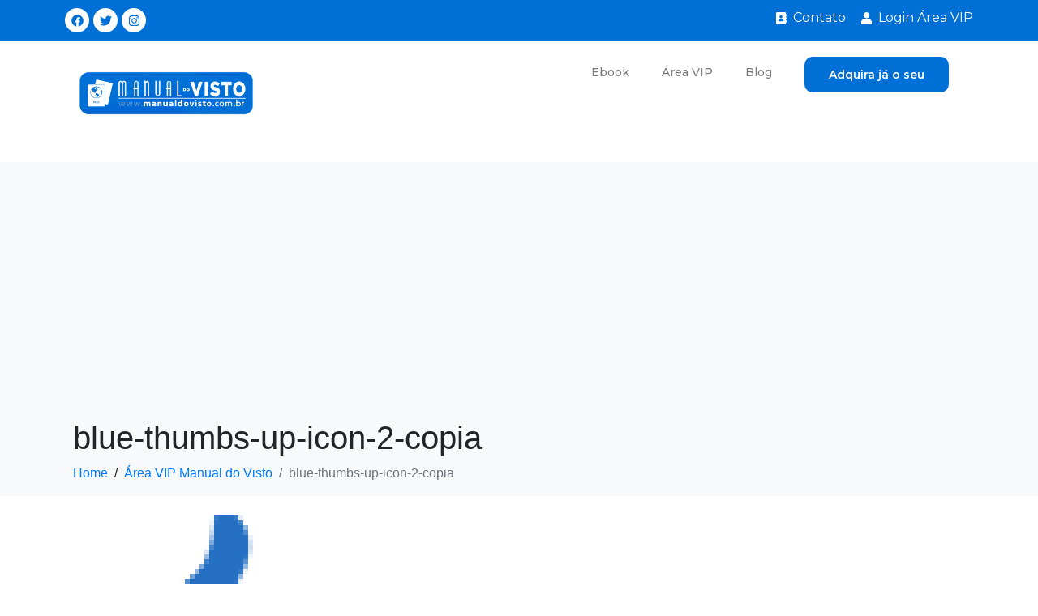

--- FILE ---
content_type: text/html; charset=UTF-8
request_url: https://manualdovisto.com.br/vip/blue-thumbs-up-icon-2-copia/
body_size: 26184
content:
<!DOCTYPE html><html lang="pt-BR"><head >	<meta charset="UTF-8" />
	<meta name="viewport" content="width=device-width, initial-scale=1" />
	<meta name='robots' content='index, follow, max-image-preview:large, max-snippet:-1, max-video-preview:-1' />
	<style>img:is([sizes="auto" i], [sizes^="auto," i]) { contain-intrinsic-size: 3000px 1500px }</style>
	
	<!-- This site is optimized with the Yoast SEO plugin v23.5 - https://yoast.com/wordpress/plugins/seo/ -->
	<title>blue-thumbs-up-icon-2-copia - Manual do Visto</title>
	<link rel="canonical" href="https://manualdovisto.com.br/vip/blue-thumbs-up-icon-2-copia/" />
	<meta property="og:locale" content="pt_BR" />
	<meta property="og:type" content="article" />
	<meta property="og:title" content="blue-thumbs-up-icon-2-copia - Manual do Visto" />
	<meta property="og:url" content="https://manualdovisto.com.br/vip/blue-thumbs-up-icon-2-copia/" />
	<meta property="og:site_name" content="Manual do Visto" />
	<meta property="og:image" content="https://manualdovisto.com.br/vip/blue-thumbs-up-icon-2-copia" />
	<meta property="og:image:width" content="50" />
	<meta property="og:image:height" content="52" />
	<meta property="og:image:type" content="image/png" />
	<meta name="twitter:card" content="summary_large_image" />
	<script type="application/ld+json" class="yoast-schema-graph">{"@context":"https://schema.org","@graph":[{"@type":"WebPage","@id":"https://manualdovisto.com.br/vip/blue-thumbs-up-icon-2-copia/","url":"https://manualdovisto.com.br/vip/blue-thumbs-up-icon-2-copia/","name":"blue-thumbs-up-icon-2-copia - Manual do Visto","isPartOf":{"@id":"https://manualdovisto.com.br/#website"},"primaryImageOfPage":{"@id":"https://manualdovisto.com.br/vip/blue-thumbs-up-icon-2-copia/#primaryimage"},"image":{"@id":"https://manualdovisto.com.br/vip/blue-thumbs-up-icon-2-copia/#primaryimage"},"thumbnailUrl":"https://manualdovisto.com.br/wp-content/uploads/2016/09/blue-thumbs-up-icon-2-cópia.png","datePublished":"2016-11-10T14:04:49+00:00","dateModified":"2016-11-10T14:04:49+00:00","breadcrumb":{"@id":"https://manualdovisto.com.br/vip/blue-thumbs-up-icon-2-copia/#breadcrumb"},"inLanguage":"pt-BR","potentialAction":[{"@type":"ReadAction","target":["https://manualdovisto.com.br/vip/blue-thumbs-up-icon-2-copia/"]}]},{"@type":"ImageObject","inLanguage":"pt-BR","@id":"https://manualdovisto.com.br/vip/blue-thumbs-up-icon-2-copia/#primaryimage","url":"https://manualdovisto.com.br/wp-content/uploads/2016/09/blue-thumbs-up-icon-2-cópia.png","contentUrl":"https://manualdovisto.com.br/wp-content/uploads/2016/09/blue-thumbs-up-icon-2-cópia.png","width":50,"height":52},{"@type":"BreadcrumbList","@id":"https://manualdovisto.com.br/vip/blue-thumbs-up-icon-2-copia/#breadcrumb","itemListElement":[{"@type":"ListItem","position":1,"name":"Início","item":"https://manualdovisto.com.br/"},{"@type":"ListItem","position":2,"name":"Área VIP Manual do Visto","item":"https://manualdovisto.com.br/vip/"},{"@type":"ListItem","position":3,"name":"blue-thumbs-up-icon-2-copia"}]},{"@type":"WebSite","@id":"https://manualdovisto.com.br/#website","url":"https://manualdovisto.com.br/","name":"Manual do Visto","description":":: Seu portal sobre o Visto Americano","publisher":{"@id":"https://manualdovisto.com.br/#organization"},"potentialAction":[{"@type":"SearchAction","target":{"@type":"EntryPoint","urlTemplate":"https://manualdovisto.com.br/?s={search_term_string}"},"query-input":{"@type":"PropertyValueSpecification","valueRequired":true,"valueName":"search_term_string"}}],"inLanguage":"pt-BR"},{"@type":"Organization","@id":"https://manualdovisto.com.br/#organization","name":"Manual do Visto","url":"https://manualdovisto.com.br/","logo":{"@type":"ImageObject","inLanguage":"pt-BR","@id":"https://manualdovisto.com.br/#/schema/logo/image/","url":"https://manualdovisto.com.br/wp-content/uploads/2016/10/logo-site-v11.png","contentUrl":"https://manualdovisto.com.br/wp-content/uploads/2016/10/logo-site-v11.png","width":400,"height":144,"caption":"Manual do Visto"},"image":{"@id":"https://manualdovisto.com.br/#/schema/logo/image/"}}]}</script>
	<!-- / Yoast SEO plugin. -->


<link rel='dns-prefetch' href='//www.googletagmanager.com' />
<link rel='dns-prefetch' href='//pagead2.googlesyndication.com' />
<link rel="alternate" type="application/rss+xml" title="Feed para Manual do Visto &raquo;" href="https://manualdovisto.com.br/feed/" />
<link rel="alternate" type="application/rss+xml" title="Feed de comentários para Manual do Visto &raquo;" href="https://manualdovisto.com.br/comments/feed/" />
<link rel="alternate" type="application/rss+xml" title="Feed de comentários para Manual do Visto &raquo; blue-thumbs-up-icon-2-copia" href="https://manualdovisto.com.br/vip/blue-thumbs-up-icon-2-copia/feed/" />
<script type="text/javascript">
/* <![CDATA[ */
window._wpemojiSettings = {"baseUrl":"https:\/\/s.w.org\/images\/core\/emoji\/15.0.3\/72x72\/","ext":".png","svgUrl":"https:\/\/s.w.org\/images\/core\/emoji\/15.0.3\/svg\/","svgExt":".svg","source":{"concatemoji":"https:\/\/manualdovisto.com.br\/wp-includes\/js\/wp-emoji-release.min.js?ver=6.7.4"}};
/*! This file is auto-generated */
!function(i,n){var o,s,e;function c(e){try{var t={supportTests:e,timestamp:(new Date).valueOf()};sessionStorage.setItem(o,JSON.stringify(t))}catch(e){}}function p(e,t,n){e.clearRect(0,0,e.canvas.width,e.canvas.height),e.fillText(t,0,0);var t=new Uint32Array(e.getImageData(0,0,e.canvas.width,e.canvas.height).data),r=(e.clearRect(0,0,e.canvas.width,e.canvas.height),e.fillText(n,0,0),new Uint32Array(e.getImageData(0,0,e.canvas.width,e.canvas.height).data));return t.every(function(e,t){return e===r[t]})}function u(e,t,n){switch(t){case"flag":return n(e,"\ud83c\udff3\ufe0f\u200d\u26a7\ufe0f","\ud83c\udff3\ufe0f\u200b\u26a7\ufe0f")?!1:!n(e,"\ud83c\uddfa\ud83c\uddf3","\ud83c\uddfa\u200b\ud83c\uddf3")&&!n(e,"\ud83c\udff4\udb40\udc67\udb40\udc62\udb40\udc65\udb40\udc6e\udb40\udc67\udb40\udc7f","\ud83c\udff4\u200b\udb40\udc67\u200b\udb40\udc62\u200b\udb40\udc65\u200b\udb40\udc6e\u200b\udb40\udc67\u200b\udb40\udc7f");case"emoji":return!n(e,"\ud83d\udc26\u200d\u2b1b","\ud83d\udc26\u200b\u2b1b")}return!1}function f(e,t,n){var r="undefined"!=typeof WorkerGlobalScope&&self instanceof WorkerGlobalScope?new OffscreenCanvas(300,150):i.createElement("canvas"),a=r.getContext("2d",{willReadFrequently:!0}),o=(a.textBaseline="top",a.font="600 32px Arial",{});return e.forEach(function(e){o[e]=t(a,e,n)}),o}function t(e){var t=i.createElement("script");t.src=e,t.defer=!0,i.head.appendChild(t)}"undefined"!=typeof Promise&&(o="wpEmojiSettingsSupports",s=["flag","emoji"],n.supports={everything:!0,everythingExceptFlag:!0},e=new Promise(function(e){i.addEventListener("DOMContentLoaded",e,{once:!0})}),new Promise(function(t){var n=function(){try{var e=JSON.parse(sessionStorage.getItem(o));if("object"==typeof e&&"number"==typeof e.timestamp&&(new Date).valueOf()<e.timestamp+604800&&"object"==typeof e.supportTests)return e.supportTests}catch(e){}return null}();if(!n){if("undefined"!=typeof Worker&&"undefined"!=typeof OffscreenCanvas&&"undefined"!=typeof URL&&URL.createObjectURL&&"undefined"!=typeof Blob)try{var e="postMessage("+f.toString()+"("+[JSON.stringify(s),u.toString(),p.toString()].join(",")+"));",r=new Blob([e],{type:"text/javascript"}),a=new Worker(URL.createObjectURL(r),{name:"wpTestEmojiSupports"});return void(a.onmessage=function(e){c(n=e.data),a.terminate(),t(n)})}catch(e){}c(n=f(s,u,p))}t(n)}).then(function(e){for(var t in e)n.supports[t]=e[t],n.supports.everything=n.supports.everything&&n.supports[t],"flag"!==t&&(n.supports.everythingExceptFlag=n.supports.everythingExceptFlag&&n.supports[t]);n.supports.everythingExceptFlag=n.supports.everythingExceptFlag&&!n.supports.flag,n.DOMReady=!1,n.readyCallback=function(){n.DOMReady=!0}}).then(function(){return e}).then(function(){var e;n.supports.everything||(n.readyCallback(),(e=n.source||{}).concatemoji?t(e.concatemoji):e.wpemoji&&e.twemoji&&(t(e.twemoji),t(e.wpemoji)))}))}((window,document),window._wpemojiSettings);
/* ]]> */
</script>
<style id='wp-emoji-styles-inline-css' type='text/css'>

	img.wp-smiley, img.emoji {
		display: inline !important;
		border: none !important;
		box-shadow: none !important;
		height: 1em !important;
		width: 1em !important;
		margin: 0 0.07em !important;
		vertical-align: -0.1em !important;
		background: none !important;
		padding: 0 !important;
	}
</style>
<link rel='stylesheet' id='wp-block-library-css' href='https://manualdovisto.com.br/wp-includes/css/dist/block-library/style.min.css?ver=6.7.4' type='text/css' media='all' />
<style id='wp-block-library-theme-inline-css' type='text/css'>
.wp-block-audio :where(figcaption){color:#555;font-size:13px;text-align:center}.is-dark-theme .wp-block-audio :where(figcaption){color:#ffffffa6}.wp-block-audio{margin:0 0 1em}.wp-block-code{border:1px solid #ccc;border-radius:4px;font-family:Menlo,Consolas,monaco,monospace;padding:.8em 1em}.wp-block-embed :where(figcaption){color:#555;font-size:13px;text-align:center}.is-dark-theme .wp-block-embed :where(figcaption){color:#ffffffa6}.wp-block-embed{margin:0 0 1em}.blocks-gallery-caption{color:#555;font-size:13px;text-align:center}.is-dark-theme .blocks-gallery-caption{color:#ffffffa6}:root :where(.wp-block-image figcaption){color:#555;font-size:13px;text-align:center}.is-dark-theme :root :where(.wp-block-image figcaption){color:#ffffffa6}.wp-block-image{margin:0 0 1em}.wp-block-pullquote{border-bottom:4px solid;border-top:4px solid;color:currentColor;margin-bottom:1.75em}.wp-block-pullquote cite,.wp-block-pullquote footer,.wp-block-pullquote__citation{color:currentColor;font-size:.8125em;font-style:normal;text-transform:uppercase}.wp-block-quote{border-left:.25em solid;margin:0 0 1.75em;padding-left:1em}.wp-block-quote cite,.wp-block-quote footer{color:currentColor;font-size:.8125em;font-style:normal;position:relative}.wp-block-quote:where(.has-text-align-right){border-left:none;border-right:.25em solid;padding-left:0;padding-right:1em}.wp-block-quote:where(.has-text-align-center){border:none;padding-left:0}.wp-block-quote.is-large,.wp-block-quote.is-style-large,.wp-block-quote:where(.is-style-plain){border:none}.wp-block-search .wp-block-search__label{font-weight:700}.wp-block-search__button{border:1px solid #ccc;padding:.375em .625em}:where(.wp-block-group.has-background){padding:1.25em 2.375em}.wp-block-separator.has-css-opacity{opacity:.4}.wp-block-separator{border:none;border-bottom:2px solid;margin-left:auto;margin-right:auto}.wp-block-separator.has-alpha-channel-opacity{opacity:1}.wp-block-separator:not(.is-style-wide):not(.is-style-dots){width:100px}.wp-block-separator.has-background:not(.is-style-dots){border-bottom:none;height:1px}.wp-block-separator.has-background:not(.is-style-wide):not(.is-style-dots){height:2px}.wp-block-table{margin:0 0 1em}.wp-block-table td,.wp-block-table th{word-break:normal}.wp-block-table :where(figcaption){color:#555;font-size:13px;text-align:center}.is-dark-theme .wp-block-table :where(figcaption){color:#ffffffa6}.wp-block-video :where(figcaption){color:#555;font-size:13px;text-align:center}.is-dark-theme .wp-block-video :where(figcaption){color:#ffffffa6}.wp-block-video{margin:0 0 1em}:root :where(.wp-block-template-part.has-background){margin-bottom:0;margin-top:0;padding:1.25em 2.375em}
</style>
<style id='classic-theme-styles-inline-css' type='text/css'>
/*! This file is auto-generated */
.wp-block-button__link{color:#fff;background-color:#32373c;border-radius:9999px;box-shadow:none;text-decoration:none;padding:calc(.667em + 2px) calc(1.333em + 2px);font-size:1.125em}.wp-block-file__button{background:#32373c;color:#fff;text-decoration:none}
</style>
<style id='global-styles-inline-css' type='text/css'>
:root{--wp--preset--aspect-ratio--square: 1;--wp--preset--aspect-ratio--4-3: 4/3;--wp--preset--aspect-ratio--3-4: 3/4;--wp--preset--aspect-ratio--3-2: 3/2;--wp--preset--aspect-ratio--2-3: 2/3;--wp--preset--aspect-ratio--16-9: 16/9;--wp--preset--aspect-ratio--9-16: 9/16;--wp--preset--color--black: #000000;--wp--preset--color--cyan-bluish-gray: #abb8c3;--wp--preset--color--white: #ffffff;--wp--preset--color--pale-pink: #f78da7;--wp--preset--color--vivid-red: #cf2e2e;--wp--preset--color--luminous-vivid-orange: #ff6900;--wp--preset--color--luminous-vivid-amber: #fcb900;--wp--preset--color--light-green-cyan: #7bdcb5;--wp--preset--color--vivid-green-cyan: #00d084;--wp--preset--color--pale-cyan-blue: #8ed1fc;--wp--preset--color--vivid-cyan-blue: #0693e3;--wp--preset--color--vivid-purple: #9b51e0;--wp--preset--gradient--vivid-cyan-blue-to-vivid-purple: linear-gradient(135deg,rgba(6,147,227,1) 0%,rgb(155,81,224) 100%);--wp--preset--gradient--light-green-cyan-to-vivid-green-cyan: linear-gradient(135deg,rgb(122,220,180) 0%,rgb(0,208,130) 100%);--wp--preset--gradient--luminous-vivid-amber-to-luminous-vivid-orange: linear-gradient(135deg,rgba(252,185,0,1) 0%,rgba(255,105,0,1) 100%);--wp--preset--gradient--luminous-vivid-orange-to-vivid-red: linear-gradient(135deg,rgba(255,105,0,1) 0%,rgb(207,46,46) 100%);--wp--preset--gradient--very-light-gray-to-cyan-bluish-gray: linear-gradient(135deg,rgb(238,238,238) 0%,rgb(169,184,195) 100%);--wp--preset--gradient--cool-to-warm-spectrum: linear-gradient(135deg,rgb(74,234,220) 0%,rgb(151,120,209) 20%,rgb(207,42,186) 40%,rgb(238,44,130) 60%,rgb(251,105,98) 80%,rgb(254,248,76) 100%);--wp--preset--gradient--blush-light-purple: linear-gradient(135deg,rgb(255,206,236) 0%,rgb(152,150,240) 100%);--wp--preset--gradient--blush-bordeaux: linear-gradient(135deg,rgb(254,205,165) 0%,rgb(254,45,45) 50%,rgb(107,0,62) 100%);--wp--preset--gradient--luminous-dusk: linear-gradient(135deg,rgb(255,203,112) 0%,rgb(199,81,192) 50%,rgb(65,88,208) 100%);--wp--preset--gradient--pale-ocean: linear-gradient(135deg,rgb(255,245,203) 0%,rgb(182,227,212) 50%,rgb(51,167,181) 100%);--wp--preset--gradient--electric-grass: linear-gradient(135deg,rgb(202,248,128) 0%,rgb(113,206,126) 100%);--wp--preset--gradient--midnight: linear-gradient(135deg,rgb(2,3,129) 0%,rgb(40,116,252) 100%);--wp--preset--font-size--small: 13px;--wp--preset--font-size--medium: 20px;--wp--preset--font-size--large: 36px;--wp--preset--font-size--x-large: 42px;--wp--preset--spacing--20: 0.44rem;--wp--preset--spacing--30: 0.67rem;--wp--preset--spacing--40: 1rem;--wp--preset--spacing--50: 1.5rem;--wp--preset--spacing--60: 2.25rem;--wp--preset--spacing--70: 3.38rem;--wp--preset--spacing--80: 5.06rem;--wp--preset--shadow--natural: 6px 6px 9px rgba(0, 0, 0, 0.2);--wp--preset--shadow--deep: 12px 12px 50px rgba(0, 0, 0, 0.4);--wp--preset--shadow--sharp: 6px 6px 0px rgba(0, 0, 0, 0.2);--wp--preset--shadow--outlined: 6px 6px 0px -3px rgba(255, 255, 255, 1), 6px 6px rgba(0, 0, 0, 1);--wp--preset--shadow--crisp: 6px 6px 0px rgba(0, 0, 0, 1);}:where(.is-layout-flex){gap: 0.5em;}:where(.is-layout-grid){gap: 0.5em;}body .is-layout-flex{display: flex;}.is-layout-flex{flex-wrap: wrap;align-items: center;}.is-layout-flex > :is(*, div){margin: 0;}body .is-layout-grid{display: grid;}.is-layout-grid > :is(*, div){margin: 0;}:where(.wp-block-columns.is-layout-flex){gap: 2em;}:where(.wp-block-columns.is-layout-grid){gap: 2em;}:where(.wp-block-post-template.is-layout-flex){gap: 1.25em;}:where(.wp-block-post-template.is-layout-grid){gap: 1.25em;}.has-black-color{color: var(--wp--preset--color--black) !important;}.has-cyan-bluish-gray-color{color: var(--wp--preset--color--cyan-bluish-gray) !important;}.has-white-color{color: var(--wp--preset--color--white) !important;}.has-pale-pink-color{color: var(--wp--preset--color--pale-pink) !important;}.has-vivid-red-color{color: var(--wp--preset--color--vivid-red) !important;}.has-luminous-vivid-orange-color{color: var(--wp--preset--color--luminous-vivid-orange) !important;}.has-luminous-vivid-amber-color{color: var(--wp--preset--color--luminous-vivid-amber) !important;}.has-light-green-cyan-color{color: var(--wp--preset--color--light-green-cyan) !important;}.has-vivid-green-cyan-color{color: var(--wp--preset--color--vivid-green-cyan) !important;}.has-pale-cyan-blue-color{color: var(--wp--preset--color--pale-cyan-blue) !important;}.has-vivid-cyan-blue-color{color: var(--wp--preset--color--vivid-cyan-blue) !important;}.has-vivid-purple-color{color: var(--wp--preset--color--vivid-purple) !important;}.has-black-background-color{background-color: var(--wp--preset--color--black) !important;}.has-cyan-bluish-gray-background-color{background-color: var(--wp--preset--color--cyan-bluish-gray) !important;}.has-white-background-color{background-color: var(--wp--preset--color--white) !important;}.has-pale-pink-background-color{background-color: var(--wp--preset--color--pale-pink) !important;}.has-vivid-red-background-color{background-color: var(--wp--preset--color--vivid-red) !important;}.has-luminous-vivid-orange-background-color{background-color: var(--wp--preset--color--luminous-vivid-orange) !important;}.has-luminous-vivid-amber-background-color{background-color: var(--wp--preset--color--luminous-vivid-amber) !important;}.has-light-green-cyan-background-color{background-color: var(--wp--preset--color--light-green-cyan) !important;}.has-vivid-green-cyan-background-color{background-color: var(--wp--preset--color--vivid-green-cyan) !important;}.has-pale-cyan-blue-background-color{background-color: var(--wp--preset--color--pale-cyan-blue) !important;}.has-vivid-cyan-blue-background-color{background-color: var(--wp--preset--color--vivid-cyan-blue) !important;}.has-vivid-purple-background-color{background-color: var(--wp--preset--color--vivid-purple) !important;}.has-black-border-color{border-color: var(--wp--preset--color--black) !important;}.has-cyan-bluish-gray-border-color{border-color: var(--wp--preset--color--cyan-bluish-gray) !important;}.has-white-border-color{border-color: var(--wp--preset--color--white) !important;}.has-pale-pink-border-color{border-color: var(--wp--preset--color--pale-pink) !important;}.has-vivid-red-border-color{border-color: var(--wp--preset--color--vivid-red) !important;}.has-luminous-vivid-orange-border-color{border-color: var(--wp--preset--color--luminous-vivid-orange) !important;}.has-luminous-vivid-amber-border-color{border-color: var(--wp--preset--color--luminous-vivid-amber) !important;}.has-light-green-cyan-border-color{border-color: var(--wp--preset--color--light-green-cyan) !important;}.has-vivid-green-cyan-border-color{border-color: var(--wp--preset--color--vivid-green-cyan) !important;}.has-pale-cyan-blue-border-color{border-color: var(--wp--preset--color--pale-cyan-blue) !important;}.has-vivid-cyan-blue-border-color{border-color: var(--wp--preset--color--vivid-cyan-blue) !important;}.has-vivid-purple-border-color{border-color: var(--wp--preset--color--vivid-purple) !important;}.has-vivid-cyan-blue-to-vivid-purple-gradient-background{background: var(--wp--preset--gradient--vivid-cyan-blue-to-vivid-purple) !important;}.has-light-green-cyan-to-vivid-green-cyan-gradient-background{background: var(--wp--preset--gradient--light-green-cyan-to-vivid-green-cyan) !important;}.has-luminous-vivid-amber-to-luminous-vivid-orange-gradient-background{background: var(--wp--preset--gradient--luminous-vivid-amber-to-luminous-vivid-orange) !important;}.has-luminous-vivid-orange-to-vivid-red-gradient-background{background: var(--wp--preset--gradient--luminous-vivid-orange-to-vivid-red) !important;}.has-very-light-gray-to-cyan-bluish-gray-gradient-background{background: var(--wp--preset--gradient--very-light-gray-to-cyan-bluish-gray) !important;}.has-cool-to-warm-spectrum-gradient-background{background: var(--wp--preset--gradient--cool-to-warm-spectrum) !important;}.has-blush-light-purple-gradient-background{background: var(--wp--preset--gradient--blush-light-purple) !important;}.has-blush-bordeaux-gradient-background{background: var(--wp--preset--gradient--blush-bordeaux) !important;}.has-luminous-dusk-gradient-background{background: var(--wp--preset--gradient--luminous-dusk) !important;}.has-pale-ocean-gradient-background{background: var(--wp--preset--gradient--pale-ocean) !important;}.has-electric-grass-gradient-background{background: var(--wp--preset--gradient--electric-grass) !important;}.has-midnight-gradient-background{background: var(--wp--preset--gradient--midnight) !important;}.has-small-font-size{font-size: var(--wp--preset--font-size--small) !important;}.has-medium-font-size{font-size: var(--wp--preset--font-size--medium) !important;}.has-large-font-size{font-size: var(--wp--preset--font-size--large) !important;}.has-x-large-font-size{font-size: var(--wp--preset--font-size--x-large) !important;}
:where(.wp-block-post-template.is-layout-flex){gap: 1.25em;}:where(.wp-block-post-template.is-layout-grid){gap: 1.25em;}
:where(.wp-block-columns.is-layout-flex){gap: 2em;}:where(.wp-block-columns.is-layout-grid){gap: 2em;}
:root :where(.wp-block-pullquote){font-size: 1.5em;line-height: 1.6;}
</style>
<link rel='stylesheet' id='contact-form-7-css' href='https://manualdovisto.com.br/wp-content/plugins/contact-form-7/includes/css/styles.css?ver=5.9.8' type='text/css' media='all' />
<link rel='stylesheet' id='jupiterx-popups-animation-css' href='https://manualdovisto.com.br/wp-content/plugins/jupiterx-core/includes/extensions/raven/assets/lib/animate/animate.min.css?ver=4.7.8' type='text/css' media='all' />
<link rel='stylesheet' id='jupiterx-css' href='https://manualdovisto.com.br/wp-content/uploads/jupiterx/compiler/jupiterx/25601d5.css?ver=4.7.8' type='text/css' media='all' />
<link rel='stylesheet' id='jupiterx-elements-dynamic-styles-css' href='https://manualdovisto.com.br/wp-content/uploads/jupiterx/compiler/jupiterx-elements-dynamic-styles/029cb52.css?ver=4.7.8' type='text/css' media='all' />
<link rel='stylesheet' id='elementor-frontend-css' href='https://manualdovisto.com.br/wp-content/plugins/elementor/assets/css/frontend.min.css?ver=3.24.5' type='text/css' media='all' />
<link rel='stylesheet' id='swiper-css' href='https://manualdovisto.com.br/wp-content/plugins/elementor/assets/lib/swiper/v8/css/swiper.min.css?ver=8.4.5' type='text/css' media='all' />
<link rel='stylesheet' id='e-swiper-css' href='https://manualdovisto.com.br/wp-content/plugins/elementor/assets/css/conditionals/e-swiper.min.css?ver=3.24.5' type='text/css' media='all' />
<link rel='stylesheet' id='font-awesome-css' href='https://manualdovisto.com.br/wp-content/plugins/elementor/assets/lib/font-awesome/css/font-awesome.min.css?ver=4.7.0' type='text/css' media='all' />
<link rel='stylesheet' id='jupiterx-core-raven-frontend-css' href='https://manualdovisto.com.br/wp-content/plugins/jupiterx-core/includes/extensions/raven/assets/css/frontend.min.css?ver=6.7.4' type='text/css' media='all' />
<link rel='stylesheet' id='elementor-post-5133-css' href='https://manualdovisto.com.br/wp-content/uploads/elementor/css/post-5133.css?ver=1735791638' type='text/css' media='all' />
<link rel='stylesheet' id='flatpickr-css' href='https://manualdovisto.com.br/wp-content/plugins/elementor/assets/lib/flatpickr/flatpickr.min.css?ver=4.1.4' type='text/css' media='all' />
<link rel='stylesheet' id='elementor-global-css' href='https://manualdovisto.com.br/wp-content/uploads/elementor/css/global.css?ver=1735791640' type='text/css' media='all' />
<link rel='stylesheet' id='google-fonts-1-css' href='https://fonts.googleapis.com/css?family=Montserrat%3A100%2C100italic%2C200%2C200italic%2C300%2C300italic%2C400%2C400italic%2C500%2C500italic%2C600%2C600italic%2C700%2C700italic%2C800%2C800italic%2C900%2C900italic&#038;display=swap&#038;ver=6.7.4' type='text/css' media='all' />
<link rel="preconnect" href="https://fonts.gstatic.com/" crossorigin><script type="text/javascript" src="https://manualdovisto.com.br/wp-includes/js/jquery/jquery.min.js?ver=3.7.1" id="jquery-core-js"></script>
<script type="text/javascript" src="https://manualdovisto.com.br/wp-includes/js/jquery/jquery-migrate.min.js?ver=3.4.1" id="jquery-migrate-js"></script>
<script type="text/javascript" src="https://manualdovisto.com.br/wp-content/themes/jupiterx/lib/assets/dist/js/utils.min.js?ver=4.7.8" id="jupiterx-utils-js"></script>

<!-- Snippet da tag do Google (gtag.js) adicionado pelo Site Kit -->

<!-- Snippet do Google Analytics adicionado pelo Site Kit -->
<script type="text/javascript" src="https://www.googletagmanager.com/gtag/js?id=GT-T5JNKJ4" id="google_gtagjs-js" async></script>
<script type="text/javascript" id="google_gtagjs-js-after">
/* <![CDATA[ */
window.dataLayer = window.dataLayer || [];function gtag(){dataLayer.push(arguments);}
gtag("set","linker",{"domains":["manualdovisto.com.br"]});
gtag("js", new Date());
gtag("set", "developer_id.dZTNiMT", true);
gtag("config", "GT-T5JNKJ4");
/* ]]> */
</script>

<!-- Fim do snippet da tag do Google (gtag.js) adicionado pelo Site Kit -->
<link rel="https://api.w.org/" href="https://manualdovisto.com.br/wp-json/" /><link rel="alternate" title="JSON" type="application/json" href="https://manualdovisto.com.br/wp-json/wp/v2/media/4380" /><link rel="EditURI" type="application/rsd+xml" title="RSD" href="https://manualdovisto.com.br/xmlrpc.php?rsd" />
<meta name="generator" content="WordPress 6.7.4" />
<link rel='shortlink' href='https://manualdovisto.com.br/?p=4380' />
<link rel="alternate" title="oEmbed (JSON)" type="application/json+oembed" href="https://manualdovisto.com.br/wp-json/oembed/1.0/embed?url=https%3A%2F%2Fmanualdovisto.com.br%2Fvip%2Fblue-thumbs-up-icon-2-copia%2F" />
<link rel="alternate" title="oEmbed (XML)" type="text/xml+oembed" href="https://manualdovisto.com.br/wp-json/oembed/1.0/embed?url=https%3A%2F%2Fmanualdovisto.com.br%2Fvip%2Fblue-thumbs-up-icon-2-copia%2F&#038;format=xml" />
<meta name="generator" content="Site Kit by Google 1.136.0" />
<!-- Metatags do Google AdSense adicionado pelo Site Kit -->
<meta name="google-adsense-platform-account" content="ca-host-pub-2644536267352236">
<meta name="google-adsense-platform-domain" content="sitekit.withgoogle.com">
<!-- Fim das metatags do Google AdSense adicionado pelo Site Kit -->
<meta name="generator" content="Elementor 3.24.5; features: e_font_icon_svg, additional_custom_breakpoints; settings: css_print_method-external, google_font-enabled, font_display-swap">

<!-- Meta Pixel Code -->
<script type='text/javascript'>
!function(f,b,e,v,n,t,s){if(f.fbq)return;n=f.fbq=function(){n.callMethod?
n.callMethod.apply(n,arguments):n.queue.push(arguments)};if(!f._fbq)f._fbq=n;
n.push=n;n.loaded=!0;n.version='2.0';n.queue=[];t=b.createElement(e);t.async=!0;
t.src=v;s=b.getElementsByTagName(e)[0];s.parentNode.insertBefore(t,s)}(window,
document,'script','https://connect.facebook.net/en_US/fbevents.js?v=next');
</script>
<!-- End Meta Pixel Code -->

      <script type='text/javascript'>
        var url = window.location.origin + '?ob=open-bridge';
        fbq('set', 'openbridge', '431997422210270', url);
      </script>
    <script type='text/javascript'>fbq('init', '431997422210270', {}, {
    "agent": "wordpress-6.7.4-3.0.16"
})</script><script type='text/javascript'>
    fbq('track', 'PageView', []);
  </script>
<!-- Meta Pixel Code -->
<noscript>
<img height="1" width="1" style="display:none" alt="fbpx"
src="https://www.facebook.com/tr?id=431997422210270&ev=PageView&noscript=1" />
</noscript>
<!-- End Meta Pixel Code -->
			<style>
				.e-con.e-parent:nth-of-type(n+4):not(.e-lazyloaded):not(.e-no-lazyload),
				.e-con.e-parent:nth-of-type(n+4):not(.e-lazyloaded):not(.e-no-lazyload) * {
					background-image: none !important;
				}
				@media screen and (max-height: 1024px) {
					.e-con.e-parent:nth-of-type(n+3):not(.e-lazyloaded):not(.e-no-lazyload),
					.e-con.e-parent:nth-of-type(n+3):not(.e-lazyloaded):not(.e-no-lazyload) * {
						background-image: none !important;
					}
				}
				@media screen and (max-height: 640px) {
					.e-con.e-parent:nth-of-type(n+2):not(.e-lazyloaded):not(.e-no-lazyload),
					.e-con.e-parent:nth-of-type(n+2):not(.e-lazyloaded):not(.e-no-lazyload) * {
						background-image: none !important;
					}
				}
			</style>
			
<!-- Snippet do Google Adsense adicionado pelo Site Kit -->
<script type="text/javascript" async="async" src="https://pagead2.googlesyndication.com/pagead/js/adsbygoogle.js?client=ca-pub-2928086941017156&amp;host=ca-host-pub-2644536267352236" crossorigin="anonymous"></script>

<!-- Finalizar o snippet do Google Adsense adicionado pelo Site Kit -->
<script async src="https://pagead2.googlesyndication.com/pagead/js/adsbygoogle.js?client=ca-pub-2928086941017156"
     crossorigin="anonymous"></script><link rel="icon" href="https://manualdovisto.com.br/wp-content/uploads/2016/09/favicon-32x32-1024x1024.png" sizes="32x32" />
<link rel="icon" href="https://manualdovisto.com.br/wp-content/uploads/2016/09/favicon-32x32-1024x1024.png" sizes="192x192" />
<link rel="apple-touch-icon" href="https://manualdovisto.com.br/wp-content/uploads/2016/09/favicon-32x32-1024x1024.png" />
<meta name="msapplication-TileImage" content="https://manualdovisto.com.br/wp-content/uploads/2016/09/favicon-32x32-1024x1024.png" />
</head><body data-rsssl=1 class="attachment attachment-template-default attachmentid-4380 attachment-png wp-custom-logo no-js elementor-default elementor-kit-5133" itemscope="itemscope" itemtype="http://schema.org/WebPage">
<a class="jupiterx-a11y jupiterx-a11y-skip-navigation-link" href="#jupiterx-main">Skip to content</a><div class="jupiterx-site"><header class="jupiterx-header" data-jupiterx-settings="{&quot;breakpoint&quot;:&quot;767.98&quot;,&quot;behavior&quot;:&quot;&quot;}" role="banner" itemscope="itemscope" itemtype="http://schema.org/WPHeader"><style>.elementor-5135 .elementor-element.elementor-element-500c2bf{--display:flex;--flex-direction:row;--container-widget-width:initial;--container-widget-height:100%;--container-widget-flex-grow:1;--container-widget-align-self:stretch;--flex-wrap-mobile:wrap;--gap:0px 0px;--flex-wrap:nowrap;--background-transition:0.3s;--padding-top:0px;--padding-bottom:0px;--padding-left:0px;--padding-right:0px;}.elementor-5135 .elementor-element.elementor-element-500c2bf:not(.elementor-motion-effects-element-type-background), .elementor-5135 .elementor-element.elementor-element-500c2bf > .elementor-motion-effects-container > .elementor-motion-effects-layer{background-color:#0070D7;}.elementor-5135 .elementor-element.elementor-element-500c2bf, .elementor-5135 .elementor-element.elementor-element-500c2bf::before{--border-transition:0.3s;}.elementor-5135 .elementor-element.elementor-element-d42dad8{--display:flex;--flex-direction:column;--container-widget-width:100%;--container-widget-height:initial;--container-widget-flex-grow:0;--container-widget-align-self:initial;--flex-wrap-mobile:wrap;--background-transition:0.3s;}.elementor-5135 .elementor-element.elementor-element-015d74a{--grid-template-columns:repeat(0, auto);--icon-size:15px;--grid-column-gap:5px;--grid-row-gap:0px;}.elementor-5135 .elementor-element.elementor-element-015d74a .elementor-widget-container{text-align:left;}.elementor-5135 .elementor-element.elementor-element-015d74a .elementor-social-icon{background-color:#FFFFFF;}.elementor-5135 .elementor-element.elementor-element-015d74a .elementor-social-icon i{color:#0070D7;}.elementor-5135 .elementor-element.elementor-element-015d74a .elementor-social-icon svg{fill:#0070D7;}.elementor-5135 .elementor-element.elementor-element-256d214{--display:flex;--flex-direction:column;--container-widget-width:100%;--container-widget-height:initial;--container-widget-flex-grow:0;--container-widget-align-self:initial;--flex-wrap-mobile:wrap;--background-transition:0.3s;}.elementor-5135 .elementor-element.elementor-element-e43fb38 .elementor-icon-list-icon i{color:#FFFFFF;transition:color 0.3s;}.elementor-5135 .elementor-element.elementor-element-e43fb38 .elementor-icon-list-icon svg{fill:#FFFFFF;transition:fill 0.3s;}.elementor-5135 .elementor-element.elementor-element-e43fb38 .elementor-icon-list-item:hover .elementor-icon-list-icon i{color:#FFFFFFD9;}.elementor-5135 .elementor-element.elementor-element-e43fb38 .elementor-icon-list-item:hover .elementor-icon-list-icon svg{fill:#FFFFFFD9;}.elementor-5135 .elementor-element.elementor-element-e43fb38{--e-icon-list-icon-size:15px;--e-icon-list-icon-align:center;--e-icon-list-icon-margin:0 calc(var(--e-icon-list-icon-size, 1em) * 0.125);--icon-vertical-align:center;--icon-vertical-offset:0px;}.elementor-5135 .elementor-element.elementor-element-e43fb38 .elementor-icon-list-item > .elementor-icon-list-text, .elementor-5135 .elementor-element.elementor-element-e43fb38 .elementor-icon-list-item > a{font-family:"Montserrat", Sans-serif;font-weight:400;}.elementor-5135 .elementor-element.elementor-element-e43fb38 .elementor-icon-list-text{color:#FFFFFF;transition:color 0.3s;}.elementor-5135 .elementor-element.elementor-element-e43fb38 .elementor-icon-list-item:hover .elementor-icon-list-text{color:#FFFFFFD9;}.elementor-5135 .elementor-element.elementor-element-a86a356{--display:flex;--flex-direction:row;--container-widget-width:initial;--container-widget-height:100%;--container-widget-flex-grow:1;--container-widget-align-self:stretch;--flex-wrap-mobile:wrap;--gap:0px 0px;--flex-wrap:nowrap;--background-transition:0.3s;}.elementor-5135 .elementor-element.elementor-element-390fbe2{--display:flex;--flex-direction:column;--container-widget-width:calc( ( 1 - var( --container-widget-flex-grow ) ) * 100% );--container-widget-height:initial;--container-widget-flex-grow:0;--container-widget-align-self:initial;--flex-wrap-mobile:wrap;--justify-content:center;--align-items:center;--background-transition:0.3s;--padding-top:10px;--padding-bottom:10px;--padding-left:10px;--padding-right:10px;}.elementor-5135 .elementor-element.elementor-element-b7536ea .raven-site-logo{text-align:left;}.elementor-5135 .elementor-element.elementor-element-eb40e22{--display:flex;--flex-direction:column;--container-widget-width:calc( ( 1 - var( --container-widget-flex-grow ) ) * 100% );--container-widget-height:initial;--container-widget-flex-grow:0;--container-widget-align-self:initial;--flex-wrap-mobile:wrap;--justify-content:center;--align-items:center;--background-transition:0.3s;--padding-top:10px;--padding-bottom:10px;--padding-left:10px;--padding-right:10px;}.elementor-5135 .elementor-element.elementor-element-eb40e22.e-con{--flex-grow:0;--flex-shrink:0;}.elementor-5135 .elementor-element.elementor-element-20b75b0 .raven-nav-menu-main .raven-submenu > li:not(:last-child){border-bottom-width:1px;}.elementor-5135 .elementor-element.elementor-element-20b75b0 .raven-nav-menu-mobile .raven-nav-menu li > a{padding:8px 32px 8px 32px;}.elementor-5135 .elementor-element.elementor-element-20b75b0 .raven-nav-menu-toggle{text-align:center;}.elementor-5135 .elementor-element.elementor-element-20b75b0.elementor-element{--align-self:flex-end;}.elementor-5135 .elementor-element.elementor-element-79a71fd{--display:flex;--flex-direction:row;--container-widget-width:calc( ( 1 - var( --container-widget-flex-grow ) ) * 100% );--container-widget-height:100%;--container-widget-flex-grow:1;--container-widget-align-self:stretch;--flex-wrap-mobile:wrap;--justify-content:flex-end;--align-items:center;--background-transition:0.3s;--padding-top:10px;--padding-bottom:10px;--padding-left:10px;--padding-right:10px;}.elementor-5135 .elementor-element.elementor-element-0c6f4f8 .elementor-button{border-radius:10px 10px 10px 10px;}.elementor-5135 .elementor-element.elementor-element-cbb8c5b{--display:flex;--flex-direction:column;--container-widget-width:100%;--container-widget-height:initial;--container-widget-flex-grow:0;--container-widget-align-self:initial;--flex-wrap-mobile:wrap;--background-transition:0.3s;}.elementor-5135 .elementor-element.elementor-element-735dbc0 .raven-nav-menu-main .raven-nav-menu > li > a.raven-menu-item{font-family:"Montserrat", Sans-serif;font-size:14px;font-weight:500;}.elementor-5135 .elementor-element.elementor-element-735dbc0 .raven-nav-menu-main .raven-submenu > li:not(:last-child){border-bottom-width:1px;}.elementor-5135 .elementor-element.elementor-element-735dbc0 .raven-nav-menu-mobile .raven-nav-menu li > a{padding:8px 32px 8px 32px;}.elementor-5135 .elementor-element.elementor-element-735dbc0 .raven-nav-menu-toggle{text-align:center;}@media(max-width:767px){.elementor-5135 .elementor-element.elementor-element-a86a356{--content-width:100%;--padding-top:0px;--padding-bottom:0px;--padding-left:0px;--padding-right:0px;}.elementor-5135 .elementor-element.elementor-element-390fbe2{--width:100%;}.elementor-5135 .elementor-element.elementor-element-b7536ea .raven-site-logo img, .elementor-5135 .elementor-element.elementor-element-b7536ea .raven-site-logo svg{width:100%;}.elementor-5135 .elementor-element.elementor-element-b7536ea .raven-site-logo{text-align:center;}.elementor-5135 .elementor-element.elementor-element-eb40e22{--width:20%;}.elementor-5135 .elementor-element.elementor-element-735dbc0 .raven-nav-menu-main .raven-nav-menu > li > a.raven-menu-item{font-size:18px;}.elementor-5135 .elementor-element.elementor-element-735dbc0 .raven-nav-menu-horizontal .raven-nav-menu > li:not(:last-child){margin-right:13px;}.elementor-5135 .elementor-element.elementor-element-735dbc0 .raven-nav-menu-vertical .raven-nav-menu > li:not(:last-child){margin-bottom:13px;}.elementor-5135 .elementor-element.elementor-element-735dbc0 .raven-nav-menu-toggle-button{font-size:20px;}.elementor-5135 .elementor-element.elementor-element-735dbc0 .raven-nav-menu-custom-icon svg{width:20px;}.elementor-5135 .elementor-element.elementor-element-735dbc0 .hamburger .hamburger-box{width:20px;}.elementor-5135 .elementor-element.elementor-element-735dbc0 .hamburger-box{height:calc(((20px/8) * 3) + calc((20px/4) * 2));}.elementor-5135 .elementor-element.elementor-element-735dbc0 .hamburger-box .hamburger-inner{margin-top:calc((20px/8) / -2);}.elementor-5135 .elementor-element.elementor-element-735dbc0 .hamburger-inner{width:20px;}.elementor-5135 .elementor-element.elementor-element-735dbc0 .hamburger-inner::before{width:20px;}.elementor-5135 .elementor-element.elementor-element-735dbc0 .hamburger-inner::after{width:20px;}.elementor-5135 .elementor-element.elementor-element-735dbc0 .hamburger-inner, .elementor-5135 .elementor-element.elementor-element-735dbc0 .hamburger-inner::before, .elementor-5135 .elementor-element.elementor-element-735dbc0 .hamburger-inner::after{height:calc(20px / 8);}.elementor-5135 .elementor-element.elementor-element-735dbc0 .hamburger:not(.is-active) .hamburger-inner::before{top:calc(((20px/8) + calc(20px/4)) * -1);}.elementor-5135 .elementor-element.elementor-element-735dbc0 .hamburger:not(.is-active) .hamburger-inner::after{bottom:calc(((20px/8) + calc(20px/4)) * -1);}}@media(min-width:768px){.elementor-5135 .elementor-element.elementor-element-d42dad8{--width:50%;}.elementor-5135 .elementor-element.elementor-element-256d214{--width:50%;}.elementor-5135 .elementor-element.elementor-element-390fbe2{--width:25%;}.elementor-5135 .elementor-element.elementor-element-eb40e22{--width:55%;}.elementor-5135 .elementor-element.elementor-element-79a71fd{--width:20%;}}/* Start JX Custom Fonts CSS *//* End JX Custom Fonts CSS */
/* Start JX Custom Fonts CSS *//* End JX Custom Fonts CSS */</style>		<div data-elementor-type="header" data-elementor-id="5135" class="elementor elementor-5135">
				<div class="elementor-element elementor-element-500c2bf e-flex e-con-boxed e-con e-parent" data-id="500c2bf" data-element_type="container" data-settings="{&quot;background_background&quot;:&quot;classic&quot;}">
					<div class="e-con-inner">
		<div class="elementor-element elementor-element-d42dad8 e-con-full elementor-hidden-mobile e-flex e-con e-child" data-id="d42dad8" data-element_type="container">
				<div class="elementor-element elementor-element-015d74a elementor-shape-circle e-grid-align-left elementor-grid-0 elementor-widget elementor-widget-social-icons" data-id="015d74a" data-element_type="widget" data-widget_type="social-icons.default">
				<div class="elementor-widget-container">
					<div class="elementor-social-icons-wrapper elementor-grid">
							<span class="elementor-grid-item">
					<a class="elementor-icon elementor-social-icon elementor-social-icon-facebook elementor-animation-grow elementor-repeater-item-e7a07b7" href="#" target="_blank">
						<span class="elementor-screen-only">Facebook</span>
						<svg class="e-font-icon-svg e-fab-facebook" viewBox="0 0 512 512" xmlns="http://www.w3.org/2000/svg"><path d="M504 256C504 119 393 8 256 8S8 119 8 256c0 123.78 90.69 226.38 209.25 245V327.69h-63V256h63v-54.64c0-62.15 37-96.48 93.67-96.48 27.14 0 55.52 4.84 55.52 4.84v61h-31.28c-30.8 0-40.41 19.12-40.41 38.73V256h68.78l-11 71.69h-57.78V501C413.31 482.38 504 379.78 504 256z"></path></svg>					</a>
				</span>
							<span class="elementor-grid-item">
					<a class="elementor-icon elementor-social-icon elementor-social-icon-twitter elementor-animation-grow elementor-repeater-item-9f16a8f" href="#" target="_blank">
						<span class="elementor-screen-only">Twitter</span>
						<svg class="e-font-icon-svg e-fab-twitter" viewBox="0 0 512 512" xmlns="http://www.w3.org/2000/svg"><path d="M459.37 151.716c.325 4.548.325 9.097.325 13.645 0 138.72-105.583 298.558-298.558 298.558-59.452 0-114.68-17.219-161.137-47.106 8.447.974 16.568 1.299 25.34 1.299 49.055 0 94.213-16.568 130.274-44.832-46.132-.975-84.792-31.188-98.112-72.772 6.498.974 12.995 1.624 19.818 1.624 9.421 0 18.843-1.3 27.614-3.573-48.081-9.747-84.143-51.98-84.143-102.985v-1.299c13.969 7.797 30.214 12.67 47.431 13.319-28.264-18.843-46.781-51.005-46.781-87.391 0-19.492 5.197-37.36 14.294-52.954 51.655 63.675 129.3 105.258 216.365 109.807-1.624-7.797-2.599-15.918-2.599-24.04 0-57.828 46.782-104.934 104.934-104.934 30.213 0 57.502 12.67 76.67 33.137 23.715-4.548 46.456-13.32 66.599-25.34-7.798 24.366-24.366 44.833-46.132 57.827 21.117-2.273 41.584-8.122 60.426-16.243-14.292 20.791-32.161 39.308-52.628 54.253z"></path></svg>					</a>
				</span>
							<span class="elementor-grid-item">
					<a class="elementor-icon elementor-social-icon elementor-social-icon-instagram elementor-animation-grow elementor-repeater-item-955a9c3" href="#" target="_blank">
						<span class="elementor-screen-only">Instagram</span>
						<svg class="e-font-icon-svg e-fab-instagram" viewBox="0 0 448 512" xmlns="http://www.w3.org/2000/svg"><path d="M224.1 141c-63.6 0-114.9 51.3-114.9 114.9s51.3 114.9 114.9 114.9S339 319.5 339 255.9 287.7 141 224.1 141zm0 189.6c-41.1 0-74.7-33.5-74.7-74.7s33.5-74.7 74.7-74.7 74.7 33.5 74.7 74.7-33.6 74.7-74.7 74.7zm146.4-194.3c0 14.9-12 26.8-26.8 26.8-14.9 0-26.8-12-26.8-26.8s12-26.8 26.8-26.8 26.8 12 26.8 26.8zm76.1 27.2c-1.7-35.9-9.9-67.7-36.2-93.9-26.2-26.2-58-34.4-93.9-36.2-37-2.1-147.9-2.1-184.9 0-35.8 1.7-67.6 9.9-93.9 36.1s-34.4 58-36.2 93.9c-2.1 37-2.1 147.9 0 184.9 1.7 35.9 9.9 67.7 36.2 93.9s58 34.4 93.9 36.2c37 2.1 147.9 2.1 184.9 0 35.9-1.7 67.7-9.9 93.9-36.2 26.2-26.2 34.4-58 36.2-93.9 2.1-37 2.1-147.8 0-184.8zM398.8 388c-7.8 19.6-22.9 34.7-42.6 42.6-29.5 11.7-99.5 9-132.1 9s-102.7 2.6-132.1-9c-19.6-7.8-34.7-22.9-42.6-42.6-11.7-29.5-9-99.5-9-132.1s-2.6-102.7 9-132.1c7.8-19.6 22.9-34.7 42.6-42.6 29.5-11.7 99.5-9 132.1-9s102.7-2.6 132.1 9c19.6 7.8 34.7 22.9 42.6 42.6 11.7 29.5 9 99.5 9 132.1s2.7 102.7-9 132.1z"></path></svg>					</a>
				</span>
					</div>
				</div>
				</div>
				</div>
		<div class="elementor-element elementor-element-256d214 e-con-full e-flex e-con e-child" data-id="256d214" data-element_type="container">
				<div class="elementor-element elementor-element-e43fb38 elementor-icon-list--layout-inline elementor-align-right elementor-mobile-align-center elementor-list-item-link-full_width elementor-widget elementor-widget-icon-list" data-id="e43fb38" data-element_type="widget" data-widget_type="icon-list.default">
				<div class="elementor-widget-container">
					<ul class="elementor-icon-list-items elementor-inline-items">
							<li class="elementor-icon-list-item elementor-inline-item">
											<a href="https://manualdovisto.com.br/contato-manual-do-visto/">

												<span class="elementor-icon-list-icon">
							<svg aria-hidden="true" class="e-font-icon-svg e-fas-address-book" viewBox="0 0 448 512" xmlns="http://www.w3.org/2000/svg"><path d="M436 160c6.6 0 12-5.4 12-12v-40c0-6.6-5.4-12-12-12h-20V48c0-26.5-21.5-48-48-48H48C21.5 0 0 21.5 0 48v416c0 26.5 21.5 48 48 48h320c26.5 0 48-21.5 48-48v-48h20c6.6 0 12-5.4 12-12v-40c0-6.6-5.4-12-12-12h-20v-64h20c6.6 0 12-5.4 12-12v-40c0-6.6-5.4-12-12-12h-20v-64h20zm-228-32c35.3 0 64 28.7 64 64s-28.7 64-64 64-64-28.7-64-64 28.7-64 64-64zm112 236.8c0 10.6-10 19.2-22.4 19.2H118.4C106 384 96 375.4 96 364.8v-19.2c0-31.8 30.1-57.6 67.2-57.6h5c12.3 5.1 25.7 8 39.8 8s27.6-2.9 39.8-8h5c37.1 0 67.2 25.8 67.2 57.6v19.2z"></path></svg>						</span>
										<span class="elementor-icon-list-text">Contato</span>
											</a>
									</li>
								<li class="elementor-icon-list-item elementor-inline-item">
											<a href="https://manualdovisto.club.hotmart.com/login">

												<span class="elementor-icon-list-icon">
							<svg aria-hidden="true" class="e-font-icon-svg e-fas-user" viewBox="0 0 448 512" xmlns="http://www.w3.org/2000/svg"><path d="M224 256c70.7 0 128-57.3 128-128S294.7 0 224 0 96 57.3 96 128s57.3 128 128 128zm89.6 32h-16.7c-22.2 10.2-46.9 16-72.9 16s-50.6-5.8-72.9-16h-16.7C60.2 288 0 348.2 0 422.4V464c0 26.5 21.5 48 48 48h352c26.5 0 48-21.5 48-48v-41.6c0-74.2-60.2-134.4-134.4-134.4z"></path></svg>						</span>
										<span class="elementor-icon-list-text">Login Área VIP</span>
											</a>
									</li>
						</ul>
				</div>
				</div>
				</div>
					</div>
				</div>
		<div class="elementor-element elementor-element-a86a356 e-flex e-con-boxed e-con e-parent" data-id="a86a356" data-element_type="container">
					<div class="e-con-inner">
		<div class="elementor-element elementor-element-390fbe2 e-con-full e-flex e-con e-child" data-id="390fbe2" data-element_type="container">
				<div class="elementor-element elementor-element-b7536ea elementor-widget elementor-widget-raven-site-logo" data-id="b7536ea" data-element_type="widget" data-widget_type="raven-site-logo.default">
				<div class="elementor-widget-container">
					<div class="raven-widget-wrapper">
			<div class="raven-site-logo">
									<a class="raven-site-logo-link" href="https://manualdovisto.com.br">
								<picture><img alt="Manual do Visto" data-no-lazy="1" src=' https://manualdovisto.com.br/wp-content/uploads/2016/10/logo-site-v11.png '></picture>									</a>
							</div>
		</div>
				</div>
				</div>
				</div>
		<div class="elementor-element elementor-element-eb40e22 e-con-full elementor-hidden-mobile e-flex e-con e-child" data-id="eb40e22" data-element_type="container">
				<div class="elementor-element elementor-element-20b75b0 raven-nav-menu-align-right raven-breakpoint-mobile raven-mobile-nav-menu-align-left elementor-widget elementor-widget-raven-nav-menu" data-id="20b75b0" data-element_type="widget" data-settings="{&quot;submenu_icon&quot;:&quot;&lt;svg 0=\&quot;fas fa-chevron-down\&quot; class=\&quot;e-font-icon-svg e-fas-chevron-down\&quot;&gt;\n\t\t\t\t\t&lt;use xlink:href=\&quot;#fas-chevron-down\&quot;&gt;\n\t\t\t\t\t\t&lt;symbol id=\&quot;fas-chevron-down\&quot; viewBox=\&quot;0 0 448 512\&quot;&gt;\n\t\t\t\t\t\t\t&lt;path d=\&quot;M207.029 381.476L12.686 187.132c-9.373-9.373-9.373-24.569 0-33.941l22.667-22.667c9.357-9.357 24.522-9.375 33.901-.04L224 284.505l154.745-154.021c9.379-9.335 24.544-9.317 33.901.04l22.667 22.667c9.373 9.373 9.373 24.569 0 33.941L240.971 381.476c-9.373 9.372-24.569 9.372-33.942 0z\&quot;&gt;&lt;\/path&gt;\n\t\t\t\t\t\t&lt;\/symbol&gt;\n\t\t\t\t\t&lt;\/use&gt;\n\t\t\t\t&lt;\/svg&gt;&quot;,&quot;mobile_layout&quot;:&quot;dropdown&quot;,&quot;submenu_space_between&quot;:{&quot;unit&quot;:&quot;px&quot;,&quot;size&quot;:&quot;&quot;,&quot;sizes&quot;:[]},&quot;submenu_opening_position&quot;:&quot;bottom&quot;}" data-widget_type="raven-nav-menu.default">
				<div class="elementor-widget-container">
					<nav class="raven-nav-menu-main raven-nav-menu-horizontal raven-nav-menu-tablet-horizontal raven-nav-menu-mobile-horizontal raven-nav-icons-hidden-tablet raven-nav-icons-hidden-mobile">
			<ul id="menu-20b75b0" class="raven-nav-menu"><li class="menu-item menu-item-type-post_type menu-item-object-page menu-item-5779"><a href="https://manualdovisto.com.br/ebook-manual-do-visto-americano/" class="raven-menu-item raven-link-item ">Ebook</a></li>
<li class="menu-item menu-item-type-post_type menu-item-object-page menu-item-4638"><a href="https://manualdovisto.com.br/vip/" class="raven-menu-item raven-link-item ">Área VIP</a></li>
<li class="menu-item menu-item-type-post_type menu-item-object-page menu-item-5664"><a href="https://manualdovisto.com.br/blog/" class="raven-menu-item raven-link-item ">Blog</a></li>
</ul>		</nav>

		<div class="raven-nav-menu-toggle">

						<div class="raven-nav-menu-toggle-button ">
								<span class="fa fa-bars"></span>
								</div>

		</div>
		<nav class="raven-nav-icons-hidden-tablet raven-nav-icons-hidden-mobile raven-nav-menu-mobile raven-nav-menu-dropdown">
									<div class="raven-container">
				<ul id="menu-mobile-20b75b0" class="raven-nav-menu"><li class="menu-item menu-item-type-post_type menu-item-object-page menu-item-5779"><a href="https://manualdovisto.com.br/ebook-manual-do-visto-americano/" class="raven-menu-item raven-link-item ">Ebook</a></li>
<li class="menu-item menu-item-type-post_type menu-item-object-page menu-item-4638"><a href="https://manualdovisto.com.br/vip/" class="raven-menu-item raven-link-item ">Área VIP</a></li>
<li class="menu-item menu-item-type-post_type menu-item-object-page menu-item-5664"><a href="https://manualdovisto.com.br/blog/" class="raven-menu-item raven-link-item ">Blog</a></li>
</ul>			</div>
		</nav>
				</div>
				</div>
				</div>
		<div class="elementor-element elementor-element-79a71fd e-con-full elementor-hidden-mobile e-flex e-con e-child" data-id="79a71fd" data-element_type="container">
				<div class="elementor-element elementor-element-0c6f4f8 elementor-hidden-mobile elementor-align-center elementor-widget elementor-widget-button" data-id="0c6f4f8" data-element_type="widget" data-widget_type="button.default">
				<div class="elementor-widget-container">
					<div class="elementor-button-wrapper">
			<a class="elementor-button elementor-button-link elementor-size-md elementor-animation-grow" href="https://pay.hotmart.com/J5600519E" target="_blank">
						<span class="elementor-button-content-wrapper">
									<span class="elementor-button-text">Adquira já o seu</span>
					</span>
					</a>
		</div>
				</div>
				</div>
				</div>
					</div>
				</div>
		<div class="elementor-element elementor-element-cbb8c5b e-flex e-con-boxed e-con e-parent" data-id="cbb8c5b" data-element_type="container">
					<div class="e-con-inner">
				<div class="elementor-element elementor-element-735dbc0 raven-mobile-nav-menu-align-center raven-mobile-mobile-nav-menu-align-center elementor-hidden-desktop elementor-hidden-tablet raven-nav-menu-align-left raven-mobile-nav-menu-align-left elementor-widget elementor-widget-raven-nav-menu" data-id="735dbc0" data-element_type="widget" data-settings="{&quot;mobile_layout&quot;:&quot;side&quot;,&quot;submenu_icon&quot;:&quot;&lt;svg 0=\&quot;fas fa-chevron-down\&quot; class=\&quot;e-font-icon-svg e-fas-chevron-down\&quot;&gt;\n\t\t\t\t\t&lt;use xlink:href=\&quot;#fas-chevron-down\&quot;&gt;\n\t\t\t\t\t\t&lt;symbol id=\&quot;fas-chevron-down\&quot; viewBox=\&quot;0 0 448 512\&quot;&gt;\n\t\t\t\t\t\t\t&lt;path d=\&quot;M207.029 381.476L12.686 187.132c-9.373-9.373-9.373-24.569 0-33.941l22.667-22.667c9.357-9.357 24.522-9.375 33.901-.04L224 284.505l154.745-154.021c9.379-9.335 24.544-9.317 33.901.04l22.667 22.667c9.373 9.373 9.373 24.569 0 33.941L240.971 381.476c-9.373 9.372-24.569 9.372-33.942 0z\&quot;&gt;&lt;\/path&gt;\n\t\t\t\t\t\t&lt;\/symbol&gt;\n\t\t\t\t\t&lt;\/use&gt;\n\t\t\t\t&lt;\/svg&gt;&quot;,&quot;side_menu_effect&quot;:&quot;overlay&quot;,&quot;submenu_space_between&quot;:{&quot;unit&quot;:&quot;px&quot;,&quot;size&quot;:&quot;&quot;,&quot;sizes&quot;:[]},&quot;submenu_opening_position&quot;:&quot;bottom&quot;,&quot;side_menu_alignment&quot;:&quot;left&quot;}" data-widget_type="raven-nav-menu.default">
				<div class="elementor-widget-container">
					<nav class="raven-nav-menu-main raven-nav-menu-horizontal raven-nav-menu-tablet-horizontal raven-nav-menu-mobile-horizontal raven-nav-icons-hidden-tablet raven-nav-icons-hidden-mobile">
			<ul id="menu-735dbc0" class="raven-nav-menu"><li class="menu-item menu-item-type-post_type menu-item-object-page menu-item-5779"><a href="https://manualdovisto.com.br/ebook-manual-do-visto-americano/" class="raven-menu-item raven-link-item ">Ebook</a></li>
<li class="menu-item menu-item-type-post_type menu-item-object-page menu-item-4638"><a href="https://manualdovisto.com.br/vip/" class="raven-menu-item raven-link-item ">Área VIP</a></li>
<li class="menu-item menu-item-type-post_type menu-item-object-page menu-item-5664"><a href="https://manualdovisto.com.br/blog/" class="raven-menu-item raven-link-item ">Blog</a></li>
</ul>		</nav>

		<div class="raven-nav-menu-toggle">

						<div class="raven-nav-menu-toggle-button ">
								<span class="fa fa-bars"></span>
								</div>

		</div>
		<nav class="raven-nav-icons-hidden-tablet raven-nav-icons-hidden-mobile raven-nav-menu-mobile raven-nav-menu-side">
										<div class="raven-nav-menu-close-button">
					<span class="raven-nav-menu-close-icon">&times;</span>
				</div>
						<div class="raven-container">
				<ul id="menu-mobile-735dbc0" class="raven-nav-menu"><li class="menu-item menu-item-type-post_type menu-item-object-page menu-item-5779"><a href="https://manualdovisto.com.br/ebook-manual-do-visto-americano/" class="raven-menu-item raven-link-item ">Ebook</a></li>
<li class="menu-item menu-item-type-post_type menu-item-object-page menu-item-4638"><a href="https://manualdovisto.com.br/vip/" class="raven-menu-item raven-link-item ">Área VIP</a></li>
<li class="menu-item menu-item-type-post_type menu-item-object-page menu-item-5664"><a href="https://manualdovisto.com.br/blog/" class="raven-menu-item raven-link-item ">Blog</a></li>
</ul>			</div>
		</nav>
				</div>
				</div>
					</div>
				</div>
				</div>
		</header><main id="jupiterx-main" class="jupiterx-main"><div class="jupiterx-main-header"><div class="container"><h1 class="jupiterx-main-header-post-title" itemprop="headline">blue-thumbs-up-icon-2-copia</h1><ol class="breadcrumb" itemscope="itemscope" itemtype="http://schema.org/BreadcrumbList"><li class="breadcrumb-item" itemprop="itemListElement" itemtype="http://schema.org/ListItem" itemscope="itemscope"><a href="https://manualdovisto.com.br" itemprop="item"><span itemprop="name">Home</span></a><meta itemprop="position" content="1"/></li><li class="breadcrumb-item" itemprop="itemListElement" itemtype="http://schema.org/ListItem" itemscope="itemscope"><a href="https://manualdovisto.com.br/vip/" itemprop="item"><span itemprop="name">Área VIP Manual do Visto</span></a><meta itemprop="position" content="2"/></li><li class="breadcrumb-item active" aria-current="page" itemprop="itemListElement" itemtype="http://schema.org/ListItem" itemscope="itemscope"><span itemprop="name">blue-thumbs-up-icon-2-copia</span><meta itemprop="position" content="3"/></li></ol></div></div><div class="jupiterx-main-content"><div class="container"><div class="row"><div id="jupiterx-primary" class="jupiterx-primary col-lg-9"><div class="jupiterx-content" role="main" itemprop="mainEntityOfPage"><article id="4380" class="jupiterx-post post-4380 attachment type-attachment status-inherit hentry" itemscope="itemscope" itemtype="http://schema.org/CreativeWork"><header class="jupiterx-post-header"></header><div class="jupiterx-post-body" itemprop="articleBody"><div class="jupiterx-post-content clearfix" itemprop="text"><p class="attachment"><a href='https://manualdovisto.com.br/wp-content/uploads/2016/09/blue-thumbs-up-icon-2-cópia.png'><img fetchpriority="high" decoding="async" width="300" height="300" src="https://manualdovisto.com.br/wp-content/uploads/2016/09/blue-thumbs-up-icon-2-cópia-300x300.png" class="attachment-medium size-medium" alt="" srcset="https://manualdovisto.com.br/wp-content/uploads/2016/09/blue-thumbs-up-icon-2-cópia-300x300.png 300w, https://manualdovisto.com.br/wp-content/uploads/2016/09/blue-thumbs-up-icon-2-cópia-1024x1024.png 1024w" sizes="(max-width: 300px) 100vw, 300px" /></a></p>
</div></div></article></div></div><aside class="jupiterx-sidebar jupiterx-secondary col-lg-3" role="complementary" itemscope="itemscope" itemtype="http://schema.org/WPSideBar"></aside></div></div></div></main><footer class="jupiterx-footer" role="contentinfo" itemscope="itemscope" itemtype="http://schema.org/WPFooter"><style>.elementor-5277 .elementor-element.elementor-element-187b603{--display:flex;--flex-direction:row;--container-widget-width:initial;--container-widget-height:100%;--container-widget-flex-grow:1;--container-widget-align-self:stretch;--flex-wrap-mobile:wrap;--gap:0px 0px;--background-transition:0.3s;--padding-top:45px;--padding-bottom:45px;--padding-left:0px;--padding-right:0px;}.elementor-5277 .elementor-element.elementor-element-185ce2d{--display:flex;--flex-direction:column;--container-widget-width:100%;--container-widget-height:initial;--container-widget-flex-grow:0;--container-widget-align-self:initial;--flex-wrap-mobile:wrap;--background-transition:0.3s;}.elementor-5277 .elementor-element.elementor-element-ebeebeb .elementor-heading-title{font-family:"Montserrat", Sans-serif;font-size:24px;font-weight:600;}.elementor-5277 .elementor-element.elementor-element-f7f3bcc .raven-post-item{margin-bottom:10px;}.elementor-5277 .elementor-element.elementor-element-f7f3bcc .raven-post-image{padding-bottom:calc( 0.63 * 100% );}.elementor-5277 .elementor-element.elementor-element-f7f3bcc .raven-post .raven-post-image-overlay:hover, .elementor-5277 .elementor-element.elementor-element-f7f3bcc .raven-post-inside:hover .raven-post-image-overlay{background-color:rgba(0,0,0,0);background-image:none;}.elementor-5277 .elementor-element.elementor-element-f7f3bcc .raven-post-title, .elementor-5277 .elementor-element.elementor-element-f7f3bcc .raven-post-title a{font-family:"Montserrat", Sans-serif;font-size:16px;font-weight:600;}.elementor-5277 .elementor-element.elementor-element-f7f3bcc .raven-post-title{text-align:left;color:var( --e-global-color-text );}.elementor-5277 .elementor-element.elementor-element-f7f3bcc .raven-post-title a{color:var( --e-global-color-text );}.elementor-5277 .elementor-element.elementor-element-f69e05e{--display:flex;--flex-direction:column;--container-widget-width:100%;--container-widget-height:initial;--container-widget-flex-grow:0;--container-widget-align-self:initial;--flex-wrap-mobile:wrap;--background-transition:0.3s;}.elementor-5277 .elementor-element.elementor-element-9f5ecf5 .elementor-heading-title{font-family:"Montserrat", Sans-serif;font-size:24px;font-weight:600;}.elementor-5277 .elementor-element.elementor-element-94a9ef1 .elementor-icon-list-items:not(.elementor-inline-items) .elementor-icon-list-item:not(:last-child){padding-bottom:calc(10px/2);}.elementor-5277 .elementor-element.elementor-element-94a9ef1 .elementor-icon-list-items:not(.elementor-inline-items) .elementor-icon-list-item:not(:first-child){margin-top:calc(10px/2);}.elementor-5277 .elementor-element.elementor-element-94a9ef1 .elementor-icon-list-items.elementor-inline-items .elementor-icon-list-item{margin-right:calc(10px/2);margin-left:calc(10px/2);}.elementor-5277 .elementor-element.elementor-element-94a9ef1 .elementor-icon-list-items.elementor-inline-items{margin-right:calc(-10px/2);margin-left:calc(-10px/2);}body.rtl .elementor-5277 .elementor-element.elementor-element-94a9ef1 .elementor-icon-list-items.elementor-inline-items .elementor-icon-list-item:after{left:calc(-10px/2);}body:not(.rtl) .elementor-5277 .elementor-element.elementor-element-94a9ef1 .elementor-icon-list-items.elementor-inline-items .elementor-icon-list-item:after{right:calc(-10px/2);}.elementor-5277 .elementor-element.elementor-element-94a9ef1 .elementor-icon-list-icon i{transition:color 0.3s;}.elementor-5277 .elementor-element.elementor-element-94a9ef1 .elementor-icon-list-icon svg{transition:fill 0.3s;}.elementor-5277 .elementor-element.elementor-element-94a9ef1{--e-icon-list-icon-size:16px;--icon-vertical-align:center;--icon-vertical-offset:0px;}.elementor-5277 .elementor-element.elementor-element-94a9ef1 .elementor-icon-list-text{color:var( --e-global-color-text );transition:color 0.3s;}.elementor-5277 .elementor-element.elementor-element-94a9ef1 .elementor-icon-list-item:hover .elementor-icon-list-text{color:var( --e-global-color-primary );}.elementor-5277 .elementor-element.elementor-element-2dc5de1{--grid-template-columns:repeat(0, auto);--icon-size:15px;--grid-column-gap:5px;--grid-row-gap:0px;}.elementor-5277 .elementor-element.elementor-element-2dc5de1 .elementor-widget-container{text-align:left;}.elementor-5277 .elementor-element.elementor-element-2dc5de1 .elementor-social-icon{background-color:var( --e-global-color-primary );}.elementor-5277 .elementor-element.elementor-element-2dc5de1 .elementor-social-icon i{color:#FFFFFF;}.elementor-5277 .elementor-element.elementor-element-2dc5de1 .elementor-social-icon svg{fill:#FFFFFF;}.elementor-5277 .elementor-element.elementor-element-92bf6a3{--display:flex;--flex-direction:column;--container-widget-width:100%;--container-widget-height:initial;--container-widget-flex-grow:0;--container-widget-align-self:initial;--flex-wrap-mobile:wrap;--background-transition:0.3s;}.elementor-5277 .elementor-element.elementor-element-821c097 .elementor-heading-title{font-family:"Montserrat", Sans-serif;font-size:24px;font-weight:600;}.elementor-5277 .elementor-element.elementor-element-931e2a3 .raven-nav-menu-main .raven-submenu > li:not(:last-child){border-bottom-width:1px;}.elementor-5277 .elementor-element.elementor-element-9d99bc1{--display:flex;--flex-direction:column;--container-widget-width:100%;--container-widget-height:initial;--container-widget-flex-grow:0;--container-widget-align-self:initial;--flex-wrap-mobile:wrap;--background-transition:0.3s;}.elementor-5277 .elementor-element.elementor-element-9d99bc1:not(.elementor-motion-effects-element-type-background), .elementor-5277 .elementor-element.elementor-element-9d99bc1 > .elementor-motion-effects-container > .elementor-motion-effects-layer{background-color:var( --e-global-color-primary );}.elementor-5277 .elementor-element.elementor-element-9d99bc1, .elementor-5277 .elementor-element.elementor-element-9d99bc1::before{--border-transition:0.3s;}.elementor-5277 .elementor-element.elementor-element-0eb711e{text-align:center;color:#FFFFFF;font-family:"Montserrat", Sans-serif;font-size:14px;font-weight:500;}@media(min-width:768px){.elementor-5277 .elementor-element.elementor-element-185ce2d{--width:33.3%;}.elementor-5277 .elementor-element.elementor-element-f69e05e{--width:33.3%;}.elementor-5277 .elementor-element.elementor-element-92bf6a3{--width:33.3%;}}@media(max-width:1024px){.elementor-5277 .elementor-element.elementor-element-f7f3bcc .raven-post-image{padding-bottom:calc( 0.63 * 100% );}}@media(max-width:767px){.elementor-5277 .elementor-element.elementor-element-f7f3bcc .raven-post-image{padding-bottom:calc( 0.63 * 100% );}}/* Start JX Custom Fonts CSS *//* End JX Custom Fonts CSS */
/* Start JX Custom Fonts CSS *//* End JX Custom Fonts CSS */
/* Start JX Custom Fonts CSS *//* End JX Custom Fonts CSS */
/* Start JX Custom Fonts CSS *//* End JX Custom Fonts CSS */
/* Start JX Custom Fonts CSS *//* End JX Custom Fonts CSS */</style>		<div data-elementor-type="footer" data-elementor-id="5277" class="elementor elementor-5277">
				<div class="elementor-element elementor-element-187b603 e-flex e-con-boxed e-con e-parent" data-id="187b603" data-element_type="container">
					<div class="e-con-inner">
		<div class="elementor-element elementor-element-185ce2d e-con-full e-flex e-con e-child" data-id="185ce2d" data-element_type="container">
				<div class="elementor-element elementor-element-ebeebeb elementor-widget elementor-widget-heading" data-id="ebeebeb" data-element_type="widget" data-widget_type="heading.default">
				<div class="elementor-widget-container">
			<h3 class="elementor-heading-title elementor-size-default">Blog</h3>		</div>
				</div>
				<div class="elementor-element elementor-element-f7f3bcc elementor-widget elementor-widget-raven-posts" data-id="f7f3bcc" data-element_type="widget" data-settings="{&quot;classic_columns&quot;:&quot;1&quot;,&quot;query_posts_per_page&quot;:4,&quot;_skin&quot;:&quot;classic&quot;,&quot;classic_layout&quot;:&quot;grid&quot;,&quot;classic_columns_tablet&quot;:&quot;2&quot;,&quot;classic_columns_mobile&quot;:&quot;1&quot;,&quot;query_offset&quot;:0}" data-widget_type="raven-posts.classic">
				<div class="elementor-widget-container">
					<div class="raven-posts raven-grid raven-grid-1 raven-grid-mobile-1 raven-grid-tablet-2" data-post-id="5277" data-archive-query="" data-lang="">
				<div class="raven-grid-item raven-post-item post-5748 post type-post status-publish format-standard has-post-thumbnail hentry category-sem-categoria">
			<div class="raven-post">
								<div class="raven-post-content">
					<h3 class="raven-post-title"><a class="raven-post-title-link" href="https://manualdovisto.com.br/como-tirar-o-visto-instagram/">Como Tirar o Visto Instagram: Guia Completo 2024</a></h3>				</div>
			</div>
		</div>
				<div class="raven-grid-item raven-post-item post-5662 post type-post status-publish format-standard has-post-thumbnail hentry category-sem-categoria">
			<div class="raven-post">
								<div class="raven-post-content">
					<h3 class="raven-post-title"><a class="raven-post-title-link" href="https://manualdovisto.com.br/endereco-consulado-dos-estados-unidos/">Endereço Consulado dos Estados Unidos</a></h3>				</div>
			</div>
		</div>
				<div class="raven-grid-item raven-post-item post-5576 post type-post status-publish format-standard has-post-thumbnail hentry category-visto tag-casv tag-consulado tag-entrevista tag-passaporte tag-visto">
			<div class="raven-post">
								<div class="raven-post-content">
					<h3 class="raven-post-title"><a class="raven-post-title-link" href="https://manualdovisto.com.br/dicas-essenciais-para-sua-entrevista-de-visto-americano-tudo-que-voce-precisa-saber/">Dicas essenciais para sua entrevista de visto americano Tudo que você precisa saber</a></h3>				</div>
			</div>
		</div>
				<div class="raven-grid-item raven-post-item post-5054 post type-post status-publish format-standard has-post-thumbnail hentry category-casv tag-casv tag-ced tag-documentos tag-passaporte">
			<div class="raven-post">
								<div class="raven-post-content">
					<h3 class="raven-post-title"><a class="raven-post-title-link" href="https://manualdovisto.com.br/novo-endereco-entrega-ced-de-passaporte-do-visto-americano-em-porto-alegre/">Novo endereço de entrega de Passaporte do Visto Americano em Porto Alegre</a></h3>				</div>
			</div>
		</div>
				</div>
				</div>
				</div>
				</div>
		<div class="elementor-element elementor-element-f69e05e e-con-full e-flex e-con e-child" data-id="f69e05e" data-element_type="container">
				<div class="elementor-element elementor-element-9f5ecf5 elementor-widget elementor-widget-heading" data-id="9f5ecf5" data-element_type="widget" data-widget_type="heading.default">
				<div class="elementor-widget-container">
			<h3 class="elementor-heading-title elementor-size-default">Contatos</h3>		</div>
				</div>
				<div class="elementor-element elementor-element-94a9ef1 elementor-icon-list--layout-traditional elementor-list-item-link-full_width elementor-widget elementor-widget-icon-list" data-id="94a9ef1" data-element_type="widget" data-widget_type="icon-list.default">
				<div class="elementor-widget-container">
					<ul class="elementor-icon-list-items">
							<li class="elementor-icon-list-item">
											<span class="elementor-icon-list-icon">
							<svg aria-hidden="true" class="e-font-icon-svg e-fas-envelope" viewBox="0 0 512 512" xmlns="http://www.w3.org/2000/svg"><path d="M502.3 190.8c3.9-3.1 9.7-.2 9.7 4.7V400c0 26.5-21.5 48-48 48H48c-26.5 0-48-21.5-48-48V195.6c0-5 5.7-7.8 9.7-4.7 22.4 17.4 52.1 39.5 154.1 113.6 21.1 15.4 56.7 47.8 92.2 47.6 35.7.3 72-32.8 92.3-47.6 102-74.1 131.6-96.3 154-113.7zM256 320c23.2.4 56.6-29.2 73.4-41.4 132.7-96.3 142.8-104.7 173.4-128.7 5.8-4.5 9.2-11.5 9.2-18.9v-19c0-26.5-21.5-48-48-48H48C21.5 64 0 85.5 0 112v19c0 7.4 3.4 14.3 9.2 18.9 30.6 23.9 40.7 32.4 173.4 128.7 16.8 12.2 50.2 41.8 73.4 41.4z"></path></svg>						</span>
										<span class="elementor-icon-list-text">contato@manualdovisto.com.br</span>
									</li>
								<li class="elementor-icon-list-item">
											<span class="elementor-icon-list-icon">
							<svg aria-hidden="true" class="e-font-icon-svg e-fab-whatsapp" viewBox="0 0 448 512" xmlns="http://www.w3.org/2000/svg"><path d="M380.9 97.1C339 55.1 283.2 32 223.9 32c-122.4 0-222 99.6-222 222 0 39.1 10.2 77.3 29.6 111L0 480l117.7-30.9c32.4 17.7 68.9 27 106.1 27h.1c122.3 0 224.1-99.6 224.1-222 0-59.3-25.2-115-67.1-157zm-157 341.6c-33.2 0-65.7-8.9-94-25.7l-6.7-4-69.8 18.3L72 359.2l-4.4-7c-18.5-29.4-28.2-63.3-28.2-98.2 0-101.7 82.8-184.5 184.6-184.5 49.3 0 95.6 19.2 130.4 54.1 34.8 34.9 56.2 81.2 56.1 130.5 0 101.8-84.9 184.6-186.6 184.6zm101.2-138.2c-5.5-2.8-32.8-16.2-37.9-18-5.1-1.9-8.8-2.8-12.5 2.8-3.7 5.6-14.3 18-17.6 21.8-3.2 3.7-6.5 4.2-12 1.4-32.6-16.3-54-29.1-75.5-66-5.7-9.8 5.7-9.1 16.3-30.3 1.8-3.7.9-6.9-.5-9.7-1.4-2.8-12.5-30.1-17.1-41.2-4.5-10.8-9.1-9.3-12.5-9.5-3.2-.2-6.9-.2-10.6-.2-3.7 0-9.7 1.4-14.8 6.9-5.1 5.6-19.4 19-19.4 46.3 0 27.3 19.9 53.7 22.6 57.4 2.8 3.7 39.1 59.7 94.8 83.8 35.2 15.2 49 16.5 66.6 13.9 10.7-1.6 32.8-13.4 37.4-26.4 4.6-13 4.6-24.1 3.2-26.4-1.3-2.5-5-3.9-10.5-6.6z"></path></svg>						</span>
										<span class="elementor-icon-list-text">(99) 9 9999-9999</span>
									</li>
						</ul>
				</div>
				</div>
				<div class="elementor-element elementor-element-2dc5de1 elementor-shape-circle e-grid-align-left elementor-grid-0 elementor-widget elementor-widget-social-icons" data-id="2dc5de1" data-element_type="widget" data-widget_type="social-icons.default">
				<div class="elementor-widget-container">
					<div class="elementor-social-icons-wrapper elementor-grid">
							<span class="elementor-grid-item">
					<a class="elementor-icon elementor-social-icon elementor-social-icon-facebook elementor-animation-grow elementor-repeater-item-33e6cef" target="_blank">
						<span class="elementor-screen-only">Facebook</span>
						<svg class="e-font-icon-svg e-fab-facebook" viewBox="0 0 512 512" xmlns="http://www.w3.org/2000/svg"><path d="M504 256C504 119 393 8 256 8S8 119 8 256c0 123.78 90.69 226.38 209.25 245V327.69h-63V256h63v-54.64c0-62.15 37-96.48 93.67-96.48 27.14 0 55.52 4.84 55.52 4.84v61h-31.28c-30.8 0-40.41 19.12-40.41 38.73V256h68.78l-11 71.69h-57.78V501C413.31 482.38 504 379.78 504 256z"></path></svg>					</a>
				</span>
							<span class="elementor-grid-item">
					<a class="elementor-icon elementor-social-icon elementor-social-icon-twitter elementor-animation-grow elementor-repeater-item-bad9e54" target="_blank">
						<span class="elementor-screen-only">Twitter</span>
						<svg class="e-font-icon-svg e-fab-twitter" viewBox="0 0 512 512" xmlns="http://www.w3.org/2000/svg"><path d="M459.37 151.716c.325 4.548.325 9.097.325 13.645 0 138.72-105.583 298.558-298.558 298.558-59.452 0-114.68-17.219-161.137-47.106 8.447.974 16.568 1.299 25.34 1.299 49.055 0 94.213-16.568 130.274-44.832-46.132-.975-84.792-31.188-98.112-72.772 6.498.974 12.995 1.624 19.818 1.624 9.421 0 18.843-1.3 27.614-3.573-48.081-9.747-84.143-51.98-84.143-102.985v-1.299c13.969 7.797 30.214 12.67 47.431 13.319-28.264-18.843-46.781-51.005-46.781-87.391 0-19.492 5.197-37.36 14.294-52.954 51.655 63.675 129.3 105.258 216.365 109.807-1.624-7.797-2.599-15.918-2.599-24.04 0-57.828 46.782-104.934 104.934-104.934 30.213 0 57.502 12.67 76.67 33.137 23.715-4.548 46.456-13.32 66.599-25.34-7.798 24.366-24.366 44.833-46.132 57.827 21.117-2.273 41.584-8.122 60.426-16.243-14.292 20.791-32.161 39.308-52.628 54.253z"></path></svg>					</a>
				</span>
							<span class="elementor-grid-item">
					<a class="elementor-icon elementor-social-icon elementor-social-icon-youtube elementor-animation-grow elementor-repeater-item-86c67c1" target="_blank">
						<span class="elementor-screen-only">Youtube</span>
						<svg class="e-font-icon-svg e-fab-youtube" viewBox="0 0 576 512" xmlns="http://www.w3.org/2000/svg"><path d="M549.655 124.083c-6.281-23.65-24.787-42.276-48.284-48.597C458.781 64 288 64 288 64S117.22 64 74.629 75.486c-23.497 6.322-42.003 24.947-48.284 48.597-11.412 42.867-11.412 132.305-11.412 132.305s0 89.438 11.412 132.305c6.281 23.65 24.787 41.5 48.284 47.821C117.22 448 288 448 288 448s170.78 0 213.371-11.486c23.497-6.321 42.003-24.171 48.284-47.821 11.412-42.867 11.412-132.305 11.412-132.305s0-89.438-11.412-132.305zm-317.51 213.508V175.185l142.739 81.205-142.739 81.201z"></path></svg>					</a>
				</span>
					</div>
				</div>
				</div>
				</div>
		<div class="elementor-element elementor-element-92bf6a3 e-con-full e-flex e-con e-child" data-id="92bf6a3" data-element_type="container">
				<div class="elementor-element elementor-element-821c097 elementor-widget elementor-widget-heading" data-id="821c097" data-element_type="widget" data-widget_type="heading.default">
				<div class="elementor-widget-container">
			<h3 class="elementor-heading-title elementor-size-default">Links Úteis</h3>		</div>
				</div>
				<div class="elementor-element elementor-element-931e2a3 raven-nav-menu-align-left elementor-widget elementor-widget-raven-nav-menu" data-id="931e2a3" data-element_type="widget" data-settings="{&quot;submenu_icon&quot;:&quot;&lt;svg 0=\&quot;fas fa-chevron-down\&quot; class=\&quot;e-font-icon-svg e-fas-chevron-down\&quot;&gt;\n\t\t\t\t\t&lt;use xlink:href=\&quot;#fas-chevron-down\&quot;&gt;\n\t\t\t\t\t\t&lt;symbol id=\&quot;fas-chevron-down\&quot; viewBox=\&quot;0 0 448 512\&quot;&gt;\n\t\t\t\t\t\t\t&lt;path d=\&quot;M207.029 381.476L12.686 187.132c-9.373-9.373-9.373-24.569 0-33.941l22.667-22.667c9.357-9.357 24.522-9.375 33.901-.04L224 284.505l154.745-154.021c9.379-9.335 24.544-9.317 33.901.04l22.667 22.667c9.373 9.373 9.373 24.569 0 33.941L240.971 381.476c-9.373 9.372-24.569 9.372-33.942 0z\&quot;&gt;&lt;\/path&gt;\n\t\t\t\t\t\t&lt;\/symbol&gt;\n\t\t\t\t\t&lt;\/use&gt;\n\t\t\t\t&lt;\/svg&gt;&quot;,&quot;submenu_space_between&quot;:{&quot;unit&quot;:&quot;px&quot;,&quot;size&quot;:&quot;&quot;,&quot;sizes&quot;:[]}}" data-widget_type="raven-nav-menu.default">
				<div class="elementor-widget-container">
					<nav class="raven-nav-menu-main raven-nav-menu-vertical raven-nav-menu-tablet-horizontal raven-nav-menu-mobile-horizontal raven-nav-icons-hidden-tablet raven-nav-icons-hidden-mobile">
			<ul id="menu-931e2a3" class="raven-nav-menu"><li class="menu-item menu-item-type-post_type menu-item-object-page menu-item-4766"><a href="https://manualdovisto.com.br/politica-de-privacidade/" class="raven-menu-item raven-link-item ">Política de Privacidade</a></li>
<li class="menu-item menu-item-type-post_type menu-item-object-page menu-item-4764"><a href="https://manualdovisto.com.br/contato-manual-do-visto/" class="raven-menu-item raven-link-item ">Contato</a></li>
<li class="menu-item menu-item-type-post_type menu-item-object-page menu-item-5669"><a href="https://manualdovisto.com.br/blog/" class="raven-menu-item raven-link-item ">Blog</a></li>
<li class="menu-item menu-item-type-custom menu-item-object-custom menu-item-4762"><a href="https://manualdovisto.club.hotmart.com/login.html" class="raven-menu-item raven-link-item ">Login Área VIP</a></li>
</ul>		</nav>

		<div class="raven-nav-menu-toggle">

						<div class="raven-nav-menu-toggle-button ">
				
				<div class="hamburger hamburger--">
					<div class="hamburger-box">
						<div class="hamburger-inner"></div>
					</div>
				</div>
								</div>

		</div>
		<nav class="raven-nav-icons-hidden-tablet raven-nav-icons-hidden-mobile raven-nav-menu-mobile raven-nav-menu-">
										<div class="raven-nav-menu-close-button">
					<span class="raven-nav-menu-close-icon">&times;</span>
				</div>
						<div class="raven-container">
				<ul id="menu-mobile-931e2a3" class="raven-nav-menu"><li class="menu-item menu-item-type-post_type menu-item-object-page menu-item-4766"><a href="https://manualdovisto.com.br/politica-de-privacidade/" class="raven-menu-item raven-link-item ">Política de Privacidade</a></li>
<li class="menu-item menu-item-type-post_type menu-item-object-page menu-item-4764"><a href="https://manualdovisto.com.br/contato-manual-do-visto/" class="raven-menu-item raven-link-item ">Contato</a></li>
<li class="menu-item menu-item-type-post_type menu-item-object-page menu-item-5669"><a href="https://manualdovisto.com.br/blog/" class="raven-menu-item raven-link-item ">Blog</a></li>
<li class="menu-item menu-item-type-custom menu-item-object-custom menu-item-4762"><a href="https://manualdovisto.club.hotmart.com/login.html" class="raven-menu-item raven-link-item ">Login Área VIP</a></li>
</ul>			</div>
		</nav>
				</div>
				</div>
				</div>
					</div>
				</div>
		<div class="elementor-element elementor-element-9d99bc1 e-flex e-con-boxed e-con e-parent" data-id="9d99bc1" data-element_type="container" data-settings="{&quot;background_background&quot;:&quot;classic&quot;}">
					<div class="e-con-inner">
				<div class="elementor-element elementor-element-0eb711e elementor-widget elementor-widget-text-editor" data-id="0eb711e" data-element_type="widget" data-widget_type="text-editor.default">
				<div class="elementor-widget-container">
							Manual do Visto © Copyright 2026. Todos os Direitos Reservados.						</div>
				</div>
					</div>
				</div>
				</div>
		</footer><div class="jupiterx-corner-buttons" data-jupiterx-scroll="{&quot;offset&quot;:1000}"><button class="jupiterx-scroll-top jupiterx-icon-angle-up" data-jupiterx-scroll-target="0" aria-label="Scroll to top"></button></div></div>    <!-- Meta Pixel Event Code -->
    <script type='text/javascript'>
        document.addEventListener( 'wpcf7mailsent', function( event ) {
        if( "fb_pxl_code" in event.detail.apiResponse){
          eval(event.detail.apiResponse.fb_pxl_code);
        }
      }, false );
    </script>
    <!-- End Meta Pixel Event Code -->
    <div id='fb-pxl-ajax-code'></div>			<script type='text/javascript'>
				const lazyloadRunObserver = () => {
					const lazyloadBackgrounds = document.querySelectorAll( `.e-con.e-parent:not(.e-lazyloaded)` );
					const lazyloadBackgroundObserver = new IntersectionObserver( ( entries ) => {
						entries.forEach( ( entry ) => {
							if ( entry.isIntersecting ) {
								let lazyloadBackground = entry.target;
								if( lazyloadBackground ) {
									lazyloadBackground.classList.add( 'e-lazyloaded' );
								}
								lazyloadBackgroundObserver.unobserve( entry.target );
							}
						});
					}, { rootMargin: '200px 0px 200px 0px' } );
					lazyloadBackgrounds.forEach( ( lazyloadBackground ) => {
						lazyloadBackgroundObserver.observe( lazyloadBackground );
					} );
				};
				const events = [
					'DOMContentLoaded',
					'elementor/lazyload/observe',
				];
				events.forEach( ( event ) => {
					document.addEventListener( event, lazyloadRunObserver );
				} );
			</script>
			<link rel='stylesheet' id='elementor-post-5135-css' href='https://manualdovisto.com.br/wp-content/uploads/elementor/css/post-5135.css?ver=1735791641' type='text/css' media='all' />
<link rel='stylesheet' id='font-awesome-5-all-css' href='https://manualdovisto.com.br/wp-content/plugins/elementor/assets/lib/font-awesome/css/all.min.css?ver=3.24.5' type='text/css' media='all' />
<link rel='stylesheet' id='font-awesome-4-shim-css' href='https://manualdovisto.com.br/wp-content/plugins/elementor/assets/lib/font-awesome/css/v4-shims.min.css?ver=3.24.5' type='text/css' media='all' />
<link rel='stylesheet' id='e-animation-grow-css' href='https://manualdovisto.com.br/wp-content/plugins/elementor/assets/lib/animations/styles/e-animation-grow.min.css?ver=3.24.5' type='text/css' media='all' />
<link rel='stylesheet' id='widget-social-icons-css' href='https://manualdovisto.com.br/wp-content/plugins/elementor/assets/css/widget-social-icons.min.css?ver=3.24.5' type='text/css' media='all' />
<link rel='stylesheet' id='e-apple-webkit-css' href='https://manualdovisto.com.br/wp-content/plugins/elementor/assets/css/conditionals/apple-webkit.min.css?ver=3.24.5' type='text/css' media='all' />
<link rel='stylesheet' id='widget-icon-list-css' href='https://manualdovisto.com.br/wp-content/plugins/elementor/assets/css/widget-icon-list.min.css?ver=3.24.5' type='text/css' media='all' />
<link rel='stylesheet' id='elementor-post-5277-css' href='https://manualdovisto.com.br/wp-content/uploads/elementor/css/post-5277.css?ver=1735791641' type='text/css' media='all' />
<link rel='stylesheet' id='widget-heading-css' href='https://manualdovisto.com.br/wp-content/plugins/elementor/assets/css/widget-heading.min.css?ver=3.24.5' type='text/css' media='all' />
<link rel='stylesheet' id='dashicons-css' href='https://manualdovisto.com.br/wp-includes/css/dashicons.min.css?ver=6.7.4' type='text/css' media='all' />
<link rel='stylesheet' id='widget-text-editor-css' href='https://manualdovisto.com.br/wp-content/plugins/elementor/assets/css/widget-text-editor.min.css?ver=3.24.5' type='text/css' media='all' />
<script type="text/javascript" src="https://manualdovisto.com.br/wp-includes/js/comment-reply.min.js?ver=6.7.4" id="comment-reply-js" async="async" data-wp-strategy="async"></script>
<script type="text/javascript" src="https://manualdovisto.com.br/wp-includes/js/dist/hooks.min.js?ver=4d63a3d491d11ffd8ac6" id="wp-hooks-js"></script>
<script type="text/javascript" src="https://manualdovisto.com.br/wp-includes/js/dist/i18n.min.js?ver=5e580eb46a90c2b997e6" id="wp-i18n-js"></script>
<script type="text/javascript" id="wp-i18n-js-after">
/* <![CDATA[ */
wp.i18n.setLocaleData( { 'text direction\u0004ltr': [ 'ltr' ] } );
/* ]]> */
</script>
<script type="text/javascript" src="https://manualdovisto.com.br/wp-content/plugins/contact-form-7/includes/swv/js/index.js?ver=5.9.8" id="swv-js"></script>
<script type="text/javascript" id="contact-form-7-js-extra">
/* <![CDATA[ */
var wpcf7 = {"api":{"root":"https:\/\/manualdovisto.com.br\/wp-json\/","namespace":"contact-form-7\/v1"}};
/* ]]> */
</script>
<script type="text/javascript" src="https://manualdovisto.com.br/wp-content/plugins/contact-form-7/includes/js/index.js?ver=5.9.8" id="contact-form-7-js"></script>
<script type="text/javascript" src="https://manualdovisto.com.br/wp-content/plugins/jupiterx-core/includes/woocommerce/wc-quick-view.js?ver=4.7.8" id="jupiterx-wc-quickview-js"></script>
<script type="text/javascript" src="https://manualdovisto.com.br/wp-includes/js/underscore.min.js?ver=1.13.7" id="underscore-js"></script>
<script type="text/javascript" id="jupiterx-js-extra">
/* <![CDATA[ */
var jupiterxOptions = {"smoothScroll":"0","videMedia":"0","quantityFieldSwitch":"undefined"};
/* ]]> */
</script>
<script type="text/javascript" src="https://manualdovisto.com.br/wp-content/themes/jupiterx/lib/assets/dist/js/frontend.min.js?ver=4.7.8" id="jupiterx-js"></script>
<script type="text/javascript" src="https://manualdovisto.com.br/wp-content/plugins/elementor/assets/lib/font-awesome/js/v4-shims.min.js?ver=3.24.5" id="font-awesome-4-shim-js"></script>
<script type="text/javascript" src="https://manualdovisto.com.br/wp-content/plugins/jupiterx-core/includes/extensions/raven/assets/lib/smartmenus/jquery.smartmenus.min.js?ver=1.1.0" id="jupiterx-core-raven-smartmenus-js"></script>
<script type="text/javascript" src="https://manualdovisto.com.br/wp-content/plugins/jupiterx-core/includes/extensions/raven/assets/lib/url-polyfill/url-polyfill.min.js?ver=1.1.7" id="jupiterx-core-raven-url-polyfill-js"></script>
<script type="text/javascript" src="https://manualdovisto.com.br/wp-includes/js/imagesloaded.min.js?ver=5.0.0" id="imagesloaded-js"></script>
<script type="text/javascript" src="https://manualdovisto.com.br/wp-content/plugins/jupiterx-core/includes/extensions/raven/assets/lib/enquire/enquire.min.js?ver=2.1.2" id="jupiterx-core-raven-enquire-js"></script>
<script type="text/javascript" src="https://manualdovisto.com.br/wp-content/plugins/jupiterx-core/includes/extensions/raven/assets/lib/savvior/savvior.min.js?ver=0.6.0" id="jupiterx-core-raven-savvior-js"></script>
<script type="text/javascript" src="https://manualdovisto.com.br/wp-content/plugins/jupiterx-core/includes/extensions/raven/assets/lib/object-fit/object-fit.min.js?ver=2.1.1" id="jupiterx-core-raven-object-fit-js"></script>
<script type="text/javascript" src="https://manualdovisto.com.br/wp-content/plugins/elementor/assets/js/webpack.runtime.min.js?ver=3.24.5" id="elementor-webpack-runtime-js"></script>
<script type="text/javascript" src="https://manualdovisto.com.br/wp-content/plugins/elementor/assets/js/frontend-modules.min.js?ver=3.24.5" id="elementor-frontend-modules-js"></script>
<script type="text/javascript" src="https://manualdovisto.com.br/wp-includes/js/jquery/ui/core.min.js?ver=1.13.3" id="jquery-ui-core-js"></script>
<script type="text/javascript" id="elementor-frontend-js-before">
/* <![CDATA[ */
var elementorFrontendConfig = {"environmentMode":{"edit":false,"wpPreview":false,"isScriptDebug":false},"i18n":{"shareOnFacebook":"Compartilhar no Facebook","shareOnTwitter":"Compartilhar no Twitter","pinIt":"Fixar","download":"Baixar","downloadImage":"Baixar imagem","fullscreen":"Tela cheia","zoom":"Zoom","share":"Compartilhar","playVideo":"Reproduzir v\u00eddeo","previous":"Anterior","next":"Pr\u00f3ximo","close":"Fechar","a11yCarouselWrapperAriaLabel":"Carrossel | Rolagem horizontal: Setas para esquerda e direita","a11yCarouselPrevSlideMessage":"Slide anterior","a11yCarouselNextSlideMessage":"Pr\u00f3ximo slide","a11yCarouselFirstSlideMessage":"Este \u00e9 o primeiro slide","a11yCarouselLastSlideMessage":"Este \u00e9 o \u00faltimo slide","a11yCarouselPaginationBulletMessage":"Ir para o slide"},"is_rtl":false,"breakpoints":{"xs":0,"sm":480,"md":768,"lg":1025,"xl":1440,"xxl":1600},"responsive":{"breakpoints":{"mobile":{"label":"Dispositivos m\u00f3veis no modo retrato","value":767,"default_value":767,"direction":"max","is_enabled":true},"mobile_extra":{"label":"Dispositivos m\u00f3veis no modo paisagem","value":880,"default_value":880,"direction":"max","is_enabled":false},"tablet":{"label":"Tablet no modo retrato","value":1024,"default_value":1024,"direction":"max","is_enabled":true},"tablet_extra":{"label":"Tablet no modo paisagem","value":1200,"default_value":1200,"direction":"max","is_enabled":false},"laptop":{"label":"Notebook","value":1366,"default_value":1366,"direction":"max","is_enabled":false},"widescreen":{"label":"Tela ampla (widescreen)","value":2400,"default_value":2400,"direction":"min","is_enabled":false}},"hasCustomBreakpoints":false},"version":"3.24.5","is_static":false,"experimentalFeatures":{"e_font_icon_svg":true,"additional_custom_breakpoints":true,"container":true,"container_grid":true,"e_swiper_latest":true,"e_nested_atomic_repeaters":true,"e_onboarding":true,"home_screen":true,"ai-layout":true,"landing-pages":true,"link-in-bio":true,"floating-buttons":true},"urls":{"assets":"https:\/\/manualdovisto.com.br\/wp-content\/plugins\/elementor\/assets\/","ajaxurl":"https:\/\/manualdovisto.com.br\/wp-admin\/admin-ajax.php","uploadUrl":"https:\/\/manualdovisto.com.br\/wp-content\/uploads"},"nonces":{"floatingButtonsClickTracking":"54811e48a3"},"swiperClass":"swiper","settings":{"page":[],"editorPreferences":[]},"kit":{"active_breakpoints":["viewport_mobile","viewport_tablet"],"global_image_lightbox":"yes","lightbox_enable_counter":"yes","lightbox_enable_fullscreen":"yes","lightbox_enable_zoom":"yes","lightbox_enable_share":"yes","lightbox_title_src":"title","lightbox_description_src":"description"},"post":{"id":4380,"title":"blue-thumbs-up-icon-2-copia%20-%20Manual%20do%20Visto","excerpt":"","featuredImage":false}};
/* ]]> */
</script>
<script type="text/javascript" src="https://manualdovisto.com.br/wp-content/plugins/elementor/assets/js/frontend.min.js?ver=3.24.5" id="elementor-frontend-js"></script>
<script type="text/javascript" id="wp-util-js-extra">
/* <![CDATA[ */
var _wpUtilSettings = {"ajax":{"url":"\/wp-admin\/admin-ajax.php"}};
/* ]]> */
</script>
<script type="text/javascript" src="https://manualdovisto.com.br/wp-includes/js/wp-util.min.js?ver=6.7.4" id="wp-util-js"></script>
<script type="text/javascript" id="jupiterx-core-raven-frontend-js-extra">
/* <![CDATA[ */
var ravenFormsTranslations = {"validation":{"required":"Please fill in this field","invalidEmail":"The value is not a valid email address","invalidPhone":"The value should only consist numbers and phone characters (-, +, (), etc)","invalidNumber":"The value is not a valid number","invalidMaxValue":"Value must be less than or equal to MAX_VALUE","invalidMinValue":"Value must be greater than or equal to MIN_VALUE"},"itiValidation":{"invalidCountryCode":"Invalid country code","tooShort":"Phone number is too short","tooLong":"Phone number is too long","areaCodeMissing":"Area code is required.","invalidLength":"Phone number has an invalid length","invalidGeneral":"Invalid phone number","forceMinLength":"Phone number must be more than X digits","typeMismatch":["Phone number must be of type: Fixed Line","Phone number must be of type: Mobile","Phone number must be of type: Fixed Line or Mobile","Phone number must be of type: Toll Free","Phone number must be of type: Premium Rate","Phone number must be of type: Shared Cost","Phone number must be of type: VOIP","Phone number must be of type: Personal Number","Phone number must be of type: Pager","Phone number must be of type: UAN","Phone number must be of type: Voicemail"]}};
var ravenTools = {"nonce":"2578261d82","activeElements":["animated-gradient","alert","advanced-accordion","button","categories","code-highlight","countdown","counter","divider","flex-spacer","forms","global-widget","heading","icon","text-marquee","content-marquee","testimonial-marquee","image","image-accordion","image-comparison","image-gallery","inline-svg","nav-menu","photo-album","photo-roller","posts","advanced-posts","post-content","post-comments","post-meta","post-navigation","products","search-form","shopping-cart","site-logo","tabs","video","video-playlist","breadcrumbs","add-to-cart","advanced-nav-menu","sticky-media-scroller","archive-title","author-box","animated-heading","archive-description","business-hours","call-to-action","cart","carousel","content-switch","custom-css","flip-box","hotspot","lottie","product-data-tabs","post-title","post-terms","preview-settings","product-reviews","media-gallery","product-additional-info","price-list","pricing-table","product-rating","product-gallery","product-meta","product-short-description","product-price","progress-tracker","site-title","table-of-contents","slider","social-share","tooltip","product-title","role-manager","team-members","product-content","custom-attributes","woocommerce-breadcrumbs","woocommerce-settings","woocommerce-notices","motion_effects","wrapper-link","my-account","paypal","stripe","products-carousel","circle-progress"],"globalTypography":{"fontFamily":"","fontSize":{"size":"","unit":"px"},"lineHeight":{"size":"","unit":"px"},"color":""},"wc":{"wcAjaxAddToCart":"","disableAjaxToCartInArchive":true}};
var lottie_defaultAnimationUrl = {"url":"https:\/\/manualdovisto.com.br\/wp-content\/plugins\/jupiterx-core\/includes\/extensions\/raven\/assets\/animations\/default.json"};
/* ]]> */
</script>
<script type="text/javascript" src="https://manualdovisto.com.br/wp-content/plugins/jupiterx-core/includes/extensions/raven/assets/js/frontend.min.js?ver=6.7.4" id="jupiterx-core-raven-frontend-js"></script>
<script type="text/javascript" src="https://manualdovisto.com.br/wp-content/plugins/elementor/assets/lib/flatpickr/flatpickr.min.js?ver=4.1.4" id="flatpickr-js"></script>
<script type="text/javascript">
		(function() {
			document.body.className = document.body.className.replace('no-js','js');
		}());
	</script>
	</body></html>

--- FILE ---
content_type: text/html; charset=utf-8
request_url: https://www.google.com/recaptcha/api2/aframe
body_size: 265
content:
<!DOCTYPE HTML><html><head><meta http-equiv="content-type" content="text/html; charset=UTF-8"></head><body><script nonce="-8dPd5nLKNJfhowONe0ttQ">/** Anti-fraud and anti-abuse applications only. See google.com/recaptcha */ try{var clients={'sodar':'https://pagead2.googlesyndication.com/pagead/sodar?'};window.addEventListener("message",function(a){try{if(a.source===window.parent){var b=JSON.parse(a.data);var c=clients[b['id']];if(c){var d=document.createElement('img');d.src=c+b['params']+'&rc='+(localStorage.getItem("rc::a")?sessionStorage.getItem("rc::b"):"");window.document.body.appendChild(d);sessionStorage.setItem("rc::e",parseInt(sessionStorage.getItem("rc::e")||0)+1);localStorage.setItem("rc::h",'1769094995587');}}}catch(b){}});window.parent.postMessage("_grecaptcha_ready", "*");}catch(b){}</script></body></html>

--- FILE ---
content_type: text/css
request_url: https://manualdovisto.com.br/wp-content/uploads/elementor/css/global.css?ver=1735791640
body_size: 3759
content:
.elementor-widget-heading .elementor-heading-title{color:var( --e-global-color-primary );font-family:var( --e-global-typography-primary-font-family ), Sans-serif;font-size:var( --e-global-typography-primary-font-size );font-weight:var( --e-global-typography-primary-font-weight );}.elementor-widget-image .widget-image-caption{color:var( --e-global-color-text );font-family:var( --e-global-typography-text-font-family ), Sans-serif;font-size:var( --e-global-typography-text-font-size );font-weight:var( --e-global-typography-text-font-weight );}.elementor-widget-text-editor{color:var( --e-global-color-text );font-family:var( --e-global-typography-text-font-family ), Sans-serif;font-size:var( --e-global-typography-text-font-size );font-weight:var( --e-global-typography-text-font-weight );}.elementor-widget-text-editor.elementor-drop-cap-view-stacked .elementor-drop-cap{background-color:var( --e-global-color-primary );}.elementor-widget-text-editor.elementor-drop-cap-view-framed .elementor-drop-cap, .elementor-widget-text-editor.elementor-drop-cap-view-default .elementor-drop-cap{color:var( --e-global-color-primary );border-color:var( --e-global-color-primary );}.elementor-widget-button .elementor-button{font-family:var( --e-global-typography-accent-font-family ), Sans-serif;font-size:var( --e-global-typography-accent-font-size );font-weight:var( --e-global-typography-accent-font-weight );background-color:var( --e-global-color-accent );}.elementor-widget-divider{--divider-color:var( --e-global-color-secondary );}.elementor-widget-divider .elementor-divider__text{color:var( --e-global-color-secondary );font-family:var( --e-global-typography-secondary-font-family ), Sans-serif;font-size:var( --e-global-typography-secondary-font-size );font-weight:var( --e-global-typography-secondary-font-weight );}.elementor-widget-divider.elementor-view-stacked .elementor-icon{background-color:var( --e-global-color-secondary );}.elementor-widget-divider.elementor-view-framed .elementor-icon, .elementor-widget-divider.elementor-view-default .elementor-icon{color:var( --e-global-color-secondary );border-color:var( --e-global-color-secondary );}.elementor-widget-divider.elementor-view-framed .elementor-icon, .elementor-widget-divider.elementor-view-default .elementor-icon svg{fill:var( --e-global-color-secondary );}.elementor-widget-image-box .elementor-image-box-title{color:var( --e-global-color-primary );font-family:var( --e-global-typography-primary-font-family ), Sans-serif;font-size:var( --e-global-typography-primary-font-size );font-weight:var( --e-global-typography-primary-font-weight );}.elementor-widget-image-box .elementor-image-box-description{color:var( --e-global-color-text );font-family:var( --e-global-typography-text-font-family ), Sans-serif;font-size:var( --e-global-typography-text-font-size );font-weight:var( --e-global-typography-text-font-weight );}.elementor-widget-icon.elementor-view-stacked .elementor-icon{background-color:var( --e-global-color-primary );}.elementor-widget-icon.elementor-view-framed .elementor-icon, .elementor-widget-icon.elementor-view-default .elementor-icon{color:var( --e-global-color-primary );border-color:var( --e-global-color-primary );}.elementor-widget-icon.elementor-view-framed .elementor-icon, .elementor-widget-icon.elementor-view-default .elementor-icon svg{fill:var( --e-global-color-primary );}.elementor-widget-icon-box.elementor-view-stacked .elementor-icon{background-color:var( --e-global-color-primary );}.elementor-widget-icon-box.elementor-view-framed .elementor-icon, .elementor-widget-icon-box.elementor-view-default .elementor-icon{fill:var( --e-global-color-primary );color:var( --e-global-color-primary );border-color:var( --e-global-color-primary );}.elementor-widget-icon-box .elementor-icon-box-title{color:var( --e-global-color-primary );}.elementor-widget-icon-box .elementor-icon-box-title, .elementor-widget-icon-box .elementor-icon-box-title a{font-family:var( --e-global-typography-primary-font-family ), Sans-serif;font-size:var( --e-global-typography-primary-font-size );font-weight:var( --e-global-typography-primary-font-weight );}.elementor-widget-icon-box .elementor-icon-box-description{color:var( --e-global-color-text );font-family:var( --e-global-typography-text-font-family ), Sans-serif;font-size:var( --e-global-typography-text-font-size );font-weight:var( --e-global-typography-text-font-weight );}.elementor-widget-star-rating .elementor-star-rating__title{color:var( --e-global-color-text );font-family:var( --e-global-typography-text-font-family ), Sans-serif;font-size:var( --e-global-typography-text-font-size );font-weight:var( --e-global-typography-text-font-weight );}.elementor-widget-image-gallery .gallery-item .gallery-caption{font-family:var( --e-global-typography-accent-font-family ), Sans-serif;font-size:var( --e-global-typography-accent-font-size );font-weight:var( --e-global-typography-accent-font-weight );}.elementor-widget-icon-list .elementor-icon-list-item:not(:last-child):after{border-color:var( --e-global-color-text );}.elementor-widget-icon-list .elementor-icon-list-icon i{color:var( --e-global-color-primary );}.elementor-widget-icon-list .elementor-icon-list-icon svg{fill:var( --e-global-color-primary );}.elementor-widget-icon-list .elementor-icon-list-item > .elementor-icon-list-text, .elementor-widget-icon-list .elementor-icon-list-item > a{font-family:var( --e-global-typography-text-font-family ), Sans-serif;font-size:var( --e-global-typography-text-font-size );font-weight:var( --e-global-typography-text-font-weight );}.elementor-widget-icon-list .elementor-icon-list-text{color:var( --e-global-color-secondary );}.elementor-widget-counter .elementor-counter-number-wrapper{color:var( --e-global-color-primary );font-family:var( --e-global-typography-primary-font-family ), Sans-serif;font-size:var( --e-global-typography-primary-font-size );font-weight:var( --e-global-typography-primary-font-weight );}.elementor-widget-counter .elementor-counter-title{color:var( --e-global-color-secondary );font-family:var( --e-global-typography-secondary-font-family ), Sans-serif;font-size:var( --e-global-typography-secondary-font-size );font-weight:var( --e-global-typography-secondary-font-weight );}.elementor-widget-progress .elementor-progress-wrapper .elementor-progress-bar{background-color:var( --e-global-color-primary );}.elementor-widget-progress .elementor-title{color:var( --e-global-color-primary );font-family:var( --e-global-typography-text-font-family ), Sans-serif;font-size:var( --e-global-typography-text-font-size );font-weight:var( --e-global-typography-text-font-weight );}.elementor-widget-testimonial .elementor-testimonial-content{color:var( --e-global-color-text );font-family:var( --e-global-typography-text-font-family ), Sans-serif;font-size:var( --e-global-typography-text-font-size );font-weight:var( --e-global-typography-text-font-weight );}.elementor-widget-testimonial .elementor-testimonial-name{color:var( --e-global-color-primary );font-family:var( --e-global-typography-primary-font-family ), Sans-serif;font-size:var( --e-global-typography-primary-font-size );font-weight:var( --e-global-typography-primary-font-weight );}.elementor-widget-testimonial .elementor-testimonial-job{color:var( --e-global-color-secondary );font-family:var( --e-global-typography-secondary-font-family ), Sans-serif;font-size:var( --e-global-typography-secondary-font-size );font-weight:var( --e-global-typography-secondary-font-weight );}.elementor-widget-tabs .elementor-tab-title, .elementor-widget-tabs .elementor-tab-title a{color:var( --e-global-color-primary );}.elementor-widget-tabs .elementor-tab-title.elementor-active,
					 .elementor-widget-tabs .elementor-tab-title.elementor-active a{color:var( --e-global-color-accent );}.elementor-widget-tabs .elementor-tab-title{font-family:var( --e-global-typography-primary-font-family ), Sans-serif;font-size:var( --e-global-typography-primary-font-size );font-weight:var( --e-global-typography-primary-font-weight );}.elementor-widget-tabs .elementor-tab-content{color:var( --e-global-color-text );font-family:var( --e-global-typography-text-font-family ), Sans-serif;font-size:var( --e-global-typography-text-font-size );font-weight:var( --e-global-typography-text-font-weight );}.elementor-widget-accordion .elementor-accordion-icon, .elementor-widget-accordion .elementor-accordion-title{color:var( --e-global-color-primary );}.elementor-widget-accordion .elementor-accordion-icon svg{fill:var( --e-global-color-primary );}.elementor-widget-accordion .elementor-active .elementor-accordion-icon, .elementor-widget-accordion .elementor-active .elementor-accordion-title{color:var( --e-global-color-accent );}.elementor-widget-accordion .elementor-active .elementor-accordion-icon svg{fill:var( --e-global-color-accent );}.elementor-widget-accordion .elementor-accordion-title{font-family:var( --e-global-typography-primary-font-family ), Sans-serif;font-size:var( --e-global-typography-primary-font-size );font-weight:var( --e-global-typography-primary-font-weight );}.elementor-widget-accordion .elementor-tab-content{color:var( --e-global-color-text );font-family:var( --e-global-typography-text-font-family ), Sans-serif;font-size:var( --e-global-typography-text-font-size );font-weight:var( --e-global-typography-text-font-weight );}.elementor-widget-toggle .elementor-toggle-title, .elementor-widget-toggle .elementor-toggle-icon{color:var( --e-global-color-primary );}.elementor-widget-toggle .elementor-toggle-icon svg{fill:var( --e-global-color-primary );}.elementor-widget-toggle .elementor-tab-title.elementor-active a, .elementor-widget-toggle .elementor-tab-title.elementor-active .elementor-toggle-icon{color:var( --e-global-color-accent );}.elementor-widget-toggle .elementor-toggle-title{font-family:var( --e-global-typography-primary-font-family ), Sans-serif;font-size:var( --e-global-typography-primary-font-size );font-weight:var( --e-global-typography-primary-font-weight );}.elementor-widget-toggle .elementor-tab-content{color:var( --e-global-color-text );font-family:var( --e-global-typography-text-font-family ), Sans-serif;font-size:var( --e-global-typography-text-font-size );font-weight:var( --e-global-typography-text-font-weight );}.elementor-widget-alert .elementor-alert-title{font-family:var( --e-global-typography-primary-font-family ), Sans-serif;font-size:var( --e-global-typography-primary-font-size );font-weight:var( --e-global-typography-primary-font-weight );}.elementor-widget-alert .elementor-alert-description{font-family:var( --e-global-typography-text-font-family ), Sans-serif;font-size:var( --e-global-typography-text-font-size );font-weight:var( --e-global-typography-text-font-weight );}.elementor-widget-text-path{font-family:var( --e-global-typography-text-font-family ), Sans-serif;font-size:var( --e-global-typography-text-font-size );font-weight:var( --e-global-typography-text-font-weight );}.elementor-widget-raven-alert .raven-alert-title{font-family:var( --e-global-typography-primary-font-family ), Sans-serif;font-size:var( --e-global-typography-primary-font-size );font-weight:var( --e-global-typography-primary-font-weight );}.elementor-widget-raven-alert .raven-alert-description{font-family:var( --e-global-typography-text-font-family ), Sans-serif;font-size:var( --e-global-typography-text-font-size );font-weight:var( --e-global-typography-text-font-weight );}.elementor-widget-raven-advanced-accordion #jupiterx-advanced-accordion-wrapper .jx-ac-inactive .jx-ac-title{font-family:var( --e-global-typography-primary-font-family ), Sans-serif;font-size:var( --e-global-typography-primary-font-size );font-weight:var( --e-global-typography-primary-font-weight );}.elementor-widget-raven-advanced-accordion #jupiterx-advanced-accordion-wrapper .jx-ac-inactive:hover .jx-ac-title{color:var( --e-global-color-text );font-family:var( --e-global-typography-primary-font-family ), Sans-serif;font-size:var( --e-global-typography-primary-font-size );font-weight:var( --e-global-typography-primary-font-weight );}.elementor-widget-raven-advanced-accordion #jupiterx-advanced-accordion-wrapper .jx-ac-active .jx-ac-title{font-family:var( --e-global-typography-primary-font-family ), Sans-serif;font-size:var( --e-global-typography-primary-font-size );font-weight:var( --e-global-typography-primary-font-weight );}.elementor-widget-raven-button a.raven-button .button-text, .elementor-widget-raven-button .raven-button .button-text{font-family:var( --e-global-typography-accent-font-family ), Sans-serif;font-size:var( --e-global-typography-accent-font-size );font-weight:var( --e-global-typography-accent-font-weight );}.elementor-widget-raven-button a.raven-button .button-subtext, .elementor-widget-raven-button .raven-button .button-subtext{font-family:var( --e-global-typography-accent-font-family ), Sans-serif;font-size:var( --e-global-typography-accent-font-size );font-weight:var( --e-global-typography-accent-font-weight );}.elementor-widget-raven-categories .raven-categories-title, .elementor-widget-raven-categories .raven-categories-title a{font-family:var( --e-global-typography-primary-font-family ), Sans-serif;font-size:var( --e-global-typography-primary-font-size );font-weight:var( --e-global-typography-primary-font-weight );}.elementor-widget-raven-categories .raven-categories-description{font-family:var( --e-global-typography-primary-font-family ), Sans-serif;font-size:var( --e-global-typography-primary-font-size );font-weight:var( --e-global-typography-primary-font-weight );}.elementor-widget-raven-categories .raven-categories-button{font-family:var( --e-global-typography-primary-font-family ), Sans-serif;font-size:var( --e-global-typography-primary-font-size );font-weight:var( --e-global-typography-primary-font-weight );}.elementor-widget-raven-categories .raven-categories-button:hover{font-family:var( --e-global-typography-primary-font-family ), Sans-serif;font-size:var( --e-global-typography-primary-font-size );font-weight:var( --e-global-typography-primary-font-weight );}.elementor-widget-raven-countdown .raven-countdown-number{font-family:var( --e-global-typography-secondary-font-family ), Sans-serif;font-size:var( --e-global-typography-secondary-font-size );font-weight:var( --e-global-typography-secondary-font-weight );}.elementor-widget-raven-countdown .raven-countdown-title{font-family:var( --e-global-typography-text-font-family ), Sans-serif;font-size:var( --e-global-typography-text-font-size );font-weight:var( --e-global-typography-text-font-weight );}.elementor-widget-raven-counter .raven-counter-number-wrapper > span{font-family:var( --e-global-typography-primary-font-family ), Sans-serif;font-size:var( --e-global-typography-primary-font-size );font-weight:var( --e-global-typography-primary-font-weight );}.elementor-widget-raven-counter .raven-counter-title{font-family:var( --e-global-typography-secondary-font-family ), Sans-serif;font-size:var( --e-global-typography-secondary-font-size );font-weight:var( --e-global-typography-secondary-font-weight );}.elementor-widget-raven-form .raven-field-label{font-family:var( --e-global-typography-text-font-family ), Sans-serif;font-size:var( --e-global-typography-text-font-size );font-weight:var( --e-global-typography-text-font-weight );}.elementor-widget-raven-form .raven-field-type-html{color:var( --e-global-color-text );font-family:var( --e-global-typography-text-font-family ), Sans-serif;font-size:var( --e-global-typography-text-font-size );font-weight:var( --e-global-typography-text-font-weight );}.elementor-widget-raven-form .raven-field::placeholder{font-family:var( --e-global-typography-text-font-family ), Sans-serif;font-size:var( --e-global-typography-text-font-size );font-weight:var( --e-global-typography-text-font-weight );}.elementor-widget-raven-form .raven-field{font-family:var( --e-global-typography-text-font-family ), Sans-serif;font-size:var( --e-global-typography-text-font-size );font-weight:var( --e-global-typography-text-font-weight );}.elementor-widget-raven-form .raven-field:focus::placeholder{font-family:var( --e-global-typography-text-font-family ), Sans-serif;font-size:var( --e-global-typography-text-font-size );font-weight:var( --e-global-typography-text-font-weight );}.elementor-widget-raven-form .raven-field:focus{font-family:var( --e-global-typography-text-font-family ), Sans-serif;font-size:var( --e-global-typography-text-font-size );font-weight:var( --e-global-typography-text-font-weight );}.elementor-widget-raven-form .raven-field-type-checkbox .raven-field-subgroup:not(.raven-login-forget-password-wrapper) .raven-field-label,.elementor-widget-raven-form .raven-field-type-acceptance .raven-field-subgroup .raven-field-label{font-family:var( --e-global-typography-text-font-family ), Sans-serif;font-size:var( --e-global-typography-text-font-size );font-weight:var( --e-global-typography-text-font-weight );}.elementor-widget-raven-form .raven-field-type-radio .raven-field-subgroup .raven-field-label{font-family:var( --e-global-typography-text-font-family ), Sans-serif;font-size:var( --e-global-typography-text-font-size );font-weight:var( --e-global-typography-text-font-weight );}.elementor-widget-raven-form .raven-submit-button, .elementor-widget-raven-form .raven-submit-button > span{font-family:var( --e-global-typography-text-font-family ), Sans-serif;font-size:var( --e-global-typography-text-font-size );font-weight:var( --e-global-typography-text-font-weight );}.elementor-widget-raven-form .raven-submit-button:hover, .elementor-widget-raven-form .raven-submit-button:hover span{font-family:var( --e-global-typography-text-font-family ), Sans-serif;font-size:var( --e-global-typography-text-font-size );font-weight:var( --e-global-typography-text-font-weight );}.elementor-widget-raven-form{font-family:var( --e-global-typography-text-font-family ), Sans-serif;font-size:var( --e-global-typography-text-font-size );font-weight:var( --e-global-typography-text-font-weight );}.elementor-widget-raven-reset-password .raven-field-label{font-family:var( --e-global-typography-text-font-family ), Sans-serif;font-size:var( --e-global-typography-text-font-size );font-weight:var( --e-global-typography-text-font-weight );}.elementor-widget-raven-reset-password .raven-field::placeholder{font-family:var( --e-global-typography-text-font-family ), Sans-serif;font-size:var( --e-global-typography-text-font-size );font-weight:var( --e-global-typography-text-font-weight );}.elementor-widget-raven-reset-password .raven-field{font-family:var( --e-global-typography-text-font-family ), Sans-serif;font-size:var( --e-global-typography-text-font-size );font-weight:var( --e-global-typography-text-font-weight );}.elementor-widget-raven-reset-password .raven-field:focus::placeholder{font-family:var( --e-global-typography-text-font-family ), Sans-serif;font-size:var( --e-global-typography-text-font-size );font-weight:var( --e-global-typography-text-font-weight );}.elementor-widget-raven-reset-password .raven-field:focus{font-family:var( --e-global-typography-text-font-family ), Sans-serif;font-size:var( --e-global-typography-text-font-size );font-weight:var( --e-global-typography-text-font-weight );}.elementor-widget-raven-reset-password .raven-submit-button, .elementor-widget-raven-reset-password .raven-submit-button > span{font-family:var( --e-global-typography-text-font-family ), Sans-serif;font-size:var( --e-global-typography-text-font-size );font-weight:var( --e-global-typography-text-font-weight );}.elementor-widget-raven-reset-password .raven-submit-button:hover, .elementor-widget-raven-reset-password .raven-submit-button:hover span{font-family:var( --e-global-typography-text-font-family ), Sans-serif;font-size:var( --e-global-typography-text-font-size );font-weight:var( --e-global-typography-text-font-weight );}.elementor-widget-raven-reset-password{font-family:var( --e-global-typography-text-font-family ), Sans-serif;font-size:var( --e-global-typography-text-font-size );font-weight:var( --e-global-typography-text-font-weight );}.elementor-widget-raven-login .raven-field-label{font-family:var( --e-global-typography-text-font-family ), Sans-serif;font-size:var( --e-global-typography-text-font-size );font-weight:var( --e-global-typography-text-font-weight );}.elementor-widget-raven-login .raven-field::placeholder{font-family:var( --e-global-typography-text-font-family ), Sans-serif;font-size:var( --e-global-typography-text-font-size );font-weight:var( --e-global-typography-text-font-weight );}.elementor-widget-raven-login .raven-field{font-family:var( --e-global-typography-text-font-family ), Sans-serif;font-size:var( --e-global-typography-text-font-size );font-weight:var( --e-global-typography-text-font-weight );}.elementor-widget-raven-login .raven-field:focus::placeholder{font-family:var( --e-global-typography-text-font-family ), Sans-serif;font-size:var( --e-global-typography-text-font-size );font-weight:var( --e-global-typography-text-font-weight );}.elementor-widget-raven-login .raven-field:focus{font-family:var( --e-global-typography-text-font-family ), Sans-serif;font-size:var( --e-global-typography-text-font-size );font-weight:var( --e-global-typography-text-font-weight );}.elementor-widget-raven-login .raven-submit-button, .elementor-widget-raven-login .raven-submit-button > span{font-family:var( --e-global-typography-text-font-family ), Sans-serif;font-size:var( --e-global-typography-text-font-size );font-weight:var( --e-global-typography-text-font-weight );}.elementor-widget-raven-login .raven-submit-button:hover, .elementor-widget-raven-login .raven-submit-button:hover span{font-family:var( --e-global-typography-text-font-family ), Sans-serif;font-size:var( --e-global-typography-text-font-size );font-weight:var( --e-global-typography-text-font-weight );}.elementor-widget-raven-login .raven-field-type-checkbox .raven-field-subgroup:not(.raven-login-forget-password-wrapper) .raven-field-label,.elementor-widget-raven-login .raven-field-type-acceptance .raven-field-subgroup .raven-field-label{font-family:var( --e-global-typography-text-font-family ), Sans-serif;font-size:var( --e-global-typography-text-font-size );font-weight:var( --e-global-typography-text-font-weight );}.elementor-widget-raven-register .raven-field-label{font-family:var( --e-global-typography-text-font-family ), Sans-serif;font-size:var( --e-global-typography-text-font-size );font-weight:var( --e-global-typography-text-font-weight );}.elementor-widget-raven-register .raven-field::placeholder{font-family:var( --e-global-typography-text-font-family ), Sans-serif;font-size:var( --e-global-typography-text-font-size );font-weight:var( --e-global-typography-text-font-weight );}.elementor-widget-raven-register .raven-field{font-family:var( --e-global-typography-text-font-family ), Sans-serif;font-size:var( --e-global-typography-text-font-size );font-weight:var( --e-global-typography-text-font-weight );}.elementor-widget-raven-register .raven-field:focus::placeholder{font-family:var( --e-global-typography-text-font-family ), Sans-serif;font-size:var( --e-global-typography-text-font-size );font-weight:var( --e-global-typography-text-font-weight );}.elementor-widget-raven-register .raven-field:focus{font-family:var( --e-global-typography-text-font-family ), Sans-serif;font-size:var( --e-global-typography-text-font-size );font-weight:var( --e-global-typography-text-font-weight );}.elementor-widget-raven-register .raven-field-type-checkbox .raven-field-subgroup:not(.raven-login-forget-password-wrapper) .raven-field-label,.elementor-widget-raven-register .raven-field-type-acceptance .raven-field-subgroup .raven-field-label{font-family:var( --e-global-typography-text-font-family ), Sans-serif;font-size:var( --e-global-typography-text-font-size );font-weight:var( --e-global-typography-text-font-weight );}.elementor-widget-raven-register .raven-field-type-radio .raven-field-subgroup .raven-field-label{font-family:var( --e-global-typography-text-font-family ), Sans-serif;font-size:var( --e-global-typography-text-font-size );font-weight:var( --e-global-typography-text-font-weight );}.elementor-widget-raven-register .raven-submit-button, .elementor-widget-raven-register .raven-submit-button > span{font-family:var( --e-global-typography-text-font-family ), Sans-serif;font-size:var( --e-global-typography-text-font-size );font-weight:var( --e-global-typography-text-font-weight );}.elementor-widget-raven-register .raven-submit-button:hover, .elementor-widget-raven-register .raven-submit-button:hover span{font-family:var( --e-global-typography-text-font-family ), Sans-serif;font-size:var( --e-global-typography-text-font-size );font-weight:var( --e-global-typography-text-font-weight );}.elementor-widget-raven-register{font-family:var( --e-global-typography-text-font-family ), Sans-serif;font-size:var( --e-global-typography-text-font-size );font-weight:var( --e-global-typography-text-font-weight );}.elementor-widget-raven-social-login .raven-social-login-wrap , .raven-social-login-wrap span{font-family:var( --e-global-typography-accent-font-family ), Sans-serif;font-size:var( --e-global-typography-accent-font-size );font-weight:var( --e-global-typography-accent-font-weight );}.elementor-widget-raven-heading .raven-heading, .elementor-widget-raven-heading .raven-heading a{font-family:var( --e-global-typography-primary-font-family ), Sans-serif;font-size:var( --e-global-typography-primary-font-size );font-weight:var( --e-global-typography-primary-font-weight );}.elementor-widget-raven-image .widget-image-caption{color:var( --e-global-color-text );font-family:var( --e-global-typography-text-font-family ), Sans-serif;font-size:var( --e-global-typography-text-font-size );font-weight:var( --e-global-typography-text-font-weight );}.elementor-widget-raven-image-accordion .accordion-image-item-title{color:var( --e-global-color-primary );font-family:var( --e-global-typography-text-font-family ), Sans-serif;font-size:var( --e-global-typography-text-font-size );font-weight:var( --e-global-typography-text-font-weight );}.elementor-widget-raven-image-accordion .accordion-image-item-description{color:var( --e-global-color-text );font-family:var( --e-global-typography-text-font-family ), Sans-serif;font-size:var( --e-global-typography-text-font-size );font-weight:var( --e-global-typography-text-font-weight );}.elementor-widget-raven-image-accordion .accordion-image-item-button a{background-color:var( --e-global-color-accent );font-family:var( --e-global-typography-accent-font-family ), Sans-serif;font-size:var( --e-global-typography-accent-font-size );font-weight:var( --e-global-typography-accent-font-weight );}.elementor-widget-raven-image-comparison .jx-controller:hover{background-color:var( --e-global-color-secondary );}.elementor-widget-raven-nav-menu .raven-nav-menu-main .raven-nav-menu > li > a.raven-menu-item{font-family:var( --e-global-typography-text-font-family ), Sans-serif;font-size:var( --e-global-typography-text-font-size );font-weight:var( --e-global-typography-text-font-weight );color:var( --e-global-color-text );}.elementor-widget-raven-nav-menu .raven-nav-menu-main .raven-nav-menu > li:not(.current-menu-parent):not(.current-menu-ancestor) > a.raven-menu-item:hover:not(.raven-menu-item-active), .elementor-widget-raven-nav-menu .raven-nav-menu-main .raven-nav-menu > li:not(.current-menu-parent):not(.current-menu-ancestor) > a.highlighted:not(.raven-menu-item-active){color:var( --e-global-color-accent );}.elementor-widget-raven-nav-menu .raven-nav-menu-main .raven-nav-menu > li > a.raven-menu-item-active, .elementor-widget-raven-nav-menu .raven-nav-menu-main .raven-nav-menu > li.current-menu-parent > a, .elementor-widget-raven-nav-menu .raven-nav-menu-main .raven-nav-menu > li.current-menu-ancestor > a{color:var( --e-global-color-accent );}.elementor-widget-raven-nav-menu .raven-nav-menu-main .raven-submenu > li > a.raven-submenu-item{font-family:var( --e-global-typography-text-font-family ), Sans-serif;font-size:var( --e-global-typography-text-font-size );font-weight:var( --e-global-typography-text-font-weight );color:var( --e-global-color-text );}.elementor-widget-raven-nav-menu .raven-nav-menu-main .raven-submenu > li:not(.current-menu-parent):not(.current-menu-ancestor) > a.raven-submenu-item:hover:not(.raven-menu-item-active), .elementor-widget-raven-nav-menu .raven-nav-menu-main .raven-submenu > li:not(.current-menu-parent):not(.current-menu-ancestor) > a.highlighted:not(.raven-menu-item-active){color:var( --e-global-color-accent );}.elementor-widget-raven-nav-menu .raven-nav-menu-main .raven-submenu > li > a.raven-menu-item-active, .elementor-widget-raven-nav-menu .raven-nav-menu-main .raven-submenu > li.current-menu-parent > a, .elementor-widget-raven-nav-menu .raven-nav-menu-main .raven-submenu > li.current-menu-ancestor > a{color:var( --e-global-color-accent );}.elementor-widget-raven-nav-menu .raven-nav-menu-mobile .raven-nav-menu li > a{font-family:var( --e-global-typography-text-font-family ), Sans-serif;font-size:var( --e-global-typography-text-font-size );font-weight:var( --e-global-typography-text-font-weight );color:var( --e-global-color-text );}.elementor-widget-raven-nav-menu .raven-nav-menu-mobile .raven-nav-menu li > a:hover{color:var( --e-global-color-accent );}.elementor-widget-raven-nav-menu .raven-nav-menu-mobile .raven-nav-menu li > a.raven-menu-item-active, .elementor-widget-raven-nav-menu .raven-nav-menu-mobile .raven-nav-menu li > a:active, .elementor-widget-raven-nav-menu .raven-nav-menu-mobile .raven-nav-menu > li.current-menu-ancestor > a.raven-menu-item{color:var( --e-global-color-accent );}.elementor-widget-raven-nav-menu .raven-nav-menu-toggle-button{color:var( --e-global-color-secondary );}.elementor-widget-raven-nav-menu .raven-nav-menu-toggle-button svg{fill:var( --e-global-color-secondary );}.elementor-widget-raven-nav-menu .hamburger-inner, .elementor-widget-raven-nav-menu .hamburger-inner::after, .elementor-widget-raven-nav-menu .hamburger-inner::before{background-color:var( --e-global-color-secondary );}.elementor-widget-raven-nav-menu .raven-nav-menu-toggle-button:hover{color:var( --e-global-color-accent );}.elementor-widget-raven-nav-menu .raven-nav-menu-toggle-button:hover svg{fill:var( --e-global-color-accent );}.elementor-widget-raven-nav-menu .raven-nav-menu-toggle-button:hover .hamburger-inner, .elementor-widget-raven-nav-menu .raven-nav-menu-toggle-button:hover  .hamburger-inner::after, .elementor-widget-raven-nav-menu .raven-nav-menu-toggle-button:hover  .hamburger-inner::before{background-color:var( --e-global-color-accent );}.elementor-widget-raven-photo-album .raven-photo-album-title{font-family:var( --e-global-typography-primary-font-family ), Sans-serif;font-size:var( --e-global-typography-primary-font-size );font-weight:var( --e-global-typography-primary-font-weight );}.elementor-widget-raven-photo-album .raven-photo-album-item:hover .raven-photo-album-title{font-family:var( --e-global-typography-primary-font-family ), Sans-serif;font-size:var( --e-global-typography-primary-font-size );font-weight:var( --e-global-typography-primary-font-weight );}.elementor-widget-raven-photo-album .raven-photo-album-description{font-family:var( --e-global-typography-primary-font-family ), Sans-serif;font-size:var( --e-global-typography-primary-font-size );font-weight:var( --e-global-typography-primary-font-weight );}.elementor-widget-raven-photo-album .raven-photo-album-item:hover .raven-photo-album-description{font-family:var( --e-global-typography-primary-font-family ), Sans-serif;font-size:var( --e-global-typography-primary-font-size );font-weight:var( --e-global-typography-primary-font-weight );}.elementor-widget-raven-posts .raven-post-title, .elementor-widget-raven-posts .raven-post-title a{font-family:var( --e-global-typography-primary-font-family ), Sans-serif;font-size:var( --e-global-typography-primary-font-size );font-weight:var( --e-global-typography-primary-font-weight );}.elementor-widget-raven-posts .raven-post-meta{font-family:var( --e-global-typography-text-font-family ), Sans-serif;font-size:var( --e-global-typography-text-font-size );font-weight:var( --e-global-typography-text-font-weight );}.elementor-widget-raven-posts .raven-post-excerpt{font-family:var( --e-global-typography-text-font-family ), Sans-serif;font-size:var( --e-global-typography-text-font-size );font-weight:var( --e-global-typography-text-font-weight );}.elementor-widget-raven-posts .raven-post-button{font-family:var( --e-global-typography-text-font-family ), Sans-serif;font-size:var( --e-global-typography-text-font-size );font-weight:var( --e-global-typography-text-font-weight );}.elementor-widget-raven-posts .raven-post-button:hover{font-family:var( --e-global-typography-text-font-family ), Sans-serif;font-size:var( --e-global-typography-text-font-size );font-weight:var( --e-global-typography-text-font-weight );}.elementor-widget-raven-posts .raven-pagination-item{font-family:var( --e-global-typography-text-font-family ), Sans-serif;font-size:var( --e-global-typography-text-font-size );font-weight:var( --e-global-typography-text-font-weight );}.elementor-widget-raven-posts a.raven-pagination-active, .elementor-widget-raven-posts a.raven-pagination-disabled{font-family:var( --e-global-typography-text-font-family ), Sans-serif;font-size:var( --e-global-typography-text-font-size );font-weight:var( --e-global-typography-text-font-weight );}.elementor-widget-raven-posts .raven-pagination-item:not(.raven-pagination-active):not(.raven-pagination-disabled):hover{font-family:var( --e-global-typography-text-font-family ), Sans-serif;font-size:var( --e-global-typography-text-font-size );font-weight:var( --e-global-typography-text-font-weight );}.elementor-widget-raven-posts .raven-load-more-button{font-family:var( --e-global-typography-text-font-family ), Sans-serif;font-size:var( --e-global-typography-text-font-size );font-weight:var( --e-global-typography-text-font-weight );}.elementor-widget-raven-posts .raven-load-more-button:hover{font-family:var( --e-global-typography-text-font-family ), Sans-serif;font-size:var( --e-global-typography-text-font-size );font-weight:var( --e-global-typography-text-font-weight );}.elementor-widget-raven-posts .raven-sortable-item{font-family:var( --e-global-typography-text-font-family ), Sans-serif;font-size:var( --e-global-typography-text-font-size );font-weight:var( --e-global-typography-text-font-weight );}.elementor-widget-raven-posts .raven-sortable-active{font-family:var( --e-global-typography-text-font-family ), Sans-serif;font-size:var( --e-global-typography-text-font-size );font-weight:var( --e-global-typography-text-font-weight );}.elementor-widget-raven-posts .raven-sortable-item:not(.raven-sortable-active):hover{font-family:var( --e-global-typography-text-font-family ), Sans-serif;font-size:var( --e-global-typography-text-font-size );font-weight:var( --e-global-typography-text-font-weight );}.elementor-widget-raven-posts-carousel .raven-post-title, .elementor-widget-raven-posts-carousel .raven-post-title a{font-family:var( --e-global-typography-primary-font-family ), Sans-serif;font-size:var( --e-global-typography-primary-font-size );font-weight:var( --e-global-typography-primary-font-weight );}.elementor-widget-raven-posts-carousel .raven-post-meta{font-family:var( --e-global-typography-text-font-family ), Sans-serif;font-size:var( --e-global-typography-text-font-size );font-weight:var( --e-global-typography-text-font-weight );}.elementor-widget-raven-posts-carousel .raven-post-excerpt{font-family:var( --e-global-typography-text-font-family ), Sans-serif;font-size:var( --e-global-typography-text-font-size );font-weight:var( --e-global-typography-text-font-weight );}.elementor-widget-raven-posts-carousel .raven-post-author-spotlight a{font-family:var( --e-global-typography-text-font-family ), Sans-serif;font-size:var( --e-global-typography-text-font-size );font-weight:var( --e-global-typography-text-font-weight );}.elementor-widget-raven-posts-carousel .raven-post-button{font-family:var( --e-global-typography-text-font-family ), Sans-serif;font-size:var( --e-global-typography-text-font-size );font-weight:var( --e-global-typography-text-font-weight );}.elementor-widget-raven-posts-carousel .raven-post-button:hover{font-family:var( --e-global-typography-text-font-family ), Sans-serif;font-size:var( --e-global-typography-text-font-size );font-weight:var( --e-global-typography-text-font-weight );}.elementor-widget-raven-advanced-posts .raven-post-title, .elementor-widget-raven-advanced-posts .raven-post-title a{font-family:var( --e-global-typography-primary-font-family ), Sans-serif;font-size:var( --e-global-typography-primary-font-size );font-weight:var( --e-global-typography-primary-font-weight );}.elementor-widget-raven-advanced-posts .raven-metro-item:not(.raven-posts-full-width) .raven-post-title, .elementor-widget-raven-advanced-posts .raven-metro-item:not(.raven-posts-full-width) .raven-post-title a{font-family:var( --e-global-typography-primary-font-family ), Sans-serif;font-size:var( --e-global-typography-primary-font-size );font-weight:var( --e-global-typography-primary-font-weight );}.elementor-widget-raven-advanced-posts .raven-matrix-item:not(.raven-posts-full-width) .raven-post-title, .elementor-widget-raven-advanced-posts .raven-matrix-item:not(.raven-posts-full-width) .raven-post-title a{font-family:var( --e-global-typography-primary-font-family ), Sans-serif;font-size:var( --e-global-typography-primary-font-size );font-weight:var( --e-global-typography-primary-font-weight );}.elementor-widget-raven-advanced-posts .raven-post-meta, .elementor-widget-raven-advanced-posts .raven-post-meta a{font-family:var( --e-global-typography-text-font-family ), Sans-serif;font-size:var( --e-global-typography-text-font-size );font-weight:var( --e-global-typography-text-font-weight );}.elementor-widget-raven-advanced-posts .raven-post-excerpt{font-family:var( --e-global-typography-text-font-family ), Sans-serif;font-size:var( --e-global-typography-text-font-size );font-weight:var( --e-global-typography-text-font-weight );}.elementor-widget-raven-advanced-posts .raven-post .raven-post-read-more a.raven-post-button{font-family:var( --e-global-typography-text-font-family ), Sans-serif;font-size:var( --e-global-typography-text-font-size );font-weight:var( --e-global-typography-text-font-weight );}.elementor-widget-raven-advanced-posts .raven-post .raven-post-read-more a.raven-post-button:hover{font-family:var( --e-global-typography-text-font-family ), Sans-serif;font-size:var( --e-global-typography-text-font-size );font-weight:var( --e-global-typography-text-font-weight );}.elementor-widget-raven-advanced-posts .raven-pagination-item{font-family:var( --e-global-typography-text-font-family ), Sans-serif;font-size:var( --e-global-typography-text-font-size );font-weight:var( --e-global-typography-text-font-weight );}.elementor-widget-raven-advanced-posts a.raven-pagination-active, .elementor-widget-raven-advanced-posts a.raven-pagination-disabled{font-family:var( --e-global-typography-text-font-family ), Sans-serif;font-size:var( --e-global-typography-text-font-size );font-weight:var( --e-global-typography-text-font-weight );}.elementor-widget-raven-advanced-posts .raven-pagination-item:not(.raven-pagination-active):not(.raven-pagination-disabled):hover{font-family:var( --e-global-typography-text-font-family ), Sans-serif;font-size:var( --e-global-typography-text-font-size );font-weight:var( --e-global-typography-text-font-weight );}.elementor-widget-raven-advanced-posts .raven-load-more-button{font-family:var( --e-global-typography-text-font-family ), Sans-serif;font-size:var( --e-global-typography-text-font-size );font-weight:var( --e-global-typography-text-font-weight );}.elementor-widget-raven-advanced-posts .raven-load-more-button:hover{font-family:var( --e-global-typography-text-font-family ), Sans-serif;font-size:var( --e-global-typography-text-font-size );font-weight:var( --e-global-typography-text-font-weight );}.elementor-widget-raven-advanced-posts .raven-sortable-item{font-family:var( --e-global-typography-text-font-family ), Sans-serif;font-size:var( --e-global-typography-text-font-size );font-weight:var( --e-global-typography-text-font-weight );}.elementor-widget-raven-advanced-posts .raven-sortable-active{font-family:var( --e-global-typography-text-font-family ), Sans-serif;font-size:var( --e-global-typography-text-font-size );font-weight:var( --e-global-typography-text-font-weight );}.elementor-widget-raven-advanced-posts .raven-sortable-item:not(.raven-sortable-active):hover{font-family:var( --e-global-typography-text-font-family ), Sans-serif;font-size:var( --e-global-typography-text-font-size );font-weight:var( --e-global-typography-text-font-weight );}.elementor-widget-raven-advanced-posts .raven-post-author-spotlight a{font-family:var( --e-global-typography-text-font-family ), Sans-serif;font-size:var( --e-global-typography-text-font-size );font-weight:var( --e-global-typography-text-font-weight );}.elementor-widget-raven-advanced-posts .raven-post .raven-post-tags li a{font-family:var( --e-global-typography-text-font-family ), Sans-serif;font-size:var( --e-global-typography-text-font-size );font-weight:var( --e-global-typography-text-font-weight );}.elementor-widget-raven-post-content{font-family:var( --e-global-typography-text-font-family ), Sans-serif;font-size:var( --e-global-typography-text-font-size );font-weight:var( --e-global-typography-text-font-weight );}.elementor-widget-raven-post-meta .raven-icon-list-item:not(:last-child):after{border-color:var( --e-global-color-text );}.elementor-widget-raven-post-meta .raven-icon-list-icon i{color:var( --e-global-color-primary );}.elementor-widget-raven-post-meta .raven-icon-list-icon svg{fill:var( --e-global-color-primary );}.elementor-widget-raven-post-meta .raven-icon-list-text, .elementor-widget-raven-post-meta .raven-icon-list-text a{color:var( --e-global-color-secondary );}.elementor-widget-raven-post-meta .raven-icon-list-item a , .elementor-widget-raven-post-meta .raven-icon-list-item{font-family:var( --e-global-typography-text-font-family ), Sans-serif;font-size:var( --e-global-typography-text-font-size );font-weight:var( --e-global-typography-text-font-weight );}.elementor-widget-raven-search-form .raven-search-form-input{font-family:var( --e-global-typography-text-font-family ), Sans-serif;font-size:var( --e-global-typography-text-font-size );font-weight:var( --e-global-typography-text-font-weight );}.elementor-widget-raven-tabs .raven-tabs-title{font-family:var( --e-global-typography-primary-font-family ), Sans-serif;font-size:var( --e-global-typography-primary-font-size );font-weight:var( --e-global-typography-primary-font-weight );}.elementor-widget-raven-tabs .raven-tabs-title:hover:not(.raven-tabs-active.raven-tabs-title:hover){font-family:var( --e-global-typography-primary-font-family ), Sans-serif;font-size:var( --e-global-typography-primary-font-size );font-weight:var( --e-global-typography-primary-font-weight );}.elementor-widget-raven-tabs .raven-tabs-title.raven-tabs-active{font-family:var( --e-global-typography-primary-font-family ), Sans-serif;font-size:var( --e-global-typography-primary-font-size );font-weight:var( --e-global-typography-primary-font-weight );}.elementor-widget-raven-tabs .raven-tabs-content .is-simple-content:not(.is-template-content){font-family:var( --e-global-typography-text-font-family ), Sans-serif;font-size:var( --e-global-typography-text-font-size );font-weight:var( --e-global-typography-text-font-weight );}.elementor-widget-raven-video-playlist .raven-tabs-header .raven-video-playlist-tabs-title{color:var( --e-global-color-text );}.elementor-widget-raven-video-playlist .raven-tabs-header .raven-tabs-videos-count{color:var( --e-global-color-text );}.elementor-widget-raven-video-playlist .raven-tabs-header .raven-tabs-header-right-side i{color:var( --e-global-color-text );}.elementor-widget-raven-video-playlist .raven-tabs-header .raven-tabs-header-right-side svg{fill:var( --e-global-color-text );}.elementor-widget-raven-video-playlist .raven-tab-title .raven-tab-title-text{color:var( --e-global-color-text );font-family:var( --e-global-typography-text-font-family ), Sans-serif;font-size:var( --e-global-typography-text-font-size );font-weight:var( --e-global-typography-text-font-weight );}.elementor-widget-raven-video-playlist .raven-tab-title .raven-tab-title-text a{color:var( --e-global-color-text );}.elementor-widget-raven-video-playlist .raven-tab-title .raven-tab-duration{color:var( --e-global-color-text );}.elementor-widget-raven-video-playlist .raven-tabs-items-wrapper .raven-tab-title:where( .e-active, :hover ) .raven-tab-title-text{color:var( --e-global-color-text );font-family:var( --e-global-typography-text-font-family ), Sans-serif;font-size:var( --e-global-typography-text-font-size );font-weight:var( --e-global-typography-text-font-weight );}.elementor-widget-raven-video-playlist .raven-tabs-items-wrapper .raven-tab-title:where( .e-active, :hover ) .raven-tab-title-text a{color:var( --e-global-color-text );}.elementor-widget-raven-video-playlist .raven-tabs-items-wrapper .raven-tab-title:where( .e-active, :hover ) .raven-tab-duration{color:var( --e-global-color-text );}.elementor-widget-raven-video-playlist .raven-tabs-items-wrapper .e-section-title{color:var( --e-global-color-text );}.elementor-widget-raven-video-playlist .raven-tabs-inner-tabs .raven-inner-tabs-content-wrapper .raven-tab-mobile-title{font-family:var( --e-global-typography-text-font-family ), Sans-serif;font-weight:var( --e-global-typography-text-font-weight );}.elementor-widget-raven-video-playlist .raven-tabs-inner-tabs .raven-inner-tabs-wrapper .raven-inner-tab-title a{font-family:var( --e-global-typography-text-font-family ), Sans-serif;font-size:var( --e-global-typography-text-font-size );font-weight:var( --e-global-typography-text-font-weight );}.elementor-widget-raven-video-playlist .raven-tabs-inner-tabs .raven-inner-tabs-content-wrapper .raven-inner-tab-content .raven-inner-tab-text{font-family:var( --e-global-typography-text-font-family ), Sans-serif;font-size:var( --e-global-typography-text-font-size );font-weight:var( --e-global-typography-text-font-weight );}.elementor-widget-raven-video-playlist .raven-tabs-inner-tabs .raven-inner-tabs-content-wrapper .raven-inner-tab-content button{color:var( --e-global-color-text );font-family:var( --e-global-typography-accent-font-family ), Sans-serif;font-size:var( --e-global-typography-accent-font-size );font-weight:var( --e-global-typography-accent-font-weight );}.elementor-widget-raven-video-playlist .raven-tabs-inner-tabs .raven-inner-tabs-content-wrapper .raven-inner-tab-content button:hover{color:var( --e-global-color-text );}.elementor-widget-raven-breadcrumbs,.elementor-widget-raven-breadcrumbs .breadcrumb,.elementor-widget-raven-breadcrumbs #breadcrumbs, .elementor-widget-raven-breadcrumbs span, .elementor-widget-raven-breadcrumbs li{font-family:var( --e-global-typography-primary-font-family ), Sans-serif;font-size:var( --e-global-typography-primary-font-size );font-weight:var( --e-global-typography-primary-font-weight );}.elementor-widget-raven-advanced-nav-menu nav.raven-adnav-menu-main:not(.raven-adnav-menu-dropdown):not(.raven-adnav-menu-offcanvas) .raven-adnav-menu > li > a.raven-menu-item span.link-label{font-family:var( --e-global-typography-text-font-family ), Sans-serif;font-weight:var( --e-global-typography-text-font-weight );}.elementor-widget-raven-advanced-nav-menu nav.raven-adnav-menu-main:not(.raven-adnav-menu-dropdown):not(.raven-adnav-menu-offcanvas) .raven-adnav-menu > li > a.raven-menu-item{font-size:var( --e-global-typography-text-font-size );}.elementor-widget-raven-advanced-nav-menu nav.raven-adnav-menu-main:not(.raven-adnav-menu-dropdown):not(.raven-adnav-menu-offcanvas) .raven-adnav-menu > li > a.raven-menu-item svg.sub-arrow{width:var( --e-global-typography-text-font-size );height:var( --e-global-typography-text-font-size );}.elementor-widget-raven-advanced-nav-menu nav.raven-adnav-menu-main:not(.raven-adnav-menu-dropdown):not(.raven-adnav-menu-offcanvas) .raven-adnav-menu > li > a.raven-menu-item .sub-arrow svg{width:var( --e-global-typography-text-font-size );height:var( --e-global-typography-text-font-size );}.elementor-widget-raven-advanced-nav-menu nav.raven-adnav-menu-main:not(.raven-adnav-menu-dropdown):not(.raven-adnav-menu-offcanvas) .raven-adnav-menu > li > a:not(.active-link){color:var( --e-global-color-text );}.elementor-widget-raven-advanced-nav-menu nav.raven-adnav-menu-main:not(.raven-adnav-menu-dropdown):not(.raven-adnav-menu-offcanvas) .raven-adnav-menu > li:hover > a:not(.active-link){color:var( --e-global-color-accent );}.elementor-widget-raven-advanced-nav-menu nav.raven-adnav-menu-main:not(.raven-adnav-menu-dropdown):not(.raven-adnav-menu-offcanvas) .raven-adnav-menu > li > a.active-link{color:var( --e-global-color-accent );}.elementor-widget-raven-advanced-nav-menu nav.raven-adnav-menu-main:not(.raven-adnav-menu-dropdown):not(.raven-adnav-menu-offcanvas) ul.submenu > li > a.raven-submenu-item span.link-label{font-family:var( --e-global-typography-text-font-family ), Sans-serif;font-size:var( --e-global-typography-text-font-size );font-weight:var( --e-global-typography-text-font-weight );}.elementor-widget-raven-advanced-nav-menu nav.raven-adnav-menu-main:not(.raven-adnav-menu-dropdown):not(.raven-adnav-menu-offcanvas) ul.submenu > li > a.raven-submenu-item{color:var( --e-global-color-text );}.elementor-widget-raven-advanced-nav-menu nav.raven-adnav-menu-mobile ul.submenu > li > a.raven-submenu-item{color:var( --e-global-color-text );}.elementor-widget-raven-advanced-nav-menu nav.raven-adnav-menu-main:not(.raven-adnav-menu-dropdown):not(.raven-adnav-menu-offcanvas) ul.submenu > li > a:hover:not(.active-link){color:var( --e-global-color-accent );}.elementor-widget-raven-advanced-nav-menu nav.raven-adnav-menu-mobile ul.submenu > li > a:hover:not(.active-link){color:var( --e-global-color-accent );}.elementor-widget-raven-advanced-nav-menu nav.raven-adnav-menu-main:not(.raven-adnav-menu-dropdown):not(.raven-adnav-menu-offcanvas) ul.submenu > li > a.active-link{color:var( --e-global-color-accent );}.elementor-widget-raven-advanced-nav-menu nav.raven-adnav-menu-mobile ul.submenu > li > a.active-link{color:var( --e-global-color-accent );}
					.elementor-widget-raven-advanced-nav-menu nav.raven-adnav-menu-mobile ul.raven-adnav-menu li > a span.link-label,
					.elementor-widget-raven-advanced-nav-menu nav.raven-adnav-menu-main.raven-adnav-menu-dropdown ul.raven-adnav-menu li > a span.link-label,
					.elementor-widget-raven-advanced-nav-menu nav.raven-adnav-menu-main.raven-adnav-menu-offcanvas ul.raven-adnav-menu li > a span.link-label
				{font-family:var( --e-global-typography-text-font-family ), Sans-serif;font-weight:var( --e-global-typography-text-font-weight );}.elementor-widget-raven-advanced-nav-menu nav.raven-adnav-menu-mobile ul.raven-adnav-menu li.menu-item > a{font-size:var( --e-global-typography-text-font-size );}.elementor-widget-raven-advanced-nav-menu nav.raven-adnav-menu-main.raven-adnav-menu-dropdown ul.raven-adnav-menu li.menu-item > a{font-size:var( --e-global-typography-text-font-size );}.elementor-widget-raven-advanced-nav-menu nav.raven-adnav-menu-main.raven-adnav-menu-offcanvas ul.raven-adnav-menu li.menu-item > a{font-size:var( --e-global-typography-text-font-size );}.elementor-widget-raven-advanced-nav-menu nav.raven-adnav-menu-mobile ul.raven-adnav-menu li > a svg.sub-arrow{width:var( --e-global-typography-text-font-size );height:var( --e-global-typography-text-font-size );}.elementor-widget-raven-advanced-nav-menu nav.raven-adnav-menu-mobile ul.raven-adnav-menu li > a .sub-arrow svg{width:var( --e-global-typography-text-font-size );height:var( --e-global-typography-text-font-size );}.elementor-widget-raven-advanced-nav-menu nav.raven-adnav-menu-main.raven-adnav-menu-dropdown ul.raven-adnav-menu li > a svg.sub-arrow{width:var( --e-global-typography-text-font-size );height:var( --e-global-typography-text-font-size );}.elementor-widget-raven-advanced-nav-menu nav.raven-adnav-menu-main.raven-adnav-menu-dropdown ul.raven-adnav-menu li > a .sub-arrow svg{width:var( --e-global-typography-text-font-size );height:var( --e-global-typography-text-font-size );}.elementor-widget-raven-advanced-nav-menu nav.raven-adnav-menu-main.raven-adnav-menu-offcanvas ul.raven-adnav-menu li > a svg.sub-arrow{width:var( --e-global-typography-text-font-size );height:var( --e-global-typography-text-font-size );}.elementor-widget-raven-advanced-nav-menu nav.raven-adnav-menu-main.raven-adnav-menu-offcanvas ul.raven-adnav-menu li > a .sub-arrow svg{width:var( --e-global-typography-text-font-size );height:var( --e-global-typography-text-font-size );}.elementor-widget-raven-advanced-nav-menu nav.raven-adnav-menu-mobile .raven-adnav-menu li > a.raven-menu-item{color:var( --e-global-color-text );}.elementor-widget-raven-advanced-nav-menu nav.raven-adnav-menu-main.raven-adnav-menu-dropdown .raven-adnav-menu li > a.raven-menu-item{color:var( --e-global-color-text );}.elementor-widget-raven-advanced-nav-menu nav.raven-adnav-menu-main.raven-adnav-menu-offcanvas .raven-adnav-menu li > a.raven-menu-item{color:var( --e-global-color-text );}.elementor-widget-raven-advanced-nav-menu nav.raven-adnav-menu-mobile .raven-adnav-menu li > a.raven-menu-item:not(.active-link):hover{color:var( --e-global-color-accent );}.elementor-widget-raven-advanced-nav-menu nav.raven-adnav-menu-main.raven-adnav-menu-dropdown .raven-adnav-menu li > a.raven-menu-item:not(.active-link):hover{color:var( --e-global-color-accent );}.elementor-widget-raven-advanced-nav-menu nav.raven-adnav-menu-main.raven-adnav-menu-offcanvas .raven-adnav-menu li > a.raven-menu-item:not(.active-link):hover{color:var( --e-global-color-accent );}.elementor-widget-raven-advanced-nav-menu nav.raven-adnav-menu-mobile .raven-adnav-menu li > a.raven-menu-item:not(.active-link).highlighted{color:var( --e-global-color-accent );}.elementor-widget-raven-advanced-nav-menu nav.raven-adnav-menu-main.raven-adnav-menu-dropdown .raven-adnav-menu li > a.raven-menu-item:not(.active-link).highlighted{color:var( --e-global-color-accent );}.elementor-widget-raven-advanced-nav-menu nav.raven-adnav-menu-main.raven-adnav-menu-offcanvas .raven-adnav-menu li > a.raven-menu-item:not(.active-link).highlighted{color:var( --e-global-color-accent );}.elementor-widget-raven-advanced-nav-menu .raven-adnav-menu-mobile .raven-adnav-menu li > a.active-link{color:var( --e-global-color-accent );}.elementor-widget-raven-advanced-nav-menu nav.raven-adnav-menu-main.raven-adnav-menu-dropdown .raven-adnav-menu li > a.active-link{color:var( --e-global-color-accent );}.elementor-widget-raven-advanced-nav-menu nav.raven-adnav-menu-main.raven-adnav-menu-offcanvas .raven-adnav-menu li > a.active-link{color:var( --e-global-color-accent );}.elementor-widget-raven-animated-heading .raven-heading-dynamic-wrapper path{stroke:var( --e-global-color-accent );}.elementor-widget-raven-animated-heading .raven-heading-plain-text{color:var( --e-global-color-secondary );}.elementor-widget-raven-animated-heading .raven-heading{font-family:var( --e-global-typography-primary-font-family ), Sans-serif;font-size:var( --e-global-typography-primary-font-size );font-weight:var( --e-global-typography-primary-font-weight );}.elementor-widget-raven-animated-heading{--dynamic-text-color:var( --e-global-color-secondary );}.elementor-widget-raven-animated-heading .raven-heading-dynamic-text{font-family:var( --e-global-typography-primary-font-family ), Sans-serif;font-weight:var( --e-global-typography-primary-font-weight );}.elementor-widget-raven-call-to-action .raven-cta__title{font-family:var( --e-global-typography-primary-font-family ), Sans-serif;font-size:var( --e-global-typography-primary-font-size );font-weight:var( --e-global-typography-primary-font-weight );}.elementor-widget-raven-call-to-action .raven-cta__description{font-family:var( --e-global-typography-text-font-family ), Sans-serif;font-size:var( --e-global-typography-text-font-size );font-weight:var( --e-global-typography-text-font-weight );}.elementor-widget-raven-call-to-action .raven-cta__button{font-family:var( --e-global-typography-accent-font-family ), Sans-serif;font-size:var( --e-global-typography-accent-font-size );font-weight:var( --e-global-typography-accent-font-weight );}.elementor-widget-raven-call-to-action .raven-ribbon-inner{font-family:var( --e-global-typography-accent-font-family ), Sans-serif;font-size:var( --e-global-typography-accent-font-size );font-weight:var( --e-global-typography-accent-font-weight );}.elementor-widget-raven-media-carousel .raven-carousel-image-overlay{font-family:var( --e-global-typography-accent-font-family ), Sans-serif;font-size:var( --e-global-typography-accent-font-size );font-weight:var( --e-global-typography-accent-font-weight );}.elementor-widget-raven-reviews .raven-testimonial__name{font-family:var( --e-global-typography-primary-font-family ), Sans-serif;font-size:var( --e-global-typography-primary-font-size );font-weight:var( --e-global-typography-primary-font-weight );}.elementor-widget-raven-reviews .raven-testimonial__text{font-family:var( --e-global-typography-text-font-family ), Sans-serif;font-size:var( --e-global-typography-text-font-size );font-weight:var( --e-global-typography-text-font-weight );}.elementor-widget-raven-content-switch .raven-content-switch-primary-label h4{font-family:var( --e-global-typography-secondary-font-family ), Sans-serif;font-size:var( --e-global-typography-secondary-font-size );font-weight:var( --e-global-typography-secondary-font-weight );}.elementor-widget-raven-content-switch .raven-content-switch-secondary-label h4{font-family:var( --e-global-typography-secondary-font-family ), Sans-serif;font-size:var( --e-global-typography-secondary-font-size );font-weight:var( --e-global-typography-secondary-font-weight );}.elementor-widget-raven-flip-box .raven-flip-box__front .raven-flip-box__layer__title{font-family:var( --e-global-typography-primary-font-family ), Sans-serif;font-size:var( --e-global-typography-primary-font-size );font-weight:var( --e-global-typography-primary-font-weight );}.elementor-widget-raven-flip-box .raven-flip-box__front .raven-flip-box__layer__description{font-family:var( --e-global-typography-text-font-family ), Sans-serif;font-size:var( --e-global-typography-text-font-size );font-weight:var( --e-global-typography-text-font-weight );}.elementor-widget-raven-flip-box .raven-flip-box__back .raven-flip-box__layer__title{font-family:var( --e-global-typography-primary-font-family ), Sans-serif;font-size:var( --e-global-typography-primary-font-size );font-weight:var( --e-global-typography-primary-font-weight );}.elementor-widget-raven-flip-box .raven-flip-box__back .raven-flip-box__layer__description{font-family:var( --e-global-typography-text-font-family ), Sans-serif;font-size:var( --e-global-typography-text-font-size );font-weight:var( --e-global-typography-text-font-weight );}.elementor-widget-raven-flip-box .raven-flip-box__button{font-family:var( --e-global-typography-accent-font-family ), Sans-serif;font-size:var( --e-global-typography-accent-font-size );font-weight:var( --e-global-typography-accent-font-weight );}.elementor-widget-raven-lottie{--caption-color:var( --e-global-color-text );}.elementor-widget-raven-lottie .raven-lottie__caption{font-family:var( --e-global-typography-text-font-family ), Sans-serif;font-size:var( --e-global-typography-text-font-size );font-weight:var( --e-global-typography-text-font-weight );}.elementor-widget-raven-pricing-table .raven-pricing-table .raven-pricing-table__header{background-color:var( --e-global-color-secondary );}.elementor-widget-raven-pricing-table .raven-pricing-table__heading{font-family:var( --e-global-typography-primary-font-family ), Sans-serif;font-size:var( --e-global-typography-primary-font-size );font-weight:var( --e-global-typography-primary-font-weight );}.elementor-widget-raven-pricing-table .raven-pricing-table__subheading{font-family:var( --e-global-typography-secondary-font-family ), Sans-serif;font-size:var( --e-global-typography-secondary-font-size );font-weight:var( --e-global-typography-secondary-font-weight );}.elementor-widget-raven-pricing-table .raven-pricing-table .raven-pricing-table__price{font-family:var( --e-global-typography-primary-font-family ), Sans-serif;font-size:var( --e-global-typography-primary-font-size );font-weight:var( --e-global-typography-primary-font-weight );}.elementor-widget-raven-pricing-table .raven-pricing-table__original-price{color:var( --e-global-color-secondary );font-family:var( --e-global-typography-primary-font-family ), Sans-serif;font-size:var( --e-global-typography-primary-font-size );font-weight:var( --e-global-typography-primary-font-weight );}.elementor-widget-raven-pricing-table .raven-pricing-table__original-price .raven-pricing-table__currency{color:var( --e-global-color-secondary );}.elementor-widget-raven-pricing-table .raven-pricing-table__period{color:var( --e-global-color-secondary );font-family:var( --e-global-typography-secondary-font-family ), Sans-serif;font-size:var( --e-global-typography-secondary-font-size );font-weight:var( --e-global-typography-secondary-font-weight );}.elementor-widget-raven-pricing-table .raven-pricing-table__features-list{color:var( --e-global-color-text );}.elementor-widget-raven-pricing-table .raven-pricing-table__features-list svg{fill:var( --e-global-color-text );}.elementor-widget-raven-pricing-table .raven-pricing-table__features-list li{font-family:var( --e-global-typography-text-font-family ), Sans-serif;font-size:var( --e-global-typography-text-font-size );font-weight:var( --e-global-typography-text-font-weight );}.elementor-widget-raven-pricing-table .raven-pricing-table__features-list li:before{border-top-color:var( --e-global-color-text );}.elementor-widget-raven-pricing-table .raven-pricing-table__button{font-family:var( --e-global-typography-accent-font-family ), Sans-serif;font-size:var( --e-global-typography-accent-font-size );font-weight:var( --e-global-typography-accent-font-weight );background-color:var( --e-global-color-accent );}.elementor-widget-raven-pricing-table .raven-pricing-table__additional_info{color:var( --e-global-color-text );font-family:var( --e-global-typography-text-font-family ), Sans-serif;font-size:var( --e-global-typography-text-font-size );font-weight:var( --e-global-typography-text-font-weight );}.elementor-widget-raven-pricing-table .raven-pricing-table__ribbon-inner{background-color:var( --e-global-color-accent );font-family:var( --e-global-typography-accent-font-family ), Sans-serif;font-size:var( --e-global-typography-accent-font-size );font-weight:var( --e-global-typography-accent-font-weight );}.elementor-widget-raven-progress-tracker svg > text, .elementor-widget-raven-progress-tracker .percentage-text{font-family:var( --e-global-typography-text-font-family ), Sans-serif;font-size:var( --e-global-typography-text-font-size );font-weight:var( --e-global-typography-text-font-weight );}.elementor-widget-raven-table-of-contents .jupiterx-table-of-contents-native-exclude{font-family:var( --e-global-typography-primary-font-family ), Sans-serif;font-size:var( --e-global-typography-primary-font-size );font-weight:var( --e-global-typography-primary-font-weight );}.elementor-widget-raven-table-of-contents .jupiterx-table-of-contents-body .jupiterx-table-of-contents-item-wrapper > div{font-family:var( --e-global-typography-text-font-family ), Sans-serif;font-size:var( --e-global-typography-text-font-size );font-weight:var( --e-global-typography-text-font-weight );}.elementor-widget-raven-table-of-contents .jupiterx-table-of-contents-item-link{color:var( --e-global-color-text );}.elementor-widget-raven-table-of-contents .jupiterx-table-of-contents-item-link:hover{color:var( --e-global-color-accent );}.elementor-widget-raven-table-of-contents .jupiterx-table-of-contents-item-wrapper span{color:var( --e-global-color-text );}.elementor-widget-raven-table-of-contents .jupiterx-table-of-contents-item-wrapper span > svg > path{fill:var( --e-global-color-text );}.elementor-widget-raven-table-of-contents .jupiterx-table-of-contents-item-wrapper > div:before{color:var( --e-global-color-text );}.elementor-widget-raven-slider .raven-slide-heading{font-family:var( --e-global-typography-primary-font-family ), Sans-serif;font-size:var( --e-global-typography-primary-font-size );font-weight:var( --e-global-typography-primary-font-weight );}.elementor-widget-raven-slider .raven-slide-description{font-family:var( --e-global-typography-secondary-font-family ), Sans-serif;font-size:var( --e-global-typography-secondary-font-size );font-weight:var( --e-global-typography-secondary-font-weight );}.elementor-widget-raven-slider .raven-slide-button{font-family:var( --e-global-typography-accent-font-family ), Sans-serif;font-size:var( --e-global-typography-accent-font-size );font-weight:var( --e-global-typography-accent-font-weight );}.elementor-widget-raven-paypal-button .elementor-button{font-family:var( --e-global-typography-accent-font-family ), Sans-serif;font-size:var( --e-global-typography-accent-font-size );font-weight:var( --e-global-typography-accent-font-weight );background-color:var( --e-global-color-accent );}.elementor-widget-raven-paypal-button .elementor-message{font-family:var( --e-global-typography-text-font-family ), Sans-serif;font-size:var( --e-global-typography-text-font-size );font-weight:var( --e-global-typography-text-font-weight );}.elementor-widget-raven-stripe-button .elementor-button{font-family:var( --e-global-typography-accent-font-family ), Sans-serif;font-size:var( --e-global-typography-accent-font-size );font-weight:var( --e-global-typography-accent-font-weight );background-color:var( --e-global-color-accent );}.elementor-widget-raven-stripe-button .elementor-message{font-family:var( --e-global-typography-text-font-family ), Sans-serif;font-size:var( --e-global-typography-text-font-size );font-weight:var( --e-global-typography-text-font-weight );}@media(max-width:1024px){.elementor-widget-heading .elementor-heading-title{font-size:var( --e-global-typography-primary-font-size );}.elementor-widget-image .widget-image-caption{font-size:var( --e-global-typography-text-font-size );}.elementor-widget-text-editor{font-size:var( --e-global-typography-text-font-size );}.elementor-widget-button .elementor-button{font-size:var( --e-global-typography-accent-font-size );}.elementor-widget-divider .elementor-divider__text{font-size:var( --e-global-typography-secondary-font-size );}.elementor-widget-image-box .elementor-image-box-title{font-size:var( --e-global-typography-primary-font-size );}.elementor-widget-image-box .elementor-image-box-description{font-size:var( --e-global-typography-text-font-size );}.elementor-widget-icon-box .elementor-icon-box-title, .elementor-widget-icon-box .elementor-icon-box-title a{font-size:var( --e-global-typography-primary-font-size );}.elementor-widget-icon-box .elementor-icon-box-description{font-size:var( --e-global-typography-text-font-size );}.elementor-widget-star-rating .elementor-star-rating__title{font-size:var( --e-global-typography-text-font-size );}.elementor-widget-image-gallery .gallery-item .gallery-caption{font-size:var( --e-global-typography-accent-font-size );}.elementor-widget-icon-list .elementor-icon-list-item > .elementor-icon-list-text, .elementor-widget-icon-list .elementor-icon-list-item > a{font-size:var( --e-global-typography-text-font-size );}.elementor-widget-counter .elementor-counter-number-wrapper{font-size:var( --e-global-typography-primary-font-size );}.elementor-widget-counter .elementor-counter-title{font-size:var( --e-global-typography-secondary-font-size );}.elementor-widget-progress .elementor-title{font-size:var( --e-global-typography-text-font-size );}.elementor-widget-testimonial .elementor-testimonial-content{font-size:var( --e-global-typography-text-font-size );}.elementor-widget-testimonial .elementor-testimonial-name{font-size:var( --e-global-typography-primary-font-size );}.elementor-widget-testimonial .elementor-testimonial-job{font-size:var( --e-global-typography-secondary-font-size );}.elementor-widget-tabs .elementor-tab-title{font-size:var( --e-global-typography-primary-font-size );}.elementor-widget-tabs .elementor-tab-content{font-size:var( --e-global-typography-text-font-size );}.elementor-widget-accordion .elementor-accordion-title{font-size:var( --e-global-typography-primary-font-size );}.elementor-widget-accordion .elementor-tab-content{font-size:var( --e-global-typography-text-font-size );}.elementor-widget-toggle .elementor-toggle-title{font-size:var( --e-global-typography-primary-font-size );}.elementor-widget-toggle .elementor-tab-content{font-size:var( --e-global-typography-text-font-size );}.elementor-widget-alert .elementor-alert-title{font-size:var( --e-global-typography-primary-font-size );}.elementor-widget-alert .elementor-alert-description{font-size:var( --e-global-typography-text-font-size );}.elementor-widget-text-path{font-size:var( --e-global-typography-text-font-size );}.elementor-widget-raven-alert .raven-alert-title{font-size:var( --e-global-typography-primary-font-size );}.elementor-widget-raven-alert .raven-alert-description{font-size:var( --e-global-typography-text-font-size );}.elementor-widget-raven-advanced-accordion #jupiterx-advanced-accordion-wrapper .jx-ac-inactive .jx-ac-title{font-size:var( --e-global-typography-primary-font-size );}.elementor-widget-raven-advanced-accordion #jupiterx-advanced-accordion-wrapper .jx-ac-inactive:hover .jx-ac-title{font-size:var( --e-global-typography-primary-font-size );}.elementor-widget-raven-advanced-accordion #jupiterx-advanced-accordion-wrapper .jx-ac-active .jx-ac-title{font-size:var( --e-global-typography-primary-font-size );}.elementor-widget-raven-button a.raven-button .button-text, .elementor-widget-raven-button .raven-button .button-text{font-size:var( --e-global-typography-accent-font-size );}.elementor-widget-raven-button a.raven-button .button-subtext, .elementor-widget-raven-button .raven-button .button-subtext{font-size:var( --e-global-typography-accent-font-size );}.elementor-widget-raven-categories .raven-categories-title, .elementor-widget-raven-categories .raven-categories-title a{font-size:var( --e-global-typography-primary-font-size );}.elementor-widget-raven-categories .raven-categories-description{font-size:var( --e-global-typography-primary-font-size );}.elementor-widget-raven-categories .raven-categories-button{font-size:var( --e-global-typography-primary-font-size );}.elementor-widget-raven-categories .raven-categories-button:hover{font-size:var( --e-global-typography-primary-font-size );}.elementor-widget-raven-countdown .raven-countdown-number{font-size:var( --e-global-typography-secondary-font-size );}.elementor-widget-raven-countdown .raven-countdown-title{font-size:var( --e-global-typography-text-font-size );}.elementor-widget-raven-counter .raven-counter-number-wrapper > span{font-size:var( --e-global-typography-primary-font-size );}.elementor-widget-raven-counter .raven-counter-title{font-size:var( --e-global-typography-secondary-font-size );}.elementor-widget-raven-form .raven-field-label{font-size:var( --e-global-typography-text-font-size );}.elementor-widget-raven-form .raven-field-type-html{font-size:var( --e-global-typography-text-font-size );}.elementor-widget-raven-form .raven-field::placeholder{font-size:var( --e-global-typography-text-font-size );}.elementor-widget-raven-form .raven-field{font-size:var( --e-global-typography-text-font-size );}.elementor-widget-raven-form .raven-field:focus::placeholder{font-size:var( --e-global-typography-text-font-size );}.elementor-widget-raven-form .raven-field:focus{font-size:var( --e-global-typography-text-font-size );}.elementor-widget-raven-form .raven-field-type-checkbox .raven-field-subgroup:not(.raven-login-forget-password-wrapper) .raven-field-label,.elementor-widget-raven-form .raven-field-type-acceptance .raven-field-subgroup .raven-field-label{font-size:var( --e-global-typography-text-font-size );}.elementor-widget-raven-form .raven-field-type-radio .raven-field-subgroup .raven-field-label{font-size:var( --e-global-typography-text-font-size );}.elementor-widget-raven-form .raven-submit-button, .elementor-widget-raven-form .raven-submit-button > span{font-size:var( --e-global-typography-text-font-size );}.elementor-widget-raven-form .raven-submit-button:hover, .elementor-widget-raven-form .raven-submit-button:hover span{font-size:var( --e-global-typography-text-font-size );}.elementor-widget-raven-form{font-size:var( --e-global-typography-text-font-size );}.elementor-widget-raven-reset-password .raven-field-label{font-size:var( --e-global-typography-text-font-size );}.elementor-widget-raven-reset-password .raven-field::placeholder{font-size:var( --e-global-typography-text-font-size );}.elementor-widget-raven-reset-password .raven-field{font-size:var( --e-global-typography-text-font-size );}.elementor-widget-raven-reset-password .raven-field:focus::placeholder{font-size:var( --e-global-typography-text-font-size );}.elementor-widget-raven-reset-password .raven-field:focus{font-size:var( --e-global-typography-text-font-size );}.elementor-widget-raven-reset-password .raven-submit-button, .elementor-widget-raven-reset-password .raven-submit-button > span{font-size:var( --e-global-typography-text-font-size );}.elementor-widget-raven-reset-password .raven-submit-button:hover, .elementor-widget-raven-reset-password .raven-submit-button:hover span{font-size:var( --e-global-typography-text-font-size );}.elementor-widget-raven-reset-password{font-size:var( --e-global-typography-text-font-size );}.elementor-widget-raven-login .raven-field-label{font-size:var( --e-global-typography-text-font-size );}.elementor-widget-raven-login .raven-field::placeholder{font-size:var( --e-global-typography-text-font-size );}.elementor-widget-raven-login .raven-field{font-size:var( --e-global-typography-text-font-size );}.elementor-widget-raven-login .raven-field:focus::placeholder{font-size:var( --e-global-typography-text-font-size );}.elementor-widget-raven-login .raven-field:focus{font-size:var( --e-global-typography-text-font-size );}.elementor-widget-raven-login .raven-submit-button, .elementor-widget-raven-login .raven-submit-button > span{font-size:var( --e-global-typography-text-font-size );}.elementor-widget-raven-login .raven-submit-button:hover, .elementor-widget-raven-login .raven-submit-button:hover span{font-size:var( --e-global-typography-text-font-size );}.elementor-widget-raven-login .raven-field-type-checkbox .raven-field-subgroup:not(.raven-login-forget-password-wrapper) .raven-field-label,.elementor-widget-raven-login .raven-field-type-acceptance .raven-field-subgroup .raven-field-label{font-size:var( --e-global-typography-text-font-size );}.elementor-widget-raven-register .raven-field-label{font-size:var( --e-global-typography-text-font-size );}.elementor-widget-raven-register .raven-field::placeholder{font-size:var( --e-global-typography-text-font-size );}.elementor-widget-raven-register .raven-field{font-size:var( --e-global-typography-text-font-size );}.elementor-widget-raven-register .raven-field:focus::placeholder{font-size:var( --e-global-typography-text-font-size );}.elementor-widget-raven-register .raven-field:focus{font-size:var( --e-global-typography-text-font-size );}.elementor-widget-raven-register .raven-field-type-checkbox .raven-field-subgroup:not(.raven-login-forget-password-wrapper) .raven-field-label,.elementor-widget-raven-register .raven-field-type-acceptance .raven-field-subgroup .raven-field-label{font-size:var( --e-global-typography-text-font-size );}.elementor-widget-raven-register .raven-field-type-radio .raven-field-subgroup .raven-field-label{font-size:var( --e-global-typography-text-font-size );}.elementor-widget-raven-register .raven-submit-button, .elementor-widget-raven-register .raven-submit-button > span{font-size:var( --e-global-typography-text-font-size );}.elementor-widget-raven-register .raven-submit-button:hover, .elementor-widget-raven-register .raven-submit-button:hover span{font-size:var( --e-global-typography-text-font-size );}.elementor-widget-raven-register{font-size:var( --e-global-typography-text-font-size );}.elementor-widget-raven-social-login .raven-social-login-wrap , .raven-social-login-wrap span{font-size:var( --e-global-typography-accent-font-size );}.elementor-widget-raven-heading .raven-heading, .elementor-widget-raven-heading .raven-heading a{font-size:var( --e-global-typography-primary-font-size );}.elementor-widget-raven-image .widget-image-caption{font-size:var( --e-global-typography-text-font-size );}.elementor-widget-raven-image-accordion .accordion-image-item-title{font-size:var( --e-global-typography-text-font-size );}.elementor-widget-raven-image-accordion .accordion-image-item-description{font-size:var( --e-global-typography-text-font-size );}.elementor-widget-raven-image-accordion .accordion-image-item-button a{font-size:var( --e-global-typography-accent-font-size );}.elementor-widget-raven-nav-menu .raven-nav-menu-main .raven-nav-menu > li > a.raven-menu-item{font-size:var( --e-global-typography-text-font-size );}.elementor-widget-raven-nav-menu .raven-nav-menu-main .raven-submenu > li > a.raven-submenu-item{font-size:var( --e-global-typography-text-font-size );}.elementor-widget-raven-nav-menu .raven-nav-menu-mobile .raven-nav-menu li > a{font-size:var( --e-global-typography-text-font-size );}.elementor-widget-raven-photo-album .raven-photo-album-title{font-size:var( --e-global-typography-primary-font-size );}.elementor-widget-raven-photo-album .raven-photo-album-item:hover .raven-photo-album-title{font-size:var( --e-global-typography-primary-font-size );}.elementor-widget-raven-photo-album .raven-photo-album-description{font-size:var( --e-global-typography-primary-font-size );}.elementor-widget-raven-photo-album .raven-photo-album-item:hover .raven-photo-album-description{font-size:var( --e-global-typography-primary-font-size );}.elementor-widget-raven-posts .raven-post-title, .elementor-widget-raven-posts .raven-post-title a{font-size:var( --e-global-typography-primary-font-size );}.elementor-widget-raven-posts .raven-post-meta{font-size:var( --e-global-typography-text-font-size );}.elementor-widget-raven-posts .raven-post-excerpt{font-size:var( --e-global-typography-text-font-size );}.elementor-widget-raven-posts .raven-post-button{font-size:var( --e-global-typography-text-font-size );}.elementor-widget-raven-posts .raven-post-button:hover{font-size:var( --e-global-typography-text-font-size );}.elementor-widget-raven-posts .raven-pagination-item{font-size:var( --e-global-typography-text-font-size );}.elementor-widget-raven-posts a.raven-pagination-active, .elementor-widget-raven-posts a.raven-pagination-disabled{font-size:var( --e-global-typography-text-font-size );}.elementor-widget-raven-posts .raven-pagination-item:not(.raven-pagination-active):not(.raven-pagination-disabled):hover{font-size:var( --e-global-typography-text-font-size );}.elementor-widget-raven-posts .raven-load-more-button{font-size:var( --e-global-typography-text-font-size );}.elementor-widget-raven-posts .raven-load-more-button:hover{font-size:var( --e-global-typography-text-font-size );}.elementor-widget-raven-posts .raven-sortable-item{font-size:var( --e-global-typography-text-font-size );}.elementor-widget-raven-posts .raven-sortable-active{font-size:var( --e-global-typography-text-font-size );}.elementor-widget-raven-posts .raven-sortable-item:not(.raven-sortable-active):hover{font-size:var( --e-global-typography-text-font-size );}.elementor-widget-raven-posts-carousel .raven-post-title, .elementor-widget-raven-posts-carousel .raven-post-title a{font-size:var( --e-global-typography-primary-font-size );}.elementor-widget-raven-posts-carousel .raven-post-meta{font-size:var( --e-global-typography-text-font-size );}.elementor-widget-raven-posts-carousel .raven-post-excerpt{font-size:var( --e-global-typography-text-font-size );}.elementor-widget-raven-posts-carousel .raven-post-author-spotlight a{font-size:var( --e-global-typography-text-font-size );}.elementor-widget-raven-posts-carousel .raven-post-button{font-size:var( --e-global-typography-text-font-size );}.elementor-widget-raven-posts-carousel .raven-post-button:hover{font-size:var( --e-global-typography-text-font-size );}.elementor-widget-raven-advanced-posts .raven-post-title, .elementor-widget-raven-advanced-posts .raven-post-title a{font-size:var( --e-global-typography-primary-font-size );}.elementor-widget-raven-advanced-posts .raven-metro-item:not(.raven-posts-full-width) .raven-post-title, .elementor-widget-raven-advanced-posts .raven-metro-item:not(.raven-posts-full-width) .raven-post-title a{font-size:var( --e-global-typography-primary-font-size );}.elementor-widget-raven-advanced-posts .raven-matrix-item:not(.raven-posts-full-width) .raven-post-title, .elementor-widget-raven-advanced-posts .raven-matrix-item:not(.raven-posts-full-width) .raven-post-title a{font-size:var( --e-global-typography-primary-font-size );}.elementor-widget-raven-advanced-posts .raven-post-meta, .elementor-widget-raven-advanced-posts .raven-post-meta a{font-size:var( --e-global-typography-text-font-size );}.elementor-widget-raven-advanced-posts .raven-post-excerpt{font-size:var( --e-global-typography-text-font-size );}.elementor-widget-raven-advanced-posts .raven-post .raven-post-read-more a.raven-post-button{font-size:var( --e-global-typography-text-font-size );}.elementor-widget-raven-advanced-posts .raven-post .raven-post-read-more a.raven-post-button:hover{font-size:var( --e-global-typography-text-font-size );}.elementor-widget-raven-advanced-posts .raven-pagination-item{font-size:var( --e-global-typography-text-font-size );}.elementor-widget-raven-advanced-posts a.raven-pagination-active, .elementor-widget-raven-advanced-posts a.raven-pagination-disabled{font-size:var( --e-global-typography-text-font-size );}.elementor-widget-raven-advanced-posts .raven-pagination-item:not(.raven-pagination-active):not(.raven-pagination-disabled):hover{font-size:var( --e-global-typography-text-font-size );}.elementor-widget-raven-advanced-posts .raven-load-more-button{font-size:var( --e-global-typography-text-font-size );}.elementor-widget-raven-advanced-posts .raven-load-more-button:hover{font-size:var( --e-global-typography-text-font-size );}.elementor-widget-raven-advanced-posts .raven-sortable-item{font-size:var( --e-global-typography-text-font-size );}.elementor-widget-raven-advanced-posts .raven-sortable-active{font-size:var( --e-global-typography-text-font-size );}.elementor-widget-raven-advanced-posts .raven-sortable-item:not(.raven-sortable-active):hover{font-size:var( --e-global-typography-text-font-size );}.elementor-widget-raven-advanced-posts .raven-post-author-spotlight a{font-size:var( --e-global-typography-text-font-size );}.elementor-widget-raven-advanced-posts .raven-post .raven-post-tags li a{font-size:var( --e-global-typography-text-font-size );}.elementor-widget-raven-post-content{font-size:var( --e-global-typography-text-font-size );}.elementor-widget-raven-post-meta .raven-icon-list-item a , .elementor-widget-raven-post-meta .raven-icon-list-item{font-size:var( --e-global-typography-text-font-size );}.elementor-widget-raven-search-form .raven-search-form-input{font-size:var( --e-global-typography-text-font-size );}.elementor-widget-raven-tabs .raven-tabs-title{font-size:var( --e-global-typography-primary-font-size );}.elementor-widget-raven-tabs .raven-tabs-title:hover:not(.raven-tabs-active.raven-tabs-title:hover){font-size:var( --e-global-typography-primary-font-size );}.elementor-widget-raven-tabs .raven-tabs-title.raven-tabs-active{font-size:var( --e-global-typography-primary-font-size );}.elementor-widget-raven-tabs .raven-tabs-content .is-simple-content:not(.is-template-content){font-size:var( --e-global-typography-text-font-size );}.elementor-widget-raven-video-playlist .raven-tab-title .raven-tab-title-text{font-size:var( --e-global-typography-text-font-size );}.elementor-widget-raven-video-playlist .raven-tabs-items-wrapper .raven-tab-title:where( .e-active, :hover ) .raven-tab-title-text{font-size:var( --e-global-typography-text-font-size );}.elementor-widget-raven-video-playlist .raven-tabs-inner-tabs .raven-inner-tabs-wrapper .raven-inner-tab-title a{font-size:var( --e-global-typography-text-font-size );}.elementor-widget-raven-video-playlist .raven-tabs-inner-tabs .raven-inner-tabs-content-wrapper .raven-inner-tab-content .raven-inner-tab-text{font-size:var( --e-global-typography-text-font-size );}.elementor-widget-raven-video-playlist .raven-tabs-inner-tabs .raven-inner-tabs-content-wrapper .raven-inner-tab-content button{font-size:var( --e-global-typography-accent-font-size );}.elementor-widget-raven-breadcrumbs,.elementor-widget-raven-breadcrumbs .breadcrumb,.elementor-widget-raven-breadcrumbs #breadcrumbs, .elementor-widget-raven-breadcrumbs span, .elementor-widget-raven-breadcrumbs li{font-size:var( --e-global-typography-primary-font-size );}.elementor-widget-raven-advanced-nav-menu nav.raven-adnav-menu-main:not(.raven-adnav-menu-dropdown):not(.raven-adnav-menu-offcanvas) .raven-adnav-menu > li > a.raven-menu-item{font-size:var( --e-global-typography-text-font-size );}.elementor-widget-raven-advanced-nav-menu nav.raven-adnav-menu-main:not(.raven-adnav-menu-dropdown):not(.raven-adnav-menu-offcanvas) .raven-adnav-menu > li > a.raven-menu-item svg.sub-arrow{width:var( --e-global-typography-text-font-size );height:var( --e-global-typography-text-font-size );}.elementor-widget-raven-advanced-nav-menu nav.raven-adnav-menu-main:not(.raven-adnav-menu-dropdown):not(.raven-adnav-menu-offcanvas) .raven-adnav-menu > li > a.raven-menu-item .sub-arrow svg{width:var( --e-global-typography-text-font-size );height:var( --e-global-typography-text-font-size );}.elementor-widget-raven-advanced-nav-menu nav.raven-adnav-menu-main:not(.raven-adnav-menu-dropdown):not(.raven-adnav-menu-offcanvas) ul.submenu > li > a.raven-submenu-item span.link-label{font-size:var( --e-global-typography-text-font-size );}.elementor-widget-raven-advanced-nav-menu nav.raven-adnav-menu-mobile ul.raven-adnav-menu li.menu-item > a{font-size:var( --e-global-typography-text-font-size );}.elementor-widget-raven-advanced-nav-menu nav.raven-adnav-menu-main.raven-adnav-menu-dropdown ul.raven-adnav-menu li.menu-item > a{font-size:var( --e-global-typography-text-font-size );}.elementor-widget-raven-advanced-nav-menu nav.raven-adnav-menu-main.raven-adnav-menu-offcanvas ul.raven-adnav-menu li.menu-item > a{font-size:var( --e-global-typography-text-font-size );}.elementor-widget-raven-advanced-nav-menu nav.raven-adnav-menu-mobile ul.raven-adnav-menu li > a svg.sub-arrow{width:var( --e-global-typography-text-font-size );height:var( --e-global-typography-text-font-size );}.elementor-widget-raven-advanced-nav-menu nav.raven-adnav-menu-mobile ul.raven-adnav-menu li > a .sub-arrow svg{width:var( --e-global-typography-text-font-size );height:var( --e-global-typography-text-font-size );}.elementor-widget-raven-advanced-nav-menu nav.raven-adnav-menu-main.raven-adnav-menu-dropdown ul.raven-adnav-menu li > a svg.sub-arrow{width:var( --e-global-typography-text-font-size );height:var( --e-global-typography-text-font-size );}.elementor-widget-raven-advanced-nav-menu nav.raven-adnav-menu-main.raven-adnav-menu-dropdown ul.raven-adnav-menu li > a .sub-arrow svg{width:var( --e-global-typography-text-font-size );height:var( --e-global-typography-text-font-size );}.elementor-widget-raven-advanced-nav-menu nav.raven-adnav-menu-main.raven-adnav-menu-offcanvas ul.raven-adnav-menu li > a svg.sub-arrow{width:var( --e-global-typography-text-font-size );height:var( --e-global-typography-text-font-size );}.elementor-widget-raven-advanced-nav-menu nav.raven-adnav-menu-main.raven-adnav-menu-offcanvas ul.raven-adnav-menu li > a .sub-arrow svg{width:var( --e-global-typography-text-font-size );height:var( --e-global-typography-text-font-size );}.elementor-widget-raven-animated-heading .raven-heading{font-size:var( --e-global-typography-primary-font-size );}.elementor-widget-raven-call-to-action .raven-cta__title{font-size:var( --e-global-typography-primary-font-size );}.elementor-widget-raven-call-to-action .raven-cta__description{font-size:var( --e-global-typography-text-font-size );}.elementor-widget-raven-call-to-action .raven-cta__button{font-size:var( --e-global-typography-accent-font-size );}.elementor-widget-raven-call-to-action .raven-ribbon-inner{font-size:var( --e-global-typography-accent-font-size );}.elementor-widget-raven-media-carousel .raven-carousel-image-overlay{font-size:var( --e-global-typography-accent-font-size );}.elementor-widget-raven-reviews .raven-testimonial__name{font-size:var( --e-global-typography-primary-font-size );}.elementor-widget-raven-reviews .raven-testimonial__text{font-size:var( --e-global-typography-text-font-size );}.elementor-widget-raven-content-switch .raven-content-switch-primary-label h4{font-size:var( --e-global-typography-secondary-font-size );}.elementor-widget-raven-content-switch .raven-content-switch-secondary-label h4{font-size:var( --e-global-typography-secondary-font-size );}.elementor-widget-raven-flip-box .raven-flip-box__front .raven-flip-box__layer__title{font-size:var( --e-global-typography-primary-font-size );}.elementor-widget-raven-flip-box .raven-flip-box__front .raven-flip-box__layer__description{font-size:var( --e-global-typography-text-font-size );}.elementor-widget-raven-flip-box .raven-flip-box__back .raven-flip-box__layer__title{font-size:var( --e-global-typography-primary-font-size );}.elementor-widget-raven-flip-box .raven-flip-box__back .raven-flip-box__layer__description{font-size:var( --e-global-typography-text-font-size );}.elementor-widget-raven-flip-box .raven-flip-box__button{font-size:var( --e-global-typography-accent-font-size );}.elementor-widget-raven-lottie .raven-lottie__caption{font-size:var( --e-global-typography-text-font-size );}.elementor-widget-raven-pricing-table .raven-pricing-table__heading{font-size:var( --e-global-typography-primary-font-size );}.elementor-widget-raven-pricing-table .raven-pricing-table__subheading{font-size:var( --e-global-typography-secondary-font-size );}.elementor-widget-raven-pricing-table .raven-pricing-table .raven-pricing-table__price{font-size:var( --e-global-typography-primary-font-size );}.elementor-widget-raven-pricing-table .raven-pricing-table__original-price{font-size:var( --e-global-typography-primary-font-size );}.elementor-widget-raven-pricing-table .raven-pricing-table__period{font-size:var( --e-global-typography-secondary-font-size );}.elementor-widget-raven-pricing-table .raven-pricing-table__features-list li{font-size:var( --e-global-typography-text-font-size );}.elementor-widget-raven-pricing-table .raven-pricing-table__button{font-size:var( --e-global-typography-accent-font-size );}.elementor-widget-raven-pricing-table .raven-pricing-table__additional_info{font-size:var( --e-global-typography-text-font-size );}.elementor-widget-raven-pricing-table .raven-pricing-table__ribbon-inner{font-size:var( --e-global-typography-accent-font-size );}.elementor-widget-raven-progress-tracker svg > text, .elementor-widget-raven-progress-tracker .percentage-text{font-size:var( --e-global-typography-text-font-size );}.elementor-widget-raven-table-of-contents .jupiterx-table-of-contents-native-exclude{font-size:var( --e-global-typography-primary-font-size );}.elementor-widget-raven-table-of-contents .jupiterx-table-of-contents-body .jupiterx-table-of-contents-item-wrapper > div{font-size:var( --e-global-typography-text-font-size );}.elementor-widget-raven-slider .raven-slide-heading{font-size:var( --e-global-typography-primary-font-size );}.elementor-widget-raven-slider .raven-slide-description{font-size:var( --e-global-typography-secondary-font-size );}.elementor-widget-raven-slider .raven-slide-button{font-size:var( --e-global-typography-accent-font-size );}.elementor-widget-raven-paypal-button .elementor-button{font-size:var( --e-global-typography-accent-font-size );}.elementor-widget-raven-paypal-button .elementor-message{font-size:var( --e-global-typography-text-font-size );}.elementor-widget-raven-stripe-button .elementor-button{font-size:var( --e-global-typography-accent-font-size );}.elementor-widget-raven-stripe-button .elementor-message{font-size:var( --e-global-typography-text-font-size );}}@media(max-width:767px){.elementor-widget-heading .elementor-heading-title{font-size:var( --e-global-typography-primary-font-size );}.elementor-widget-image .widget-image-caption{font-size:var( --e-global-typography-text-font-size );}.elementor-widget-text-editor{font-size:var( --e-global-typography-text-font-size );}.elementor-widget-button .elementor-button{font-size:var( --e-global-typography-accent-font-size );}.elementor-widget-divider .elementor-divider__text{font-size:var( --e-global-typography-secondary-font-size );}.elementor-widget-image-box .elementor-image-box-title{font-size:var( --e-global-typography-primary-font-size );}.elementor-widget-image-box .elementor-image-box-description{font-size:var( --e-global-typography-text-font-size );}.elementor-widget-icon-box .elementor-icon-box-title, .elementor-widget-icon-box .elementor-icon-box-title a{font-size:var( --e-global-typography-primary-font-size );}.elementor-widget-icon-box .elementor-icon-box-description{font-size:var( --e-global-typography-text-font-size );}.elementor-widget-star-rating .elementor-star-rating__title{font-size:var( --e-global-typography-text-font-size );}.elementor-widget-image-gallery .gallery-item .gallery-caption{font-size:var( --e-global-typography-accent-font-size );}.elementor-widget-icon-list .elementor-icon-list-item > .elementor-icon-list-text, .elementor-widget-icon-list .elementor-icon-list-item > a{font-size:var( --e-global-typography-text-font-size );}.elementor-widget-counter .elementor-counter-number-wrapper{font-size:var( --e-global-typography-primary-font-size );}.elementor-widget-counter .elementor-counter-title{font-size:var( --e-global-typography-secondary-font-size );}.elementor-widget-progress .elementor-title{font-size:var( --e-global-typography-text-font-size );}.elementor-widget-testimonial .elementor-testimonial-content{font-size:var( --e-global-typography-text-font-size );}.elementor-widget-testimonial .elementor-testimonial-name{font-size:var( --e-global-typography-primary-font-size );}.elementor-widget-testimonial .elementor-testimonial-job{font-size:var( --e-global-typography-secondary-font-size );}.elementor-widget-tabs .elementor-tab-title{font-size:var( --e-global-typography-primary-font-size );}.elementor-widget-tabs .elementor-tab-content{font-size:var( --e-global-typography-text-font-size );}.elementor-widget-accordion .elementor-accordion-title{font-size:var( --e-global-typography-primary-font-size );}.elementor-widget-accordion .elementor-tab-content{font-size:var( --e-global-typography-text-font-size );}.elementor-widget-toggle .elementor-toggle-title{font-size:var( --e-global-typography-primary-font-size );}.elementor-widget-toggle .elementor-tab-content{font-size:var( --e-global-typography-text-font-size );}.elementor-widget-alert .elementor-alert-title{font-size:var( --e-global-typography-primary-font-size );}.elementor-widget-alert .elementor-alert-description{font-size:var( --e-global-typography-text-font-size );}.elementor-widget-text-path{font-size:var( --e-global-typography-text-font-size );}.elementor-widget-raven-alert .raven-alert-title{font-size:var( --e-global-typography-primary-font-size );}.elementor-widget-raven-alert .raven-alert-description{font-size:var( --e-global-typography-text-font-size );}.elementor-widget-raven-advanced-accordion #jupiterx-advanced-accordion-wrapper .jx-ac-inactive .jx-ac-title{font-size:var( --e-global-typography-primary-font-size );}.elementor-widget-raven-advanced-accordion #jupiterx-advanced-accordion-wrapper .jx-ac-inactive:hover .jx-ac-title{font-size:var( --e-global-typography-primary-font-size );}.elementor-widget-raven-advanced-accordion #jupiterx-advanced-accordion-wrapper .jx-ac-active .jx-ac-title{font-size:var( --e-global-typography-primary-font-size );}.elementor-widget-raven-button a.raven-button .button-text, .elementor-widget-raven-button .raven-button .button-text{font-size:var( --e-global-typography-accent-font-size );}.elementor-widget-raven-button a.raven-button .button-subtext, .elementor-widget-raven-button .raven-button .button-subtext{font-size:var( --e-global-typography-accent-font-size );}.elementor-widget-raven-categories .raven-categories-title, .elementor-widget-raven-categories .raven-categories-title a{font-size:var( --e-global-typography-primary-font-size );}.elementor-widget-raven-categories .raven-categories-description{font-size:var( --e-global-typography-primary-font-size );}.elementor-widget-raven-categories .raven-categories-button{font-size:var( --e-global-typography-primary-font-size );}.elementor-widget-raven-categories .raven-categories-button:hover{font-size:var( --e-global-typography-primary-font-size );}.elementor-widget-raven-countdown .raven-countdown-number{font-size:var( --e-global-typography-secondary-font-size );}.elementor-widget-raven-countdown .raven-countdown-title{font-size:var( --e-global-typography-text-font-size );}.elementor-widget-raven-counter .raven-counter-number-wrapper > span{font-size:var( --e-global-typography-primary-font-size );}.elementor-widget-raven-counter .raven-counter-title{font-size:var( --e-global-typography-secondary-font-size );}.elementor-widget-raven-form .raven-field-label{font-size:var( --e-global-typography-text-font-size );}.elementor-widget-raven-form .raven-field-type-html{font-size:var( --e-global-typography-text-font-size );}.elementor-widget-raven-form .raven-field::placeholder{font-size:var( --e-global-typography-text-font-size );}.elementor-widget-raven-form .raven-field{font-size:var( --e-global-typography-text-font-size );}.elementor-widget-raven-form .raven-field:focus::placeholder{font-size:var( --e-global-typography-text-font-size );}.elementor-widget-raven-form .raven-field:focus{font-size:var( --e-global-typography-text-font-size );}.elementor-widget-raven-form .raven-field-type-checkbox .raven-field-subgroup:not(.raven-login-forget-password-wrapper) .raven-field-label,.elementor-widget-raven-form .raven-field-type-acceptance .raven-field-subgroup .raven-field-label{font-size:var( --e-global-typography-text-font-size );}.elementor-widget-raven-form .raven-field-type-radio .raven-field-subgroup .raven-field-label{font-size:var( --e-global-typography-text-font-size );}.elementor-widget-raven-form .raven-submit-button, .elementor-widget-raven-form .raven-submit-button > span{font-size:var( --e-global-typography-text-font-size );}.elementor-widget-raven-form .raven-submit-button:hover, .elementor-widget-raven-form .raven-submit-button:hover span{font-size:var( --e-global-typography-text-font-size );}.elementor-widget-raven-form{font-size:var( --e-global-typography-text-font-size );}.elementor-widget-raven-reset-password .raven-field-label{font-size:var( --e-global-typography-text-font-size );}.elementor-widget-raven-reset-password .raven-field::placeholder{font-size:var( --e-global-typography-text-font-size );}.elementor-widget-raven-reset-password .raven-field{font-size:var( --e-global-typography-text-font-size );}.elementor-widget-raven-reset-password .raven-field:focus::placeholder{font-size:var( --e-global-typography-text-font-size );}.elementor-widget-raven-reset-password .raven-field:focus{font-size:var( --e-global-typography-text-font-size );}.elementor-widget-raven-reset-password .raven-submit-button, .elementor-widget-raven-reset-password .raven-submit-button > span{font-size:var( --e-global-typography-text-font-size );}.elementor-widget-raven-reset-password .raven-submit-button:hover, .elementor-widget-raven-reset-password .raven-submit-button:hover span{font-size:var( --e-global-typography-text-font-size );}.elementor-widget-raven-reset-password{font-size:var( --e-global-typography-text-font-size );}.elementor-widget-raven-login .raven-field-label{font-size:var( --e-global-typography-text-font-size );}.elementor-widget-raven-login .raven-field::placeholder{font-size:var( --e-global-typography-text-font-size );}.elementor-widget-raven-login .raven-field{font-size:var( --e-global-typography-text-font-size );}.elementor-widget-raven-login .raven-field:focus::placeholder{font-size:var( --e-global-typography-text-font-size );}.elementor-widget-raven-login .raven-field:focus{font-size:var( --e-global-typography-text-font-size );}.elementor-widget-raven-login .raven-submit-button, .elementor-widget-raven-login .raven-submit-button > span{font-size:var( --e-global-typography-text-font-size );}.elementor-widget-raven-login .raven-submit-button:hover, .elementor-widget-raven-login .raven-submit-button:hover span{font-size:var( --e-global-typography-text-font-size );}.elementor-widget-raven-login .raven-field-type-checkbox .raven-field-subgroup:not(.raven-login-forget-password-wrapper) .raven-field-label,.elementor-widget-raven-login .raven-field-type-acceptance .raven-field-subgroup .raven-field-label{font-size:var( --e-global-typography-text-font-size );}.elementor-widget-raven-register .raven-field-label{font-size:var( --e-global-typography-text-font-size );}.elementor-widget-raven-register .raven-field::placeholder{font-size:var( --e-global-typography-text-font-size );}.elementor-widget-raven-register .raven-field{font-size:var( --e-global-typography-text-font-size );}.elementor-widget-raven-register .raven-field:focus::placeholder{font-size:var( --e-global-typography-text-font-size );}.elementor-widget-raven-register .raven-field:focus{font-size:var( --e-global-typography-text-font-size );}.elementor-widget-raven-register .raven-field-type-checkbox .raven-field-subgroup:not(.raven-login-forget-password-wrapper) .raven-field-label,.elementor-widget-raven-register .raven-field-type-acceptance .raven-field-subgroup .raven-field-label{font-size:var( --e-global-typography-text-font-size );}.elementor-widget-raven-register .raven-field-type-radio .raven-field-subgroup .raven-field-label{font-size:var( --e-global-typography-text-font-size );}.elementor-widget-raven-register .raven-submit-button, .elementor-widget-raven-register .raven-submit-button > span{font-size:var( --e-global-typography-text-font-size );}.elementor-widget-raven-register .raven-submit-button:hover, .elementor-widget-raven-register .raven-submit-button:hover span{font-size:var( --e-global-typography-text-font-size );}.elementor-widget-raven-register{font-size:var( --e-global-typography-text-font-size );}.elementor-widget-raven-social-login .raven-social-login-wrap , .raven-social-login-wrap span{font-size:var( --e-global-typography-accent-font-size );}.elementor-widget-raven-heading .raven-heading, .elementor-widget-raven-heading .raven-heading a{font-size:var( --e-global-typography-primary-font-size );}.elementor-widget-raven-image .widget-image-caption{font-size:var( --e-global-typography-text-font-size );}.elementor-widget-raven-image-accordion .accordion-image-item-title{font-size:var( --e-global-typography-text-font-size );}.elementor-widget-raven-image-accordion .accordion-image-item-description{font-size:var( --e-global-typography-text-font-size );}.elementor-widget-raven-image-accordion .accordion-image-item-button a{font-size:var( --e-global-typography-accent-font-size );}.elementor-widget-raven-nav-menu .raven-nav-menu-main .raven-nav-menu > li > a.raven-menu-item{font-size:var( --e-global-typography-text-font-size );}.elementor-widget-raven-nav-menu .raven-nav-menu-main .raven-submenu > li > a.raven-submenu-item{font-size:var( --e-global-typography-text-font-size );}.elementor-widget-raven-nav-menu .raven-nav-menu-mobile .raven-nav-menu li > a{font-size:var( --e-global-typography-text-font-size );}.elementor-widget-raven-photo-album .raven-photo-album-title{font-size:var( --e-global-typography-primary-font-size );}.elementor-widget-raven-photo-album .raven-photo-album-item:hover .raven-photo-album-title{font-size:var( --e-global-typography-primary-font-size );}.elementor-widget-raven-photo-album .raven-photo-album-description{font-size:var( --e-global-typography-primary-font-size );}.elementor-widget-raven-photo-album .raven-photo-album-item:hover .raven-photo-album-description{font-size:var( --e-global-typography-primary-font-size );}.elementor-widget-raven-posts .raven-post-title, .elementor-widget-raven-posts .raven-post-title a{font-size:var( --e-global-typography-primary-font-size );}.elementor-widget-raven-posts .raven-post-meta{font-size:var( --e-global-typography-text-font-size );}.elementor-widget-raven-posts .raven-post-excerpt{font-size:var( --e-global-typography-text-font-size );}.elementor-widget-raven-posts .raven-post-button{font-size:var( --e-global-typography-text-font-size );}.elementor-widget-raven-posts .raven-post-button:hover{font-size:var( --e-global-typography-text-font-size );}.elementor-widget-raven-posts .raven-pagination-item{font-size:var( --e-global-typography-text-font-size );}.elementor-widget-raven-posts a.raven-pagination-active, .elementor-widget-raven-posts a.raven-pagination-disabled{font-size:var( --e-global-typography-text-font-size );}.elementor-widget-raven-posts .raven-pagination-item:not(.raven-pagination-active):not(.raven-pagination-disabled):hover{font-size:var( --e-global-typography-text-font-size );}.elementor-widget-raven-posts .raven-load-more-button{font-size:var( --e-global-typography-text-font-size );}.elementor-widget-raven-posts .raven-load-more-button:hover{font-size:var( --e-global-typography-text-font-size );}.elementor-widget-raven-posts .raven-sortable-item{font-size:var( --e-global-typography-text-font-size );}.elementor-widget-raven-posts .raven-sortable-active{font-size:var( --e-global-typography-text-font-size );}.elementor-widget-raven-posts .raven-sortable-item:not(.raven-sortable-active):hover{font-size:var( --e-global-typography-text-font-size );}.elementor-widget-raven-posts-carousel .raven-post-title, .elementor-widget-raven-posts-carousel .raven-post-title a{font-size:var( --e-global-typography-primary-font-size );}.elementor-widget-raven-posts-carousel .raven-post-meta{font-size:var( --e-global-typography-text-font-size );}.elementor-widget-raven-posts-carousel .raven-post-excerpt{font-size:var( --e-global-typography-text-font-size );}.elementor-widget-raven-posts-carousel .raven-post-author-spotlight a{font-size:var( --e-global-typography-text-font-size );}.elementor-widget-raven-posts-carousel .raven-post-button{font-size:var( --e-global-typography-text-font-size );}.elementor-widget-raven-posts-carousel .raven-post-button:hover{font-size:var( --e-global-typography-text-font-size );}.elementor-widget-raven-advanced-posts .raven-post-title, .elementor-widget-raven-advanced-posts .raven-post-title a{font-size:var( --e-global-typography-primary-font-size );}.elementor-widget-raven-advanced-posts .raven-metro-item:not(.raven-posts-full-width) .raven-post-title, .elementor-widget-raven-advanced-posts .raven-metro-item:not(.raven-posts-full-width) .raven-post-title a{font-size:var( --e-global-typography-primary-font-size );}.elementor-widget-raven-advanced-posts .raven-matrix-item:not(.raven-posts-full-width) .raven-post-title, .elementor-widget-raven-advanced-posts .raven-matrix-item:not(.raven-posts-full-width) .raven-post-title a{font-size:var( --e-global-typography-primary-font-size );}.elementor-widget-raven-advanced-posts .raven-post-meta, .elementor-widget-raven-advanced-posts .raven-post-meta a{font-size:var( --e-global-typography-text-font-size );}.elementor-widget-raven-advanced-posts .raven-post-excerpt{font-size:var( --e-global-typography-text-font-size );}.elementor-widget-raven-advanced-posts .raven-post .raven-post-read-more a.raven-post-button{font-size:var( --e-global-typography-text-font-size );}.elementor-widget-raven-advanced-posts .raven-post .raven-post-read-more a.raven-post-button:hover{font-size:var( --e-global-typography-text-font-size );}.elementor-widget-raven-advanced-posts .raven-pagination-item{font-size:var( --e-global-typography-text-font-size );}.elementor-widget-raven-advanced-posts a.raven-pagination-active, .elementor-widget-raven-advanced-posts a.raven-pagination-disabled{font-size:var( --e-global-typography-text-font-size );}.elementor-widget-raven-advanced-posts .raven-pagination-item:not(.raven-pagination-active):not(.raven-pagination-disabled):hover{font-size:var( --e-global-typography-text-font-size );}.elementor-widget-raven-advanced-posts .raven-load-more-button{font-size:var( --e-global-typography-text-font-size );}.elementor-widget-raven-advanced-posts .raven-load-more-button:hover{font-size:var( --e-global-typography-text-font-size );}.elementor-widget-raven-advanced-posts .raven-sortable-item{font-size:var( --e-global-typography-text-font-size );}.elementor-widget-raven-advanced-posts .raven-sortable-active{font-size:var( --e-global-typography-text-font-size );}.elementor-widget-raven-advanced-posts .raven-sortable-item:not(.raven-sortable-active):hover{font-size:var( --e-global-typography-text-font-size );}.elementor-widget-raven-advanced-posts .raven-post-author-spotlight a{font-size:var( --e-global-typography-text-font-size );}.elementor-widget-raven-advanced-posts .raven-post .raven-post-tags li a{font-size:var( --e-global-typography-text-font-size );}.elementor-widget-raven-post-content{font-size:var( --e-global-typography-text-font-size );}.elementor-widget-raven-post-meta .raven-icon-list-item a , .elementor-widget-raven-post-meta .raven-icon-list-item{font-size:var( --e-global-typography-text-font-size );}.elementor-widget-raven-search-form .raven-search-form-input{font-size:var( --e-global-typography-text-font-size );}.elementor-widget-raven-tabs .raven-tabs-title{font-size:var( --e-global-typography-primary-font-size );}.elementor-widget-raven-tabs .raven-tabs-title:hover:not(.raven-tabs-active.raven-tabs-title:hover){font-size:var( --e-global-typography-primary-font-size );}.elementor-widget-raven-tabs .raven-tabs-title.raven-tabs-active{font-size:var( --e-global-typography-primary-font-size );}.elementor-widget-raven-tabs .raven-tabs-content .is-simple-content:not(.is-template-content){font-size:var( --e-global-typography-text-font-size );}.elementor-widget-raven-video-playlist .raven-tab-title .raven-tab-title-text{font-size:var( --e-global-typography-text-font-size );}.elementor-widget-raven-video-playlist .raven-tabs-items-wrapper .raven-tab-title:where( .e-active, :hover ) .raven-tab-title-text{font-size:var( --e-global-typography-text-font-size );}.elementor-widget-raven-video-playlist .raven-tabs-inner-tabs .raven-inner-tabs-content-wrapper .raven-tab-mobile-title{font-size:var( --e-global-typography-text-font-size );}.elementor-widget-raven-video-playlist .raven-tabs-inner-tabs .raven-inner-tabs-wrapper .raven-inner-tab-title a{font-size:var( --e-global-typography-text-font-size );}.elementor-widget-raven-video-playlist .raven-tabs-inner-tabs .raven-inner-tabs-content-wrapper .raven-inner-tab-content .raven-inner-tab-text{font-size:var( --e-global-typography-text-font-size );}.elementor-widget-raven-video-playlist .raven-tabs-inner-tabs .raven-inner-tabs-content-wrapper .raven-inner-tab-content button{font-size:var( --e-global-typography-accent-font-size );}.elementor-widget-raven-breadcrumbs,.elementor-widget-raven-breadcrumbs .breadcrumb,.elementor-widget-raven-breadcrumbs #breadcrumbs, .elementor-widget-raven-breadcrumbs span, .elementor-widget-raven-breadcrumbs li{font-size:var( --e-global-typography-primary-font-size );}.elementor-widget-raven-advanced-nav-menu nav.raven-adnav-menu-main:not(.raven-adnav-menu-dropdown):not(.raven-adnav-menu-offcanvas) .raven-adnav-menu > li > a.raven-menu-item{font-size:var( --e-global-typography-text-font-size );}.elementor-widget-raven-advanced-nav-menu nav.raven-adnav-menu-main:not(.raven-adnav-menu-dropdown):not(.raven-adnav-menu-offcanvas) .raven-adnav-menu > li > a.raven-menu-item svg.sub-arrow{width:var( --e-global-typography-text-font-size );height:var( --e-global-typography-text-font-size );}.elementor-widget-raven-advanced-nav-menu nav.raven-adnav-menu-main:not(.raven-adnav-menu-dropdown):not(.raven-adnav-menu-offcanvas) .raven-adnav-menu > li > a.raven-menu-item .sub-arrow svg{width:var( --e-global-typography-text-font-size );height:var( --e-global-typography-text-font-size );}.elementor-widget-raven-advanced-nav-menu nav.raven-adnav-menu-main:not(.raven-adnav-menu-dropdown):not(.raven-adnav-menu-offcanvas) ul.submenu > li > a.raven-submenu-item span.link-label{font-size:var( --e-global-typography-text-font-size );}.elementor-widget-raven-advanced-nav-menu nav.raven-adnav-menu-mobile ul.raven-adnav-menu li.menu-item > a{font-size:var( --e-global-typography-text-font-size );}.elementor-widget-raven-advanced-nav-menu nav.raven-adnav-menu-main.raven-adnav-menu-dropdown ul.raven-adnav-menu li.menu-item > a{font-size:var( --e-global-typography-text-font-size );}.elementor-widget-raven-advanced-nav-menu nav.raven-adnav-menu-main.raven-adnav-menu-offcanvas ul.raven-adnav-menu li.menu-item > a{font-size:var( --e-global-typography-text-font-size );}.elementor-widget-raven-advanced-nav-menu nav.raven-adnav-menu-mobile ul.raven-adnav-menu li > a svg.sub-arrow{width:var( --e-global-typography-text-font-size );height:var( --e-global-typography-text-font-size );}.elementor-widget-raven-advanced-nav-menu nav.raven-adnav-menu-mobile ul.raven-adnav-menu li > a .sub-arrow svg{width:var( --e-global-typography-text-font-size );height:var( --e-global-typography-text-font-size );}.elementor-widget-raven-advanced-nav-menu nav.raven-adnav-menu-main.raven-adnav-menu-dropdown ul.raven-adnav-menu li > a svg.sub-arrow{width:var( --e-global-typography-text-font-size );height:var( --e-global-typography-text-font-size );}.elementor-widget-raven-advanced-nav-menu nav.raven-adnav-menu-main.raven-adnav-menu-dropdown ul.raven-adnav-menu li > a .sub-arrow svg{width:var( --e-global-typography-text-font-size );height:var( --e-global-typography-text-font-size );}.elementor-widget-raven-advanced-nav-menu nav.raven-adnav-menu-main.raven-adnav-menu-offcanvas ul.raven-adnav-menu li > a svg.sub-arrow{width:var( --e-global-typography-text-font-size );height:var( --e-global-typography-text-font-size );}.elementor-widget-raven-advanced-nav-menu nav.raven-adnav-menu-main.raven-adnav-menu-offcanvas ul.raven-adnav-menu li > a .sub-arrow svg{width:var( --e-global-typography-text-font-size );height:var( --e-global-typography-text-font-size );}.elementor-widget-raven-animated-heading .raven-heading{font-size:var( --e-global-typography-primary-font-size );}.elementor-widget-raven-call-to-action .raven-cta__title{font-size:var( --e-global-typography-primary-font-size );}.elementor-widget-raven-call-to-action .raven-cta__description{font-size:var( --e-global-typography-text-font-size );}.elementor-widget-raven-call-to-action .raven-cta__button{font-size:var( --e-global-typography-accent-font-size );}.elementor-widget-raven-call-to-action .raven-ribbon-inner{font-size:var( --e-global-typography-accent-font-size );}.elementor-widget-raven-media-carousel .raven-carousel-image-overlay{font-size:var( --e-global-typography-accent-font-size );}.elementor-widget-raven-reviews .raven-testimonial__name{font-size:var( --e-global-typography-primary-font-size );}.elementor-widget-raven-reviews .raven-testimonial__text{font-size:var( --e-global-typography-text-font-size );}.elementor-widget-raven-content-switch .raven-content-switch-primary-label h4{font-size:var( --e-global-typography-secondary-font-size );}.elementor-widget-raven-content-switch .raven-content-switch-secondary-label h4{font-size:var( --e-global-typography-secondary-font-size );}.elementor-widget-raven-flip-box .raven-flip-box__front .raven-flip-box__layer__title{font-size:var( --e-global-typography-primary-font-size );}.elementor-widget-raven-flip-box .raven-flip-box__front .raven-flip-box__layer__description{font-size:var( --e-global-typography-text-font-size );}.elementor-widget-raven-flip-box .raven-flip-box__back .raven-flip-box__layer__title{font-size:var( --e-global-typography-primary-font-size );}.elementor-widget-raven-flip-box .raven-flip-box__back .raven-flip-box__layer__description{font-size:var( --e-global-typography-text-font-size );}.elementor-widget-raven-flip-box .raven-flip-box__button{font-size:var( --e-global-typography-accent-font-size );}.elementor-widget-raven-lottie .raven-lottie__caption{font-size:var( --e-global-typography-text-font-size );}.elementor-widget-raven-pricing-table .raven-pricing-table__heading{font-size:var( --e-global-typography-primary-font-size );}.elementor-widget-raven-pricing-table .raven-pricing-table__subheading{font-size:var( --e-global-typography-secondary-font-size );}.elementor-widget-raven-pricing-table .raven-pricing-table .raven-pricing-table__price{font-size:var( --e-global-typography-primary-font-size );}.elementor-widget-raven-pricing-table .raven-pricing-table__original-price{font-size:var( --e-global-typography-primary-font-size );}.elementor-widget-raven-pricing-table .raven-pricing-table__period{font-size:var( --e-global-typography-secondary-font-size );}.elementor-widget-raven-pricing-table .raven-pricing-table__features-list li{font-size:var( --e-global-typography-text-font-size );}.elementor-widget-raven-pricing-table .raven-pricing-table__button{font-size:var( --e-global-typography-accent-font-size );}.elementor-widget-raven-pricing-table .raven-pricing-table__additional_info{font-size:var( --e-global-typography-text-font-size );}.elementor-widget-raven-pricing-table .raven-pricing-table__ribbon-inner{font-size:var( --e-global-typography-accent-font-size );}.elementor-widget-raven-progress-tracker svg > text, .elementor-widget-raven-progress-tracker .percentage-text{font-size:var( --e-global-typography-text-font-size );}.elementor-widget-raven-table-of-contents .jupiterx-table-of-contents-native-exclude{font-size:var( --e-global-typography-primary-font-size );}.elementor-widget-raven-table-of-contents .jupiterx-table-of-contents-body .jupiterx-table-of-contents-item-wrapper > div{font-size:var( --e-global-typography-text-font-size );}.elementor-widget-raven-slider .raven-slide-heading{font-size:var( --e-global-typography-primary-font-size );}.elementor-widget-raven-slider .raven-slide-description{font-size:var( --e-global-typography-secondary-font-size );}.elementor-widget-raven-slider .raven-slide-button{font-size:var( --e-global-typography-accent-font-size );}.elementor-widget-raven-paypal-button .elementor-button{font-size:var( --e-global-typography-accent-font-size );}.elementor-widget-raven-paypal-button .elementor-message{font-size:var( --e-global-typography-text-font-size );}.elementor-widget-raven-stripe-button .elementor-button{font-size:var( --e-global-typography-accent-font-size );}.elementor-widget-raven-stripe-button .elementor-message{font-size:var( --e-global-typography-text-font-size );}}

--- FILE ---
content_type: text/css
request_url: https://manualdovisto.com.br/wp-content/uploads/elementor/css/post-5277.css?ver=1735791641
body_size: 487
content:
.elementor-5277 .elementor-element.elementor-element-187b603{--display:flex;--flex-direction:row;--container-widget-width:initial;--container-widget-height:100%;--container-widget-flex-grow:1;--container-widget-align-self:stretch;--flex-wrap-mobile:wrap;--gap:0px 0px;--background-transition:0.3s;--padding-top:45px;--padding-bottom:45px;--padding-left:0px;--padding-right:0px;}.elementor-5277 .elementor-element.elementor-element-185ce2d{--display:flex;--flex-direction:column;--container-widget-width:100%;--container-widget-height:initial;--container-widget-flex-grow:0;--container-widget-align-self:initial;--flex-wrap-mobile:wrap;--background-transition:0.3s;}.elementor-5277 .elementor-element.elementor-element-ebeebeb .elementor-heading-title{font-family:"Montserrat", Sans-serif;font-size:24px;font-weight:600;}.elementor-5277 .elementor-element.elementor-element-f7f3bcc .raven-post-item{margin-bottom:10px;}.elementor-5277 .elementor-element.elementor-element-f7f3bcc .raven-post-image{padding-bottom:calc( 0.63 * 100% );}.elementor-5277 .elementor-element.elementor-element-f7f3bcc .raven-post .raven-post-image-overlay:hover, .elementor-5277 .elementor-element.elementor-element-f7f3bcc .raven-post-inside:hover .raven-post-image-overlay{background-color:rgba(0,0,0,0);background-image:none;}.elementor-5277 .elementor-element.elementor-element-f7f3bcc .raven-post-title, .elementor-5277 .elementor-element.elementor-element-f7f3bcc .raven-post-title a{font-family:"Montserrat", Sans-serif;font-size:16px;font-weight:600;}.elementor-5277 .elementor-element.elementor-element-f7f3bcc .raven-post-title{text-align:left;color:var( --e-global-color-text );}.elementor-5277 .elementor-element.elementor-element-f7f3bcc .raven-post-title a{color:var( --e-global-color-text );}.elementor-5277 .elementor-element.elementor-element-f69e05e{--display:flex;--flex-direction:column;--container-widget-width:100%;--container-widget-height:initial;--container-widget-flex-grow:0;--container-widget-align-self:initial;--flex-wrap-mobile:wrap;--background-transition:0.3s;}.elementor-5277 .elementor-element.elementor-element-9f5ecf5 .elementor-heading-title{font-family:"Montserrat", Sans-serif;font-size:24px;font-weight:600;}.elementor-5277 .elementor-element.elementor-element-94a9ef1 .elementor-icon-list-items:not(.elementor-inline-items) .elementor-icon-list-item:not(:last-child){padding-bottom:calc(10px/2);}.elementor-5277 .elementor-element.elementor-element-94a9ef1 .elementor-icon-list-items:not(.elementor-inline-items) .elementor-icon-list-item:not(:first-child){margin-top:calc(10px/2);}.elementor-5277 .elementor-element.elementor-element-94a9ef1 .elementor-icon-list-items.elementor-inline-items .elementor-icon-list-item{margin-right:calc(10px/2);margin-left:calc(10px/2);}.elementor-5277 .elementor-element.elementor-element-94a9ef1 .elementor-icon-list-items.elementor-inline-items{margin-right:calc(-10px/2);margin-left:calc(-10px/2);}body.rtl .elementor-5277 .elementor-element.elementor-element-94a9ef1 .elementor-icon-list-items.elementor-inline-items .elementor-icon-list-item:after{left:calc(-10px/2);}body:not(.rtl) .elementor-5277 .elementor-element.elementor-element-94a9ef1 .elementor-icon-list-items.elementor-inline-items .elementor-icon-list-item:after{right:calc(-10px/2);}.elementor-5277 .elementor-element.elementor-element-94a9ef1 .elementor-icon-list-icon i{transition:color 0.3s;}.elementor-5277 .elementor-element.elementor-element-94a9ef1 .elementor-icon-list-icon svg{transition:fill 0.3s;}.elementor-5277 .elementor-element.elementor-element-94a9ef1{--e-icon-list-icon-size:16px;--icon-vertical-align:center;--icon-vertical-offset:0px;}.elementor-5277 .elementor-element.elementor-element-94a9ef1 .elementor-icon-list-text{color:var( --e-global-color-text );transition:color 0.3s;}.elementor-5277 .elementor-element.elementor-element-94a9ef1 .elementor-icon-list-item:hover .elementor-icon-list-text{color:var( --e-global-color-primary );}.elementor-5277 .elementor-element.elementor-element-2dc5de1{--grid-template-columns:repeat(0, auto);--icon-size:15px;--grid-column-gap:5px;--grid-row-gap:0px;}.elementor-5277 .elementor-element.elementor-element-2dc5de1 .elementor-widget-container{text-align:left;}.elementor-5277 .elementor-element.elementor-element-2dc5de1 .elementor-social-icon{background-color:var( --e-global-color-primary );}.elementor-5277 .elementor-element.elementor-element-2dc5de1 .elementor-social-icon i{color:#FFFFFF;}.elementor-5277 .elementor-element.elementor-element-2dc5de1 .elementor-social-icon svg{fill:#FFFFFF;}.elementor-5277 .elementor-element.elementor-element-92bf6a3{--display:flex;--flex-direction:column;--container-widget-width:100%;--container-widget-height:initial;--container-widget-flex-grow:0;--container-widget-align-self:initial;--flex-wrap-mobile:wrap;--background-transition:0.3s;}.elementor-5277 .elementor-element.elementor-element-821c097 .elementor-heading-title{font-family:"Montserrat", Sans-serif;font-size:24px;font-weight:600;}.elementor-5277 .elementor-element.elementor-element-931e2a3 .raven-nav-menu-main .raven-submenu > li:not(:last-child){border-bottom-width:1px;}.elementor-5277 .elementor-element.elementor-element-9d99bc1{--display:flex;--flex-direction:column;--container-widget-width:100%;--container-widget-height:initial;--container-widget-flex-grow:0;--container-widget-align-self:initial;--flex-wrap-mobile:wrap;--background-transition:0.3s;}.elementor-5277 .elementor-element.elementor-element-9d99bc1:not(.elementor-motion-effects-element-type-background), .elementor-5277 .elementor-element.elementor-element-9d99bc1 > .elementor-motion-effects-container > .elementor-motion-effects-layer{background-color:var( --e-global-color-primary );}.elementor-5277 .elementor-element.elementor-element-9d99bc1, .elementor-5277 .elementor-element.elementor-element-9d99bc1::before{--border-transition:0.3s;}.elementor-5277 .elementor-element.elementor-element-0eb711e{text-align:center;color:#FFFFFF;font-family:"Montserrat", Sans-serif;font-size:14px;font-weight:500;}@media(min-width:768px){.elementor-5277 .elementor-element.elementor-element-185ce2d{--width:33.3%;}.elementor-5277 .elementor-element.elementor-element-f69e05e{--width:33.3%;}.elementor-5277 .elementor-element.elementor-element-92bf6a3{--width:33.3%;}}@media(max-width:1024px){.elementor-5277 .elementor-element.elementor-element-f7f3bcc .raven-post-image{padding-bottom:calc( 0.63 * 100% );}}@media(max-width:767px){.elementor-5277 .elementor-element.elementor-element-f7f3bcc .raven-post-image{padding-bottom:calc( 0.63 * 100% );}}/* Start JX Custom Fonts CSS *//* End JX Custom Fonts CSS */
/* Start JX Custom Fonts CSS *//* End JX Custom Fonts CSS */
/* Start JX Custom Fonts CSS *//* End JX Custom Fonts CSS */
/* Start JX Custom Fonts CSS *//* End JX Custom Fonts CSS */
/* Start JX Custom Fonts CSS *//* End JX Custom Fonts CSS */